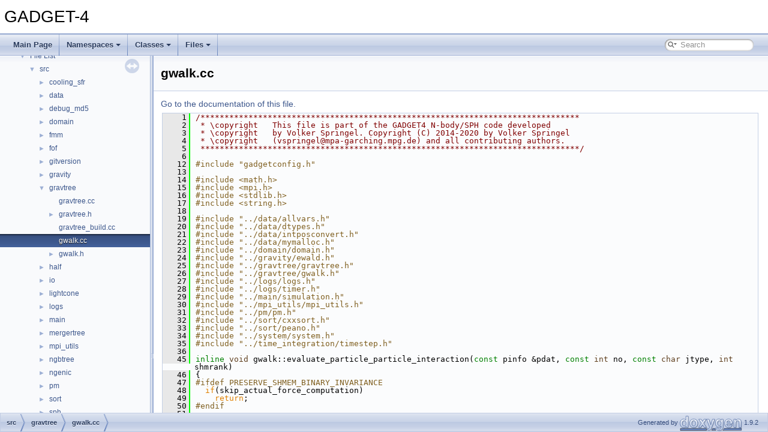

--- FILE ---
content_type: text/html
request_url: https://wwwmpa.mpa-garching.mpg.de/gadget4/doxygen/gwalk_8cc_source.html
body_size: 264021
content:
<!DOCTYPE html PUBLIC "-//W3C//DTD XHTML 1.0 Transitional//EN" "https://www.w3.org/TR/xhtml1/DTD/xhtml1-transitional.dtd">
<html xmlns="http://www.w3.org/1999/xhtml">
<head>
<meta http-equiv="Content-Type" content="text/xhtml;charset=UTF-8"/>
<meta http-equiv="X-UA-Compatible" content="IE=11"/>
<meta name="generator" content="Doxygen 1.9.2"/>
<meta name="viewport" content="width=device-width, initial-scale=1"/>
<title>GADGET-4: src/gravtree/gwalk.cc Source File</title>
<link href="tabs.css" rel="stylesheet" type="text/css"/>
<script type="text/javascript" src="jquery.js"></script>
<script type="text/javascript" src="dynsections.js"></script>
<link href="navtree.css" rel="stylesheet" type="text/css"/>
<script type="text/javascript" src="resize.js"></script>
<script type="text/javascript" src="navtreedata.js"></script>
<script type="text/javascript" src="navtree.js"></script>
<link href="search/search.css" rel="stylesheet" type="text/css"/>
<script type="text/javascript" src="search/searchdata.js"></script>
<script type="text/javascript" src="search/search.js"></script>
<link href="doxygen.css" rel="stylesheet" type="text/css" />
</head>
<body>
<div id="top"><!-- do not remove this div, it is closed by doxygen! -->
<div id="titlearea">
<table cellspacing="0" cellpadding="0">
 <tbody>
 <tr style="height: 56px;">
  <td id="projectalign" style="padding-left: 0.5em;">
   <div id="projectname">GADGET-4
   </div>
  </td>
 </tr>
 </tbody>
</table>
</div>
<!-- end header part -->
<!-- Generated by Doxygen 1.9.2 -->
<script type="text/javascript">
/* @license magnet:?xt=urn:btih:d3d9a9a6595521f9666a5e94cc830dab83b65699&amp;dn=expat.txt MIT */
var searchBox = new SearchBox("searchBox", "search",'Search','.html');
/* @license-end */
</script>
<script type="text/javascript" src="menudata.js"></script>
<script type="text/javascript" src="menu.js"></script>
<script type="text/javascript">
/* @license magnet:?xt=urn:btih:d3d9a9a6595521f9666a5e94cc830dab83b65699&amp;dn=expat.txt MIT */
$(function() {
  initMenu('',true,false,'search.php','Search');
  $(document).ready(function() { init_search(); });
});
/* @license-end */
</script>
<div id="main-nav"></div>
</div><!-- top -->
<div id="side-nav" class="ui-resizable side-nav-resizable">
  <div id="nav-tree">
    <div id="nav-tree-contents">
      <div id="nav-sync" class="sync"></div>
    </div>
  </div>
  <div id="splitbar" style="-moz-user-select:none;" 
       class="ui-resizable-handle">
  </div>
</div>
<script type="text/javascript">
/* @license magnet:?xt=urn:btih:d3d9a9a6595521f9666a5e94cc830dab83b65699&amp;dn=expat.txt MIT */
$(document).ready(function(){initNavTree('gwalk_8cc_source.html',''); initResizable(); });
/* @license-end */
</script>
<div id="doc-content">
<!-- window showing the filter options -->
<div id="MSearchSelectWindow"
     onmouseover="return searchBox.OnSearchSelectShow()"
     onmouseout="return searchBox.OnSearchSelectHide()"
     onkeydown="return searchBox.OnSearchSelectKey(event)">
</div>

<!-- iframe showing the search results (closed by default) -->
<div id="MSearchResultsWindow">
<iframe src="javascript:void(0)" frameborder="0" 
        name="MSearchResults" id="MSearchResults">
</iframe>
</div>

<div class="header">
  <div class="headertitle"><div class="title">gwalk.cc</div></div>
</div><!--header-->
<div class="contents">
<a href="gwalk_8cc.html">Go to the documentation of this file.</a><div class="fragment"><div class="line"><a id="l00001" name="l00001"></a><span class="lineno">    1</span><span class="comment">/*******************************************************************************</span></div>
<div class="line"><a id="l00002" name="l00002"></a><span class="lineno">    2</span><span class="comment"> * \copyright   This file is part of the GADGET4 N-body/SPH code developed</span></div>
<div class="line"><a id="l00003" name="l00003"></a><span class="lineno">    3</span><span class="comment"> * \copyright   by Volker Springel. Copyright (C) 2014-2020 by Volker Springel</span></div>
<div class="line"><a id="l00004" name="l00004"></a><span class="lineno">    4</span><span class="comment"> * \copyright   (vspringel@mpa-garching.mpg.de) and all contributing authors.</span></div>
<div class="line"><a id="l00005" name="l00005"></a><span class="lineno">    5</span><span class="comment"> *******************************************************************************/</span></div>
<div class="line"><a id="l00006" name="l00006"></a><span class="lineno">    6</span> </div>
<div class="line"><a id="l00012" name="l00012"></a><span class="lineno">   12</span><span class="preprocessor">#include &quot;gadgetconfig.h&quot;</span></div>
<div class="line"><a id="l00013" name="l00013"></a><span class="lineno">   13</span> </div>
<div class="line"><a id="l00014" name="l00014"></a><span class="lineno">   14</span><span class="preprocessor">#include &lt;math.h&gt;</span></div>
<div class="line"><a id="l00015" name="l00015"></a><span class="lineno">   15</span><span class="preprocessor">#include &lt;mpi.h&gt;</span></div>
<div class="line"><a id="l00016" name="l00016"></a><span class="lineno">   16</span><span class="preprocessor">#include &lt;stdlib.h&gt;</span></div>
<div class="line"><a id="l00017" name="l00017"></a><span class="lineno">   17</span><span class="preprocessor">#include &lt;string.h&gt;</span></div>
<div class="line"><a id="l00018" name="l00018"></a><span class="lineno">   18</span> </div>
<div class="line"><a id="l00019" name="l00019"></a><span class="lineno">   19</span><span class="preprocessor">#include &quot;../data/allvars.h&quot;</span></div>
<div class="line"><a id="l00020" name="l00020"></a><span class="lineno">   20</span><span class="preprocessor">#include &quot;../data/dtypes.h&quot;</span></div>
<div class="line"><a id="l00021" name="l00021"></a><span class="lineno">   21</span><span class="preprocessor">#include &quot;../data/intposconvert.h&quot;</span></div>
<div class="line"><a id="l00022" name="l00022"></a><span class="lineno">   22</span><span class="preprocessor">#include &quot;../data/mymalloc.h&quot;</span></div>
<div class="line"><a id="l00023" name="l00023"></a><span class="lineno">   23</span><span class="preprocessor">#include &quot;../domain/domain.h&quot;</span></div>
<div class="line"><a id="l00024" name="l00024"></a><span class="lineno">   24</span><span class="preprocessor">#include &quot;../gravity/ewald.h&quot;</span></div>
<div class="line"><a id="l00025" name="l00025"></a><span class="lineno">   25</span><span class="preprocessor">#include &quot;../gravtree/gravtree.h&quot;</span></div>
<div class="line"><a id="l00026" name="l00026"></a><span class="lineno">   26</span><span class="preprocessor">#include &quot;../gravtree/gwalk.h&quot;</span></div>
<div class="line"><a id="l00027" name="l00027"></a><span class="lineno">   27</span><span class="preprocessor">#include &quot;../logs/logs.h&quot;</span></div>
<div class="line"><a id="l00028" name="l00028"></a><span class="lineno">   28</span><span class="preprocessor">#include &quot;../logs/timer.h&quot;</span></div>
<div class="line"><a id="l00029" name="l00029"></a><span class="lineno">   29</span><span class="preprocessor">#include &quot;../main/simulation.h&quot;</span></div>
<div class="line"><a id="l00030" name="l00030"></a><span class="lineno">   30</span><span class="preprocessor">#include &quot;../mpi_utils/mpi_utils.h&quot;</span></div>
<div class="line"><a id="l00031" name="l00031"></a><span class="lineno">   31</span><span class="preprocessor">#include &quot;../pm/pm.h&quot;</span></div>
<div class="line"><a id="l00032" name="l00032"></a><span class="lineno">   32</span><span class="preprocessor">#include &quot;../sort/cxxsort.h&quot;</span></div>
<div class="line"><a id="l00033" name="l00033"></a><span class="lineno">   33</span><span class="preprocessor">#include &quot;../sort/peano.h&quot;</span></div>
<div class="line"><a id="l00034" name="l00034"></a><span class="lineno">   34</span><span class="preprocessor">#include &quot;../system/system.h&quot;</span></div>
<div class="line"><a id="l00035" name="l00035"></a><span class="lineno">   35</span><span class="preprocessor">#include &quot;../time_integration/timestep.h&quot;</span></div>
<div class="line"><a id="l00036" name="l00036"></a><span class="lineno">   36</span> </div>
<div class="line"><a id="l00045" name="l00045"></a><span class="lineno">   45</span><span class="keyword">inline</span> <span class="keywordtype">void</span> gwalk::evaluate_particle_particle_interaction(<span class="keyword">const</span> pinfo &amp;pdat, <span class="keyword">const</span> <span class="keywordtype">int</span> no, <span class="keyword">const</span> <span class="keywordtype">char</span> jtype, <span class="keywordtype">int</span> shmrank)</div>
<div class="line"><a id="l00046" name="l00046"></a><span class="lineno">   46</span>{</div>
<div class="line"><a id="l00047" name="l00047"></a><span class="lineno">   47</span><span class="preprocessor">#ifdef PRESERVE_SHMEM_BINARY_INVARIANCE</span></div>
<div class="line"><a id="l00048" name="l00048"></a><span class="lineno">   48</span>  <span class="keywordflow">if</span>(skip_actual_force_computation)</div>
<div class="line"><a id="l00049" name="l00049"></a><span class="lineno">   49</span>    <span class="keywordflow">return</span>;</div>
<div class="line"><a id="l00050" name="l00050"></a><span class="lineno">   50</span><span class="preprocessor">#endif</span></div>
<div class="line"><a id="l00051" name="l00051"></a><span class="lineno">   51</span> </div>
<div class="line"><a id="l00052" name="l00052"></a><span class="lineno">   52</span>  <span class="comment">/* first, let&#39;s get the relevant information of our partner particle, which can be in three different lists */</span></div>
<div class="line"><a id="l00053" name="l00053"></a><span class="lineno">   53</span> </div>
<div class="line"><a id="l00054" name="l00054"></a><span class="lineno">   54</span>  <a class="code hl_typedef" href="dtypes_8h.html#a6d7b6096ee8c874ed293aa2e50d33fcd">MyIntPosType</a> *intpos;</div>
<div class="line"><a id="l00055" name="l00055"></a><span class="lineno">   55</span>  <a class="code hl_typedef" href="dtypes_8h.html#aa34e7b099c1cc47218b078dc972916bc">MyReal</a> mass;</div>
<div class="line"><a id="l00056" name="l00056"></a><span class="lineno">   56</span><span class="preprocessor">#if defined(PMGRID) &amp;&amp; defined(PLACEHIGHRESREGION)</span></div>
<div class="line"><a id="l00057" name="l00057"></a><span class="lineno">   57</span>  <span class="keywordtype">int</span> overlap_check;</div>
<div class="line"><a id="l00058" name="l00058"></a><span class="lineno">   58</span><span class="preprocessor">#endif</span></div>
<div class="line"><a id="l00059" name="l00059"></a><span class="lineno">   59</span> </div>
<div class="line"><a id="l00060" name="l00060"></a><span class="lineno">   60</span>  <a class="code hl_typedef" href="dtypes_8h.html#aa34e7b099c1cc47218b078dc972916bc">MyReal</a> hmax = pdat.h_i;</div>
<div class="line"><a id="l00061" name="l00061"></a><span class="lineno">   61</span> </div>
<div class="line"><a id="l00062" name="l00062"></a><span class="lineno">   62</span>  <span class="keywordflow">if</span>(jtype == <a class="code hl_define" href="gravtree_8h.html#af3e054b107d79d6e595f5d6b64d7f920">NODE_TYPE_LOCAL_PARTICLE</a>)</div>
<div class="line"><a id="l00063" name="l00063"></a><span class="lineno">   63</span>    {</div>
<div class="line"><a id="l00064" name="l00064"></a><span class="lineno">   64</span>      <a class="code hl_struct" href="structparticle__data.html">particle_data</a> *P = <a class="code hl_function" href="classtree.html#a57f134206d7527c3bcc117d68dd19d56">get_Pp</a>(no, shmrank);</div>
<div class="line"><a id="l00065" name="l00065"></a><span class="lineno">   65</span> </div>
<div class="line"><a id="l00066" name="l00066"></a><span class="lineno">   66</span>      intpos = P-&gt;<a class="code hl_variable" href="structparticle__data.html#af8fdf4ac6a6053d7315e1c563b7f6e71">IntPos</a>;</div>
<div class="line"><a id="l00067" name="l00067"></a><span class="lineno">   67</span>      mass   = P-&gt;<a class="code hl_function" href="structparticle__data.html#a3318749ab30e8d5c855da6bb3fd33ea0">getMass</a>();</div>
<div class="line"><a id="l00068" name="l00068"></a><span class="lineno">   68</span> </div>
<div class="line"><a id="l00069" name="l00069"></a><span class="lineno">   69</span><span class="preprocessor">#if NSOFTCLASSES &gt; 1</span></div>
<div class="line"><a id="l00070" name="l00070"></a><span class="lineno">   70</span>      <a class="code hl_typedef" href="dtypes_8h.html#aa34e7b099c1cc47218b078dc972916bc">MyReal</a> h_j = <a class="code hl_variable" href="allvars_8h.html#a52cbcff32bc0e24971c749fe02ba1cfb">All</a>.<a class="code hl_variable" href="structglobal__data__all__processes.html#a99e7d8d717fc6bb9836a41ad274bfc85">ForceSoftening</a>[P-&gt;<a class="code hl_function" href="structparticle__data.html#a62d184b768c3522e7f09dae1d60ff40a">getSofteningClass</a>()];</div>
<div class="line"><a id="l00071" name="l00071"></a><span class="lineno">   71</span>      <span class="keywordflow">if</span>(h_j &gt; hmax)</div>
<div class="line"><a id="l00072" name="l00072"></a><span class="lineno">   72</span>        hmax = h_j;</div>
<div class="line"><a id="l00073" name="l00073"></a><span class="lineno">   73</span><span class="preprocessor">#endif</span></div>
<div class="line"><a id="l00074" name="l00074"></a><span class="lineno">   74</span><span class="preprocessor">#if defined(PMGRID) &amp;&amp; defined(PLACEHIGHRESREGION)</span></div>
<div class="line"><a id="l00075" name="l00075"></a><span class="lineno">   75</span>      overlap_check = P-&gt;InsideOutsideFlag;</div>
<div class="line"><a id="l00076" name="l00076"></a><span class="lineno">   76</span><span class="preprocessor">#endif</span></div>
<div class="line"><a id="l00077" name="l00077"></a><span class="lineno">   77</span>    }</div>
<div class="line"><a id="l00078" name="l00078"></a><span class="lineno">   78</span>  <span class="keywordflow">else</span> <span class="keywordflow">if</span>(jtype == <a class="code hl_define" href="gravtree_8h.html#a860de94d96edf9a410f850198b91c286">NODE_TYPE_TREEPOINT_PARTICLE</a>)</div>
<div class="line"><a id="l00079" name="l00079"></a><span class="lineno">   79</span>    {</div>
<div class="line"><a id="l00080" name="l00080"></a><span class="lineno">   80</span>      <span class="keywordtype">int</span> n = no - <a class="code hl_variable" href="classtree.html#ad3b53bf970e13fe95d49093cb351bb1d">ImportedNodeOffset</a>;</div>
<div class="line"><a id="l00081" name="l00081"></a><span class="lineno">   81</span> </div>
<div class="line"><a id="l00082" name="l00082"></a><span class="lineno">   82</span>      <a class="code hl_struct" href="structgravpoint__data.html">gravpoint_data</a> *Pointp = <a class="code hl_function" href="classtree.html#a27600a0dde1559ebb52026cbc4239439">get_pointsp</a>(n, shmrank);</div>
<div class="line"><a id="l00083" name="l00083"></a><span class="lineno">   83</span> </div>
<div class="line"><a id="l00084" name="l00084"></a><span class="lineno">   84</span>      intpos = Pointp-&gt;<a class="code hl_variable" href="structgravpoint__data.html#af8fdf4ac6a6053d7315e1c563b7f6e71">IntPos</a>;</div>
<div class="line"><a id="l00085" name="l00085"></a><span class="lineno">   85</span>      mass   = Pointp-&gt;<a class="code hl_variable" href="structgravpoint__data.html#a9c699eb7513ef1c26fe307d97d634923">Mass</a>;</div>
<div class="line"><a id="l00086" name="l00086"></a><span class="lineno">   86</span> </div>
<div class="line"><a id="l00087" name="l00087"></a><span class="lineno">   87</span><span class="preprocessor">#if NSOFTCLASSES &gt; 1</span></div>
<div class="line"><a id="l00088" name="l00088"></a><span class="lineno">   88</span>      <a class="code hl_typedef" href="dtypes_8h.html#aa34e7b099c1cc47218b078dc972916bc">MyReal</a> h_j = <a class="code hl_variable" href="allvars_8h.html#a52cbcff32bc0e24971c749fe02ba1cfb">All</a>.<a class="code hl_variable" href="structglobal__data__all__processes.html#a99e7d8d717fc6bb9836a41ad274bfc85">ForceSoftening</a>[Pointp-&gt;<a class="code hl_function" href="structgravpoint__data.html#a62d184b768c3522e7f09dae1d60ff40a">getSofteningClass</a>()];</div>
<div class="line"><a id="l00089" name="l00089"></a><span class="lineno">   89</span>      <span class="keywordflow">if</span>(h_j &gt; hmax)</div>
<div class="line"><a id="l00090" name="l00090"></a><span class="lineno">   90</span>        hmax = h_j;</div>
<div class="line"><a id="l00091" name="l00091"></a><span class="lineno">   91</span><span class="preprocessor">#endif</span></div>
<div class="line"><a id="l00092" name="l00092"></a><span class="lineno">   92</span><span class="preprocessor">#if defined(PMGRID) &amp;&amp; defined(PLACEHIGHRESREGION)</span></div>
<div class="line"><a id="l00093" name="l00093"></a><span class="lineno">   93</span>      overlap_check = Pointp-&gt;InsideOutsideFlag;</div>
<div class="line"><a id="l00094" name="l00094"></a><span class="lineno">   94</span><span class="preprocessor">#endif</span></div>
<div class="line"><a id="l00095" name="l00095"></a><span class="lineno">   95</span>    }</div>
<div class="line"><a id="l00096" name="l00096"></a><span class="lineno">   96</span>  <span class="keywordflow">else</span> <span class="comment">/* a point that was fetched */</span></div>
<div class="line"><a id="l00097" name="l00097"></a><span class="lineno">   97</span>    {</div>
<div class="line"><a id="l00098" name="l00098"></a><span class="lineno">   98</span>      <span class="keywordtype">int</span> n = no - <a class="code hl_variable" href="classtree.html#a88f262a65c89c232c440329084c6043c">EndOfForeignNodes</a>;</div>
<div class="line"><a id="l00099" name="l00099"></a><span class="lineno">   99</span> </div>
<div class="line"><a id="l00100" name="l00100"></a><span class="lineno">  100</span>      <a class="code hl_struct" href="structforeign__gravpoint__data.html">foreign_gravpoint_data</a> *foreignpoint = <a class="code hl_function" href="classtree.html#a30cf7f24f2272929a130aca3d7aa4566">get_foreignpointsp</a>(n, shmrank);</div>
<div class="line"><a id="l00101" name="l00101"></a><span class="lineno">  101</span> </div>
<div class="line"><a id="l00102" name="l00102"></a><span class="lineno">  102</span>      intpos = foreignpoint-&gt;<a class="code hl_variable" href="structforeign__gravpoint__data.html#af8fdf4ac6a6053d7315e1c563b7f6e71">IntPos</a>;</div>
<div class="line"><a id="l00103" name="l00103"></a><span class="lineno">  103</span>      mass   = foreignpoint-&gt;<a class="code hl_variable" href="structforeign__gravpoint__data.html#a9c699eb7513ef1c26fe307d97d634923">Mass</a>;</div>
<div class="line"><a id="l00104" name="l00104"></a><span class="lineno">  104</span><span class="preprocessor">#if NSOFTCLASSES &gt; 1</span></div>
<div class="line"><a id="l00105" name="l00105"></a><span class="lineno">  105</span>      <a class="code hl_typedef" href="dtypes_8h.html#aa34e7b099c1cc47218b078dc972916bc">MyReal</a> h_j = <a class="code hl_variable" href="allvars_8h.html#a52cbcff32bc0e24971c749fe02ba1cfb">All</a>.<a class="code hl_variable" href="structglobal__data__all__processes.html#a99e7d8d717fc6bb9836a41ad274bfc85">ForceSoftening</a>[foreignpoint-&gt;<a class="code hl_function" href="structforeign__gravpoint__data.html#a62d184b768c3522e7f09dae1d60ff40a">getSofteningClass</a>()];</div>
<div class="line"><a id="l00106" name="l00106"></a><span class="lineno">  106</span>      <span class="keywordflow">if</span>(h_j &gt; hmax)</div>
<div class="line"><a id="l00107" name="l00107"></a><span class="lineno">  107</span>        hmax = h_j;</div>
<div class="line"><a id="l00108" name="l00108"></a><span class="lineno">  108</span><span class="preprocessor">#endif</span></div>
<div class="line"><a id="l00109" name="l00109"></a><span class="lineno">  109</span><span class="preprocessor">#if defined(PMGRID) &amp;&amp; defined(PLACEHIGHRESREGION)</span></div>
<div class="line"><a id="l00110" name="l00110"></a><span class="lineno">  110</span>      overlap_check = foreignpoint-&gt;InsideOutsideFlag;</div>
<div class="line"><a id="l00111" name="l00111"></a><span class="lineno">  111</span><span class="preprocessor">#endif</span></div>
<div class="line"><a id="l00112" name="l00112"></a><span class="lineno">  112</span>    }</div>
<div class="line"><a id="l00113" name="l00113"></a><span class="lineno">  113</span> </div>
<div class="line"><a id="l00114" name="l00114"></a><span class="lineno">  114</span><span class="preprocessor">#ifdef PMGRID</span></div>
<div class="line"><a id="l00115" name="l00115"></a><span class="lineno">  115</span>  mesh_factors *mfp = &amp;<a class="code hl_variable" href="classgravtree.html#a48809cfbd51c7c54362621d8cf58bb5d">mf</a>[<a class="code hl_define" href="constants_8h.html#a2ed5d21b1f8975a88333d3fc6bf98b5f">LOW_MESH</a>];</div>
<div class="line"><a id="l00116" name="l00116"></a><span class="lineno">  116</span><span class="preprocessor">#if defined(PLACEHIGHRESREGION)</span></div>
<div class="line"><a id="l00117" name="l00117"></a><span class="lineno">  117</span>  <span class="keywordflow">if</span>((DoPM &amp; <a class="code hl_define" href="gravtree_8h.html#a2b0316e59005556ad39644b3bb07e67d">TREE_ACTIVE_CUTTOFF_HIGHRES_PM</a>))</div>
<div class="line"><a id="l00118" name="l00118"></a><span class="lineno">  118</span>    {</div>
<div class="line"><a id="l00119" name="l00119"></a><span class="lineno">  119</span>      <span class="keywordflow">if</span>(overlap_check == <a class="code hl_define" href="constants_8h.html#a2debb92fe9f9b9cb7246a9123ab3a206">FLAG_INSIDE</a> &amp;&amp; pdat.InsideOutsideFlag == <a class="code hl_define" href="constants_8h.html#a2debb92fe9f9b9cb7246a9123ab3a206">FLAG_INSIDE</a>)</div>
<div class="line"><a id="l00120" name="l00120"></a><span class="lineno">  120</span>        mfp = &amp;<a class="code hl_variable" href="classgravtree.html#a48809cfbd51c7c54362621d8cf58bb5d">mf</a>[<a class="code hl_define" href="constants_8h.html#a43048512bf2a96f726c8bcad569e044e">HIGH_MESH</a>];</div>
<div class="line"><a id="l00121" name="l00121"></a><span class="lineno">  121</span>    }</div>
<div class="line"><a id="l00122" name="l00122"></a><span class="lineno">  122</span><span class="preprocessor">#endif</span></div>
<div class="line"><a id="l00123" name="l00123"></a><span class="lineno">  123</span><span class="preprocessor">#endif</span></div>
<div class="line"><a id="l00124" name="l00124"></a><span class="lineno">  124</span> </div>
<div class="line"><a id="l00125" name="l00125"></a><span class="lineno">  125</span>  <a class="code hl_class" href="classvector.html">vector&lt;MyReal&gt;</a> dxyz;</div>
<div class="line"><a id="l00126" name="l00126"></a><span class="lineno">  126</span>  <a class="code hl_variable" href="classtree.html#a58ddda649e0706aa6ba94c33e99e0830">Tp</a>-&gt;<a class="code hl_function" href="classintposconvert.html#a4e021ffe95231f5d87f04de9f8dcabfa">nearest_image_intpos_to_pos</a>(intpos, pdat.intpos, dxyz.<a class="code hl_variable" href="classvector.html#adb5643a416aaa6f71aabb1c8a0660e51">da</a>);</div>
<div class="line"><a id="l00127" name="l00127"></a><span class="lineno">  127</span> </div>
<div class="line"><a id="l00128" name="l00128"></a><span class="lineno">  128</span>  <a class="code hl_typedef" href="dtypes_8h.html#aa34e7b099c1cc47218b078dc972916bc">MyReal</a> r2   = dxyz.<a class="code hl_function" href="classvector.html#a746601585c96fa20a558370ceff77f4b">r2</a>();</div>
<div class="line"><a id="l00129" name="l00129"></a><span class="lineno">  129</span>  <a class="code hl_typedef" href="dtypes_8h.html#aa34e7b099c1cc47218b078dc972916bc">MyReal</a> r    = <a class="code hl_function" href="namespacehalf__float_1_1detail.html#af714c124a18db9b79b703007b8d66162">sqrt</a>(r2);</div>
<div class="line"><a id="l00130" name="l00130"></a><span class="lineno">  130</span>  <a class="code hl_typedef" href="dtypes_8h.html#aa34e7b099c1cc47218b078dc972916bc">MyReal</a> rinv = (r &gt; 0) ? 1 / r : 0;</div>
<div class="line"><a id="l00131" name="l00131"></a><span class="lineno">  131</span> </div>
<div class="line"><a id="l00132" name="l00132"></a><span class="lineno">  132</span>  <a class="code hl_class" href="classgravtree.html">gravtree&lt;simparticles&gt;::gfactors</a> gfac;</div>
<div class="line"><a id="l00133" name="l00133"></a><span class="lineno">  133</span> </div>
<div class="line"><a id="l00134" name="l00134"></a><span class="lineno">  134</span><span class="preprocessor">#ifdef PMGRID</span></div>
<div class="line"><a id="l00135" name="l00135"></a><span class="lineno">  135</span>  <span class="keywordflow">if</span>((DoPM &amp; (<a class="code hl_define" href="gravtree_8h.html#ad148db95f7bcf8167e5e8dfbdbf3f100">TREE_ACTIVE_CUTTOFF_BASE_PM</a> + <a class="code hl_define" href="gravtree_8h.html#a2b0316e59005556ad39644b3bb07e67d">TREE_ACTIVE_CUTTOFF_HIGHRES_PM</a>)))</div>
<div class="line"><a id="l00136" name="l00136"></a><span class="lineno">  136</span>    {</div>
<div class="line"><a id="l00137" name="l00137"></a><span class="lineno">  137</span>      <span class="keywordflow">if</span>(modify_gfactors_pm_monopole(gfac, r, rinv, mfp))</div>
<div class="line"><a id="l00138" name="l00138"></a><span class="lineno">  138</span>        <span class="keywordflow">return</span>;  <span class="comment">// if we are outside the cut-off radius, we have no interaction</span></div>
<div class="line"><a id="l00139" name="l00139"></a><span class="lineno">  139</span>    }</div>
<div class="line"><a id="l00140" name="l00140"></a><span class="lineno">  140</span><span class="preprocessor">#endif</span></div>
<div class="line"><a id="l00141" name="l00141"></a><span class="lineno">  141</span> </div>
<div class="line"><a id="l00142" name="l00142"></a><span class="lineno">  142</span>  <a class="code hl_function" href="classgravtree.html#afd5a91c11b1f8b54eb03a7aa6e70d48b">get_gfactors_monopole</a>(gfac, r, hmax, rinv);</div>
<div class="line"><a id="l00143" name="l00143"></a><span class="lineno">  143</span> </div>
<div class="line"><a id="l00144" name="l00144"></a><span class="lineno">  144</span><span class="preprocessor">#ifdef EVALPOTENTIAL</span></div>
<div class="line"><a id="l00145" name="l00145"></a><span class="lineno">  145</span>  *pdat.pot -= mass * gfac.fac0;</div>
<div class="line"><a id="l00146" name="l00146"></a><span class="lineno">  146</span><span class="preprocessor">#endif</span></div>
<div class="line"><a id="l00147" name="l00147"></a><span class="lineno">  147</span>  *pdat.acc -= (mass * gfac.fac1 * rinv) * dxyz;</div>
<div class="line"><a id="l00148" name="l00148"></a><span class="lineno">  148</span> </div>
<div class="line"><a id="l00149" name="l00149"></a><span class="lineno">  149</span>  <span class="keywordflow">if</span>(<a class="code hl_variable" href="classgravtree.html#a949fcb26094f3ad6aed913a9b23d4955">DoEwald</a>)</div>
<div class="line"><a id="l00150" name="l00150"></a><span class="lineno">  150</span>    {</div>
<div class="line"><a id="l00151" name="l00151"></a><span class="lineno">  151</span>      <span class="comment">// EWALD treatment, only done for periodic boundaries in case PM is not active</span></div>
<div class="line"><a id="l00152" name="l00152"></a><span class="lineno">  152</span> </div>
<div class="line"><a id="l00153" name="l00153"></a><span class="lineno">  153</span>      <a class="code hl_struct" href="structewald__data.html">ewald_data</a> ew;</div>
<div class="line"><a id="l00154" name="l00154"></a><span class="lineno">  154</span>      <a class="code hl_variable" href="ewald_8h.html#a5b41f9333e4738496371fb911f2a21f1">Ewald</a>.<a class="code hl_function" href="classewald.html#af2f9e20eeedd31c69226b17f90570ae7">ewald_gridlookup</a>(intpos, pdat.intpos, <a class="code hl_enumvalue" href="classewald.html#a87ed3af4188115bd8eb54d8129336c0da5eea3ecd5f23a4da029051774e4e6df9">ewald::POINTMASS</a>, ew);</div>
<div class="line"><a id="l00155" name="l00155"></a><span class="lineno">  155</span> </div>
<div class="line"><a id="l00156" name="l00156"></a><span class="lineno">  156</span><span class="preprocessor">#ifdef EVALPOTENTIAL</span></div>
<div class="line"><a id="l00157" name="l00157"></a><span class="lineno">  157</span>      *pdat.pot += mass * ew.<a class="code hl_variable" href="structewald__data.html#a4f8ead27598d4f24ca5edea61db981f9">D0phi</a>;</div>
<div class="line"><a id="l00158" name="l00158"></a><span class="lineno">  158</span><span class="preprocessor">#endif</span></div>
<div class="line"><a id="l00159" name="l00159"></a><span class="lineno">  159</span>      *pdat.acc += mass * ew.<a class="code hl_variable" href="structewald__data.html#a11054a32b4e93ad79d38056637636c18">D1phi</a>;</div>
<div class="line"><a id="l00160" name="l00160"></a><span class="lineno">  160</span>    }</div>
<div class="line"><a id="l00161" name="l00161"></a><span class="lineno">  161</span> </div>
<div class="line"><a id="l00162" name="l00162"></a><span class="lineno">  162</span>  <span class="keywordflow">if</span>(<a class="code hl_variable" href="classgravtree.html#ad26f6c114d11876f3d80e70824fd7c89">MeasureCostFlag</a>)</div>
<div class="line"><a id="l00163" name="l00163"></a><span class="lineno">  163</span>    *pdat.GravCost += 1;</div>
<div class="line"><a id="l00164" name="l00164"></a><span class="lineno">  164</span> </div>
<div class="line"><a id="l00165" name="l00165"></a><span class="lineno">  165</span>  interactioncountPP += 1;</div>
<div class="line"><a id="l00166" name="l00166"></a><span class="lineno">  166</span>}</div>
<div class="line"><a id="l00167" name="l00167"></a><span class="lineno">  167</span> </div>
<div class="line"><a id="l00168" name="l00168"></a><span class="lineno">  168</span><span class="keyword">inline</span> <span class="keywordtype">int</span> gwalk::evaluate_particle_node_opening_criterion_and_interaction(<span class="keyword">const</span> pinfo &amp;pdat, <a class="code hl_struct" href="structgravnode.html">gravnode</a> *nop)</div>
<div class="line"><a id="l00169" name="l00169"></a><span class="lineno">  169</span>{</div>
<div class="line"><a id="l00170" name="l00170"></a><span class="lineno">  170</span>  <span class="keywordflow">if</span>(nop-&gt;<a class="code hl_variable" href="structbasenode.html#a0d957bf1afecc6bd1ebcb451c7abe11d">level</a> &lt;= <a class="code hl_define" href="dtypes_8h.html#a9671eafba6152735b7c55955d7a508bf">LEVEL_ALWAYS_OPEN</a>)  <span class="comment">// always open the root node (note: full node length does not fit in the integer type)</span></div>
<div class="line"><a id="l00171" name="l00171"></a><span class="lineno">  171</span>    <span class="keywordflow">return</span> <a class="code hl_define" href="gravtree_8h.html#ab5f80cd497c28fc9d46bb551746c4f8c">NODE_OPEN</a>;</div>
<div class="line"><a id="l00172" name="l00172"></a><span class="lineno">  172</span> </div>
<div class="line"><a id="l00173" name="l00173"></a><span class="lineno">  173</span>  <a class="code hl_typedef" href="dtypes_8h.html#a6d7b6096ee8c874ed293aa2e50d33fcd">MyIntPosType</a> halflen = ((<a class="code hl_typedef" href="dtypes_8h.html#a6d7b6096ee8c874ed293aa2e50d33fcd">MyIntPosType</a>)1) &lt;&lt; ((<a class="code hl_define" href="dtypes_8h.html#ad88292f33c8c8d7660fbfc6596e137fb">BITS_FOR_POSITIONS</a> - 1) - nop-&gt;<a class="code hl_variable" href="structbasenode.html#a0d957bf1afecc6bd1ebcb451c7abe11d">level</a>);</div>
<div class="line"><a id="l00174" name="l00174"></a><span class="lineno">  174</span>  <a class="code hl_typedef" href="dtypes_8h.html#a6d7b6096ee8c874ed293aa2e50d33fcd">MyIntPosType</a> intlen  = halflen &lt;&lt; 1;</div>
<div class="line"><a id="l00175" name="l00175"></a><span class="lineno">  175</span> </div>
<div class="line"><a id="l00176" name="l00176"></a><span class="lineno">  176</span><span class="preprocessor">#if defined(PMGRID) || !defined(TREE_NO_SAFETY_BOX)</span></div>
<div class="line"><a id="l00177" name="l00177"></a><span class="lineno">  177</span>  <a class="code hl_typedef" href="dtypes_8h.html#a6d7b6096ee8c874ed293aa2e50d33fcd">MyIntPosType</a> dist[3];</div>
<div class="line"><a id="l00178" name="l00178"></a><span class="lineno">  178</span>  <a class="code hl_variable" href="classtree.html#a58ddda649e0706aa6ba94c33e99e0830">Tp</a>-&gt;<a class="code hl_function" href="classintposconvert.html#a06c82dd45d1e93147692395fd6cab05b">nearest_image_intpos_to_absolute_intdist</a>(nop-&gt;<a class="code hl_variable" href="structbasenode.html#ab2700263c7fee16c7db622166b4afc7a">center</a>.da, pdat.intpos, dist);</div>
<div class="line"><a id="l00179" name="l00179"></a><span class="lineno">  179</span><span class="preprocessor">#endif</span></div>
<div class="line"><a id="l00180" name="l00180"></a><span class="lineno">  180</span> </div>
<div class="line"><a id="l00181" name="l00181"></a><span class="lineno">  181</span><span class="preprocessor">#ifndef TREE_NO_SAFETY_BOX</span></div>
<div class="line"><a id="l00182" name="l00182"></a><span class="lineno">  182</span>  <span class="comment">// if we are close to the node, and therefore open it to protect against worst-case force errors</span></div>
<div class="line"><a id="l00183" name="l00183"></a><span class="lineno">  183</span>  <span class="keywordflow">if</span>(dist[0] &lt; intlen &amp;&amp; dist[1] &lt; intlen &amp;&amp; dist[2] &lt; intlen)</div>
<div class="line"><a id="l00184" name="l00184"></a><span class="lineno">  184</span>    <span class="keywordflow">return</span> <a class="code hl_define" href="gravtree_8h.html#ab5f80cd497c28fc9d46bb551746c4f8c">NODE_OPEN</a>;</div>
<div class="line"><a id="l00185" name="l00185"></a><span class="lineno">  185</span><span class="preprocessor">#endif</span></div>
<div class="line"><a id="l00186" name="l00186"></a><span class="lineno">  186</span> </div>
<div class="line"><a id="l00187" name="l00187"></a><span class="lineno">  187</span><span class="preprocessor">#ifdef PMGRID</span></div>
<div class="line"><a id="l00188" name="l00188"></a><span class="lineno">  188</span>  mesh_factors *mfp = &amp;<a class="code hl_variable" href="classgravtree.html#a48809cfbd51c7c54362621d8cf58bb5d">mf</a>[<a class="code hl_define" href="constants_8h.html#a2ed5d21b1f8975a88333d3fc6bf98b5f">LOW_MESH</a>];</div>
<div class="line"><a id="l00189" name="l00189"></a><span class="lineno">  189</span> </div>
<div class="line"><a id="l00190" name="l00190"></a><span class="lineno">  190</span>  <span class="keywordflow">if</span>((DoPM &amp; (<a class="code hl_define" href="gravtree_8h.html#ad148db95f7bcf8167e5e8dfbdbf3f100">TREE_ACTIVE_CUTTOFF_BASE_PM</a> + <a class="code hl_define" href="gravtree_8h.html#a2b0316e59005556ad39644b3bb07e67d">TREE_ACTIVE_CUTTOFF_HIGHRES_PM</a>)))</div>
<div class="line"><a id="l00191" name="l00191"></a><span class="lineno">  191</span>    {</div>
<div class="line"><a id="l00192" name="l00192"></a><span class="lineno">  192</span><span class="preprocessor">#ifdef PLACEHIGHRESREGION</span></div>
<div class="line"><a id="l00193" name="l00193"></a><span class="lineno">  193</span>      <span class="keywordflow">if</span>((DoPM &amp; <a class="code hl_define" href="gravtree_8h.html#a2b0316e59005556ad39644b3bb07e67d">TREE_ACTIVE_CUTTOFF_HIGHRES_PM</a>))</div>
<div class="line"><a id="l00194" name="l00194"></a><span class="lineno">  194</span>        {</div>
<div class="line"><a id="l00195" name="l00195"></a><span class="lineno">  195</span>          <span class="keywordtype">int</span> overlap_check = nop-&gt;overlap_flag;</div>
<div class="line"><a id="l00196" name="l00196"></a><span class="lineno">  196</span> </div>
<div class="line"><a id="l00197" name="l00197"></a><span class="lineno">  197</span>          <span class="keywordflow">if</span>(pdat.InsideOutsideFlag == <a class="code hl_define" href="constants_8h.html#a2debb92fe9f9b9cb7246a9123ab3a206">FLAG_INSIDE</a> &amp;&amp; overlap_check == <a class="code hl_define" href="constants_8h.html#a1f2afe554eed17125cf5337e94403d41">FLAG_BOUNDARYOVERLAP</a>)</div>
<div class="line"><a id="l00198" name="l00198"></a><span class="lineno">  198</span>            <a class="code hl_define" href="macros_8h.html#a723e9e4fdca8a400833e0f355b38df31">Terminate</a>(</div>
<div class="line"><a id="l00199" name="l00199"></a><span class="lineno">  199</span>                <span class="stringliteral">&quot;this case should not happen:  node center=(%g|%g|%g)  len=%g   particle=(%g|%g|%g)  &quot;</span></div>
<div class="line"><a id="l00200" name="l00200"></a><span class="lineno">  200</span>                <span class="stringliteral">&quot;rel-dist=(%g|%g|%g)\n&quot;</span>,</div>
<div class="line"><a id="l00201" name="l00201"></a><span class="lineno">  201</span>                nop-&gt;<a class="code hl_variable" href="structbasenode.html#ab2700263c7fee16c7db622166b4afc7a">center</a>[0] * <a class="code hl_variable" href="classtree.html#a58ddda649e0706aa6ba94c33e99e0830">Tp</a>-&gt;<a class="code hl_variable" href="classintposconvert.html#ac0a0887cc5759cccec0e1922d211497f">FacIntToCoord</a>, nop-&gt;<a class="code hl_variable" href="structbasenode.html#ab2700263c7fee16c7db622166b4afc7a">center</a>[1] * <a class="code hl_variable" href="classtree.html#a58ddda649e0706aa6ba94c33e99e0830">Tp</a>-&gt;<a class="code hl_variable" href="classintposconvert.html#ac0a0887cc5759cccec0e1922d211497f">FacIntToCoord</a>, nop-&gt;<a class="code hl_variable" href="structbasenode.html#ab2700263c7fee16c7db622166b4afc7a">center</a>[2] * <a class="code hl_variable" href="classtree.html#a58ddda649e0706aa6ba94c33e99e0830">Tp</a>-&gt;<a class="code hl_variable" href="classintposconvert.html#ac0a0887cc5759cccec0e1922d211497f">FacIntToCoord</a>,</div>
<div class="line"><a id="l00202" name="l00202"></a><span class="lineno">  202</span>                intlen * <a class="code hl_variable" href="classtree.html#a58ddda649e0706aa6ba94c33e99e0830">Tp</a>-&gt;<a class="code hl_variable" href="classintposconvert.html#ac0a0887cc5759cccec0e1922d211497f">FacIntToCoord</a>, pdat.intpos[0] * <a class="code hl_variable" href="classtree.html#a58ddda649e0706aa6ba94c33e99e0830">Tp</a>-&gt;<a class="code hl_variable" href="classintposconvert.html#ac0a0887cc5759cccec0e1922d211497f">FacIntToCoord</a>, pdat.intpos[1] * <a class="code hl_variable" href="classtree.html#a58ddda649e0706aa6ba94c33e99e0830">Tp</a>-&gt;<a class="code hl_variable" href="classintposconvert.html#ac0a0887cc5759cccec0e1922d211497f">FacIntToCoord</a>,</div>
<div class="line"><a id="l00203" name="l00203"></a><span class="lineno">  203</span>                pdat.intpos[2] * <a class="code hl_variable" href="classtree.html#a58ddda649e0706aa6ba94c33e99e0830">Tp</a>-&gt;<a class="code hl_variable" href="classintposconvert.html#ac0a0887cc5759cccec0e1922d211497f">FacIntToCoord</a>, pdat.intpos[0] * <a class="code hl_variable" href="classtree.html#a58ddda649e0706aa6ba94c33e99e0830">Tp</a>-&gt;<a class="code hl_variable" href="classintposconvert.html#ac0a0887cc5759cccec0e1922d211497f">FacIntToCoord</a> - nop-&gt;<a class="code hl_variable" href="structbasenode.html#ab2700263c7fee16c7db622166b4afc7a">center</a>[0] * <a class="code hl_variable" href="classtree.html#a58ddda649e0706aa6ba94c33e99e0830">Tp</a>-&gt;<a class="code hl_variable" href="classintposconvert.html#ac0a0887cc5759cccec0e1922d211497f">FacIntToCoord</a>,</div>
<div class="line"><a id="l00204" name="l00204"></a><span class="lineno">  204</span>                pdat.intpos[1] * <a class="code hl_variable" href="classtree.html#a58ddda649e0706aa6ba94c33e99e0830">Tp</a>-&gt;<a class="code hl_variable" href="classintposconvert.html#ac0a0887cc5759cccec0e1922d211497f">FacIntToCoord</a> - nop-&gt;<a class="code hl_variable" href="structbasenode.html#ab2700263c7fee16c7db622166b4afc7a">center</a>[1] * <a class="code hl_variable" href="classtree.html#a58ddda649e0706aa6ba94c33e99e0830">Tp</a>-&gt;<a class="code hl_variable" href="classintposconvert.html#ac0a0887cc5759cccec0e1922d211497f">FacIntToCoord</a>,</div>
<div class="line"><a id="l00205" name="l00205"></a><span class="lineno">  205</span>                pdat.intpos[2] * <a class="code hl_variable" href="classtree.html#a58ddda649e0706aa6ba94c33e99e0830">Tp</a>-&gt;<a class="code hl_variable" href="classintposconvert.html#ac0a0887cc5759cccec0e1922d211497f">FacIntToCoord</a> - nop-&gt;<a class="code hl_variable" href="structbasenode.html#ab2700263c7fee16c7db622166b4afc7a">center</a>[2] * <a class="code hl_variable" href="classtree.html#a58ddda649e0706aa6ba94c33e99e0830">Tp</a>-&gt;<a class="code hl_variable" href="classintposconvert.html#ac0a0887cc5759cccec0e1922d211497f">FacIntToCoord</a>);</div>
<div class="line"><a id="l00206" name="l00206"></a><span class="lineno">  206</span> </div>
<div class="line"><a id="l00207" name="l00207"></a><span class="lineno">  207</span>          <span class="keywordflow">if</span>(overlap_check == <a class="code hl_define" href="constants_8h.html#a2debb92fe9f9b9cb7246a9123ab3a206">FLAG_INSIDE</a> &amp;&amp; pdat.InsideOutsideFlag == <a class="code hl_define" href="constants_8h.html#a2debb92fe9f9b9cb7246a9123ab3a206">FLAG_INSIDE</a>)</div>
<div class="line"><a id="l00208" name="l00208"></a><span class="lineno">  208</span>            mfp = &amp;<a class="code hl_variable" href="classgravtree.html#a48809cfbd51c7c54362621d8cf58bb5d">mf</a>[<a class="code hl_define" href="constants_8h.html#a43048512bf2a96f726c8bcad569e044e">HIGH_MESH</a>];</div>
<div class="line"><a id="l00209" name="l00209"></a><span class="lineno">  209</span>        }</div>
<div class="line"><a id="l00210" name="l00210"></a><span class="lineno">  210</span><span class="preprocessor">#endif</span></div>
<div class="line"><a id="l00211" name="l00211"></a><span class="lineno">  211</span> </div>
<div class="line"><a id="l00212" name="l00212"></a><span class="lineno">  212</span>      <span class="comment">/* check whether we can stop walking along this branch */</span></div>
<div class="line"><a id="l00213" name="l00213"></a><span class="lineno">  213</span>      <span class="keywordflow">if</span>(dist[0] &gt; mfp-&gt;intrcut[0] + halflen)</div>
<div class="line"><a id="l00214" name="l00214"></a><span class="lineno">  214</span>        <span class="keywordflow">return</span> <a class="code hl_define" href="gravtree_8h.html#a4aa5968f6344273bc63cc4cbe862fa0f">NODE_DISCARD</a>;</div>
<div class="line"><a id="l00215" name="l00215"></a><span class="lineno">  215</span> </div>
<div class="line"><a id="l00216" name="l00216"></a><span class="lineno">  216</span>      <span class="comment">/* check whether we can stop walking along this branch */</span></div>
<div class="line"><a id="l00217" name="l00217"></a><span class="lineno">  217</span>      <span class="keywordflow">if</span>(dist[1] &gt; mfp-&gt;intrcut[1] + halflen)</div>
<div class="line"><a id="l00218" name="l00218"></a><span class="lineno">  218</span>        <span class="keywordflow">return</span> <a class="code hl_define" href="gravtree_8h.html#a4aa5968f6344273bc63cc4cbe862fa0f">NODE_DISCARD</a>;</div>
<div class="line"><a id="l00219" name="l00219"></a><span class="lineno">  219</span> </div>
<div class="line"><a id="l00220" name="l00220"></a><span class="lineno">  220</span>      <span class="comment">/* check whether we can stop walking along this branch */</span></div>
<div class="line"><a id="l00221" name="l00221"></a><span class="lineno">  221</span>      <span class="keywordflow">if</span>(dist[2] &gt; mfp-&gt;intrcut[2] + halflen)</div>
<div class="line"><a id="l00222" name="l00222"></a><span class="lineno">  222</span>        <span class="keywordflow">return</span> <a class="code hl_define" href="gravtree_8h.html#a4aa5968f6344273bc63cc4cbe862fa0f">NODE_DISCARD</a>;</div>
<div class="line"><a id="l00223" name="l00223"></a><span class="lineno">  223</span>    }</div>
<div class="line"><a id="l00224" name="l00224"></a><span class="lineno">  224</span><span class="preprocessor">#endif</span></div>
<div class="line"><a id="l00225" name="l00225"></a><span class="lineno">  225</span> </div>
<div class="line"><a id="l00226" name="l00226"></a><span class="lineno">  226</span>  <span class="comment">/* converts the integer distance to floating point */</span></div>
<div class="line"><a id="l00227" name="l00227"></a><span class="lineno">  227</span>  <a class="code hl_class" href="classvector.html">vector&lt;MyReal&gt;</a> dxyz;</div>
<div class="line"><a id="l00228" name="l00228"></a><span class="lineno">  228</span>  <a class="code hl_variable" href="classtree.html#a58ddda649e0706aa6ba94c33e99e0830">Tp</a>-&gt;<a class="code hl_function" href="classintposconvert.html#a4e021ffe95231f5d87f04de9f8dcabfa">nearest_image_intpos_to_pos</a>(nop-&gt;<a class="code hl_variable" href="structgravnode.html#a6f1f07c951107cf52d260dd11c7571ab">s</a>.da, pdat.intpos, dxyz.<a class="code hl_variable" href="classvector.html#adb5643a416aaa6f71aabb1c8a0660e51">da</a>);</div>
<div class="line"><a id="l00229" name="l00229"></a><span class="lineno">  229</span> </div>
<div class="line"><a id="l00230" name="l00230"></a><span class="lineno">  230</span>  <a class="code hl_typedef" href="dtypes_8h.html#aa34e7b099c1cc47218b078dc972916bc">MyReal</a> r2 = dxyz.<a class="code hl_function" href="classvector.html#a746601585c96fa20a558370ceff77f4b">r2</a>();</div>
<div class="line"><a id="l00231" name="l00231"></a><span class="lineno">  231</span> </div>
<div class="line"><a id="l00232" name="l00232"></a><span class="lineno">  232</span>  <a class="code hl_typedef" href="dtypes_8h.html#aa34e7b099c1cc47218b078dc972916bc">MyReal</a> mass = nop-&gt;<a class="code hl_variable" href="structgravnode.html#a4d3c230d206790c25884c7a7cf59f6f9">mass</a>;</div>
<div class="line"><a id="l00233" name="l00233"></a><span class="lineno">  233</span> </div>
<div class="line"><a id="l00234" name="l00234"></a><span class="lineno">  234</span>  <a class="code hl_typedef" href="dtypes_8h.html#aa34e7b099c1cc47218b078dc972916bc">MyReal</a> len  = intlen * <a class="code hl_variable" href="classtree.html#a58ddda649e0706aa6ba94c33e99e0830">Tp</a>-&gt;<a class="code hl_variable" href="classintposconvert.html#ac0a0887cc5759cccec0e1922d211497f">FacIntToCoord</a>;</div>
<div class="line"><a id="l00235" name="l00235"></a><span class="lineno">  235</span>  <a class="code hl_typedef" href="dtypes_8h.html#aa34e7b099c1cc47218b078dc972916bc">MyReal</a> len2 = len * len;</div>
<div class="line"><a id="l00236" name="l00236"></a><span class="lineno">  236</span> </div>
<div class="line"><a id="l00237" name="l00237"></a><span class="lineno">  237</span>  <span class="keywordflow">if</span>(<a class="code hl_variable" href="allvars_8h.html#a52cbcff32bc0e24971c749fe02ba1cfb">All</a>.<a class="code hl_variable" href="structglobal__data__all__processes.html#ae65b4b1e66d3a840c02d5a6fdb56733f">RelOpeningCriterionInUse</a> == 0) <span class="comment">/* check Barnes-Hut opening criterion */</span></div>
<div class="line"><a id="l00238" name="l00238"></a><span class="lineno">  238</span>    {</div>
<div class="line"><a id="l00239" name="l00239"></a><span class="lineno">  239</span>      <span class="keywordflow">if</span>(len2 &gt; r2 * theta2)</div>
<div class="line"><a id="l00240" name="l00240"></a><span class="lineno">  240</span>        <span class="keywordflow">return</span> <a class="code hl_define" href="gravtree_8h.html#ab5f80cd497c28fc9d46bb551746c4f8c">NODE_OPEN</a>;</div>
<div class="line"><a id="l00241" name="l00241"></a><span class="lineno">  241</span>    }</div>
<div class="line"><a id="l00242" name="l00242"></a><span class="lineno">  242</span>  <span class="keywordflow">else</span> <span class="comment">/* check relative opening criterion */</span></div>
<div class="line"><a id="l00243" name="l00243"></a><span class="lineno">  243</span>    {</div>
<div class="line"><a id="l00244" name="l00244"></a><span class="lineno">  244</span><span class="preprocessor">#if(MULTIPOLE_ORDER &lt;= 2)</span></div>
<div class="line"><a id="l00245" name="l00245"></a><span class="lineno">  245</span>      <span class="keywordflow">if</span>(mass * len2 &gt; r2 * r2 * errTolForceAcc * pdat.aold)</div>
<div class="line"><a id="l00246" name="l00246"></a><span class="lineno">  246</span>        <span class="keywordflow">return</span> <a class="code hl_define" href="gravtree_8h.html#ab5f80cd497c28fc9d46bb551746c4f8c">NODE_OPEN</a>;</div>
<div class="line"><a id="l00247" name="l00247"></a><span class="lineno">  247</span><span class="preprocessor">#elif(MULTIPOLE_ORDER == 3)</span></div>
<div class="line"><a id="l00248" name="l00248"></a><span class="lineno">  248</span>      <span class="keywordflow">if</span>(<a class="code hl_function" href="system_8h.html#ab698399be25b738310f0a8c52ad27cad">square</a>(mass * len * len2) &gt; r2 * <a class="code hl_function" href="system_8h.html#ab698399be25b738310f0a8c52ad27cad">square</a>(r2 * r2 * errTolForceAcc * pdat.aold))</div>
<div class="line"><a id="l00249" name="l00249"></a><span class="lineno">  249</span>        <span class="keywordflow">return</span> <a class="code hl_define" href="gravtree_8h.html#ab5f80cd497c28fc9d46bb551746c4f8c">NODE_OPEN</a>;</div>
<div class="line"><a id="l00250" name="l00250"></a><span class="lineno">  250</span><span class="preprocessor">#elif(MULTIPOLE_ORDER == 4)</span></div>
<div class="line"><a id="l00251" name="l00251"></a><span class="lineno">  251</span>      <span class="keywordflow">if</span>(mass * len2 * len2 &gt; r2 * r2 * r2 * errTolForceAcc * pdat.aold)</div>
<div class="line"><a id="l00252" name="l00252"></a><span class="lineno">  252</span>        <span class="keywordflow">return</span> <a class="code hl_define" href="gravtree_8h.html#ab5f80cd497c28fc9d46bb551746c4f8c">NODE_OPEN</a>;</div>
<div class="line"><a id="l00253" name="l00253"></a><span class="lineno">  253</span><span class="preprocessor">#elif(MULTIPOLE_ORDER == 5)</span></div>
<div class="line"><a id="l00254" name="l00254"></a><span class="lineno">  254</span>      <span class="keywordflow">if</span>(<a class="code hl_function" href="system_8h.html#ab698399be25b738310f0a8c52ad27cad">square</a>(mass * len2 * len2 * len) &gt; r2 * <a class="code hl_function" href="system_8h.html#ab698399be25b738310f0a8c52ad27cad">square</a>(r2 * r2 * r2 * errTolForceAcc * pdat.aold))</div>
<div class="line"><a id="l00255" name="l00255"></a><span class="lineno">  255</span>        <span class="keywordflow">return</span> <a class="code hl_define" href="gravtree_8h.html#ab5f80cd497c28fc9d46bb551746c4f8c">NODE_OPEN</a>;</div>
<div class="line"><a id="l00256" name="l00256"></a><span class="lineno">  256</span><span class="preprocessor">#endif</span></div>
<div class="line"><a id="l00257" name="l00257"></a><span class="lineno">  257</span>      <span class="comment">// carry out an additional test to protect against pathological force errors for very large opening angles</span></div>
<div class="line"><a id="l00258" name="l00258"></a><span class="lineno">  258</span>      <span class="keywordflow">if</span>(len2 &gt; r2 * thetamax2)</div>
<div class="line"><a id="l00259" name="l00259"></a><span class="lineno">  259</span>        <span class="keywordflow">return</span> <a class="code hl_define" href="gravtree_8h.html#ab5f80cd497c28fc9d46bb551746c4f8c">NODE_OPEN</a>;</div>
<div class="line"><a id="l00260" name="l00260"></a><span class="lineno">  260</span>    }</div>
<div class="line"><a id="l00261" name="l00261"></a><span class="lineno">  261</span> </div>
<div class="line"><a id="l00262" name="l00262"></a><span class="lineno">  262</span>  <a class="code hl_typedef" href="dtypes_8h.html#aa34e7b099c1cc47218b078dc972916bc">MyReal</a> hmax = pdat.h_i;</div>
<div class="line"><a id="l00263" name="l00263"></a><span class="lineno">  263</span> </div>
<div class="line"><a id="l00264" name="l00264"></a><span class="lineno">  264</span><span class="preprocessor">#if NSOFTCLASSES &gt; 1</span></div>
<div class="line"><a id="l00265" name="l00265"></a><span class="lineno">  265</span>  <a class="code hl_typedef" href="dtypes_8h.html#aa34e7b099c1cc47218b078dc972916bc">MyReal</a> h_j = <a class="code hl_variable" href="allvars_8h.html#a52cbcff32bc0e24971c749fe02ba1cfb">All</a>.<a class="code hl_variable" href="structglobal__data__all__processes.html#a99e7d8d717fc6bb9836a41ad274bfc85">ForceSoftening</a>[nop-&gt;<a class="code hl_variable" href="structgravnode.html#a999cc643d7e0c52b73ea9f9bfc897c8f">maxsofttype</a>];</div>
<div class="line"><a id="l00266" name="l00266"></a><span class="lineno">  266</span> </div>
<div class="line"><a id="l00267" name="l00267"></a><span class="lineno">  267</span>  <span class="keywordflow">if</span>(h_j &gt; hmax)</div>
<div class="line"><a id="l00268" name="l00268"></a><span class="lineno">  268</span>    {</div>
<div class="line"><a id="l00269" name="l00269"></a><span class="lineno">  269</span>      <span class="keywordflow">if</span>(r2 &lt; h_j * h_j)</div>
<div class="line"><a id="l00270" name="l00270"></a><span class="lineno">  270</span>        {</div>
<div class="line"><a id="l00271" name="l00271"></a><span class="lineno">  271</span>          <span class="keywordflow">if</span>(<a class="code hl_variable" href="allvars_8h.html#a52cbcff32bc0e24971c749fe02ba1cfb">All</a>.<a class="code hl_variable" href="structglobal__data__all__processes.html#a99e7d8d717fc6bb9836a41ad274bfc85">ForceSoftening</a>[nop-&gt;<a class="code hl_variable" href="structgravnode.html#acc48952ce26b5f1146d32071327b162c">minsofttype</a>] &lt; <a class="code hl_variable" href="allvars_8h.html#a52cbcff32bc0e24971c749fe02ba1cfb">All</a>.<a class="code hl_variable" href="structglobal__data__all__processes.html#a99e7d8d717fc6bb9836a41ad274bfc85">ForceSoftening</a>[nop-&gt;<a class="code hl_variable" href="structgravnode.html#a999cc643d7e0c52b73ea9f9bfc897c8f">maxsofttype</a>])</div>
<div class="line"><a id="l00272" name="l00272"></a><span class="lineno">  272</span>            <span class="keywordflow">return</span> <a class="code hl_define" href="gravtree_8h.html#ab5f80cd497c28fc9d46bb551746c4f8c">NODE_OPEN</a>;</div>
<div class="line"><a id="l00273" name="l00273"></a><span class="lineno">  273</span>        }</div>
<div class="line"><a id="l00274" name="l00274"></a><span class="lineno">  274</span>      hmax = h_j;</div>
<div class="line"><a id="l00275" name="l00275"></a><span class="lineno">  275</span>    }</div>
<div class="line"><a id="l00276" name="l00276"></a><span class="lineno">  276</span><span class="preprocessor">#endif</span></div>
<div class="line"><a id="l00277" name="l00277"></a><span class="lineno">  277</span> </div>
<div class="line"><a id="l00278" name="l00278"></a><span class="lineno">  278</span><span class="comment">    /**************************/</span></div>
<div class="line"><a id="l00279" name="l00279"></a><span class="lineno">  279</span> </div>
<div class="line"><a id="l00280" name="l00280"></a><span class="lineno">  280</span>    <span class="comment">// now evaluate the multipole moment interaction</span></div>
<div class="line"><a id="l00281" name="l00281"></a><span class="lineno">  281</span> </div>
<div class="line"><a id="l00282" name="l00282"></a><span class="lineno">  282</span><span class="preprocessor">#ifdef PRESERVE_SHMEM_BINARY_INVARIANCE</span></div>
<div class="line"><a id="l00283" name="l00283"></a><span class="lineno">  283</span>  <span class="keywordflow">if</span>(skip_actual_force_computation)</div>
<div class="line"><a id="l00284" name="l00284"></a><span class="lineno">  284</span>    <span class="keywordflow">return</span> <a class="code hl_define" href="gravtree_8h.html#a3c0c9c6dcea83290e6c63624476bba97">NODE_USE</a>;</div>
<div class="line"><a id="l00285" name="l00285"></a><span class="lineno">  285</span><span class="preprocessor">#endif</span></div>
<div class="line"><a id="l00286" name="l00286"></a><span class="lineno">  286</span> </div>
<div class="line"><a id="l00287" name="l00287"></a><span class="lineno">  287</span>  <a class="code hl_typedef" href="dtypes_8h.html#aa34e7b099c1cc47218b078dc972916bc">MyReal</a> r    = <a class="code hl_function" href="namespacehalf__float_1_1detail.html#af714c124a18db9b79b703007b8d66162">sqrt</a>(r2);</div>
<div class="line"><a id="l00288" name="l00288"></a><span class="lineno">  288</span>  <a class="code hl_typedef" href="dtypes_8h.html#aa34e7b099c1cc47218b078dc972916bc">MyReal</a> rinv = (r &gt; 0) ? 1 / r : 0;</div>
<div class="line"><a id="l00289" name="l00289"></a><span class="lineno">  289</span> </div>
<div class="line"><a id="l00290" name="l00290"></a><span class="lineno">  290</span>  <a class="code hl_class" href="classgravtree.html">gravtree&lt;simparticles&gt;::gfactors</a> gfac;</div>
<div class="line"><a id="l00291" name="l00291"></a><span class="lineno">  291</span> </div>
<div class="line"><a id="l00292" name="l00292"></a><span class="lineno">  292</span><span class="preprocessor">#ifdef PMGRID</span></div>
<div class="line"><a id="l00293" name="l00293"></a><span class="lineno">  293</span>  <span class="keywordflow">if</span>((DoPM &amp; (<a class="code hl_define" href="gravtree_8h.html#ad148db95f7bcf8167e5e8dfbdbf3f100">TREE_ACTIVE_CUTTOFF_BASE_PM</a> + <a class="code hl_define" href="gravtree_8h.html#a2b0316e59005556ad39644b3bb07e67d">TREE_ACTIVE_CUTTOFF_HIGHRES_PM</a>)))</div>
<div class="line"><a id="l00294" name="l00294"></a><span class="lineno">  294</span>    {</div>
<div class="line"><a id="l00295" name="l00295"></a><span class="lineno">  295</span>      <span class="keywordflow">if</span>(modify_gfactors_pm_multipole(gfac, r, rinv, mfp))</div>
<div class="line"><a id="l00296" name="l00296"></a><span class="lineno">  296</span>        <span class="keywordflow">return</span> <a class="code hl_define" href="gravtree_8h.html#a4aa5968f6344273bc63cc4cbe862fa0f">NODE_DISCARD</a>;  <span class="comment">// if we are outside the cut-off radius, we have no interaction</span></div>
<div class="line"><a id="l00297" name="l00297"></a><span class="lineno">  297</span>    }</div>
<div class="line"><a id="l00298" name="l00298"></a><span class="lineno">  298</span><span class="preprocessor">#endif</span></div>
<div class="line"><a id="l00299" name="l00299"></a><span class="lineno">  299</span> </div>
<div class="line"><a id="l00300" name="l00300"></a><span class="lineno">  300</span>  <a class="code hl_function" href="classgravtree.html#ab8979035d4e5a9da1f95234e6394c43e">get_gfactors_multipole</a>(gfac, r, hmax, rinv);</div>
<div class="line"><a id="l00301" name="l00301"></a><span class="lineno">  301</span> </div>
<div class="line"><a id="l00302" name="l00302"></a><span class="lineno">  302</span><span class="preprocessor">#ifdef EVALPOTENTIAL</span></div>
<div class="line"><a id="l00303" name="l00303"></a><span class="lineno">  303</span>  <a class="code hl_typedef" href="dtypes_8h.html#aa34e7b099c1cc47218b078dc972916bc">MyReal</a> g0 = gfac.fac0;</div>
<div class="line"><a id="l00304" name="l00304"></a><span class="lineno">  304</span>  *pdat.pot -= mass * g0;  <span class="comment">//                       monopole potential</span></div>
<div class="line"><a id="l00305" name="l00305"></a><span class="lineno">  305</span><span class="preprocessor">#endif</span></div>
<div class="line"><a id="l00306" name="l00306"></a><span class="lineno">  306</span> </div>
<div class="line"><a id="l00307" name="l00307"></a><span class="lineno">  307</span>  <a class="code hl_typedef" href="dtypes_8h.html#aa34e7b099c1cc47218b078dc972916bc">MyReal</a> g1 = gfac.fac1 * rinv;</div>
<div class="line"><a id="l00308" name="l00308"></a><span class="lineno">  308</span>  *pdat.acc -= (mass * g1) * dxyz;  <span class="comment">//              monopole force</span></div>
<div class="line"><a id="l00309" name="l00309"></a><span class="lineno">  309</span> </div>
<div class="line"><a id="l00310" name="l00310"></a><span class="lineno">  310</span><span class="preprocessor">#if(MULTIPOLE_ORDER &gt;= 3) || (MULTIPOLE_ORDER &gt;= 2 &amp;&amp; defined(EXTRAPOTTERM))</span></div>
<div class="line"><a id="l00311" name="l00311"></a><span class="lineno">  311</span>  <a class="code hl_typedef" href="dtypes_8h.html#aa34e7b099c1cc47218b078dc972916bc">MyReal</a> g2             = gfac.fac2 * gfac.rinv2;</div>
<div class="line"><a id="l00312" name="l00312"></a><span class="lineno">  312</span>  <a class="code hl_class" href="classvector.html">vector&lt;MyReal&gt;</a> Q2dxyz = nop-&gt;Q2Tensor * dxyz;</div>
<div class="line"><a id="l00313" name="l00313"></a><span class="lineno">  313</span>  <a class="code hl_typedef" href="dtypes_8h.html#aa34e7b099c1cc47218b078dc972916bc">MyReal</a> Q2dxyz2        = Q2dxyz * dxyz;</div>
<div class="line"><a id="l00314" name="l00314"></a><span class="lineno">  314</span>  <a class="code hl_typedef" href="dtypes_8h.html#aa34e7b099c1cc47218b078dc972916bc">MyReal</a> Q2trace        = nop-&gt;Q2Tensor.trace();</div>
<div class="line"><a id="l00315" name="l00315"></a><span class="lineno">  315</span><span class="preprocessor">#if(MULTIPOLE_ORDER &gt;= 3)</span></div>
<div class="line"><a id="l00316" name="l00316"></a><span class="lineno">  316</span>  <a class="code hl_typedef" href="dtypes_8h.html#aa34e7b099c1cc47218b078dc972916bc">MyReal</a> g3 = gfac.fac3 * gfac.rinv3;</div>
<div class="line"><a id="l00317" name="l00317"></a><span class="lineno">  317</span>  *pdat.acc -= <span class="keyword">static_cast&lt;</span><a class="code hl_typedef" href="dtypes_8h.html#aa34e7b099c1cc47218b078dc972916bc">MyReal</a><span class="keyword">&gt;</span>(0.5) * (g2 * Q2trace + g3 * Q2dxyz2) * dxyz + g2 * Q2dxyz;  <span class="comment">//  quadrupole force</span></div>
<div class="line"><a id="l00318" name="l00318"></a><span class="lineno">  318</span><span class="preprocessor">#endif</span></div>
<div class="line"><a id="l00319" name="l00319"></a><span class="lineno">  319</span><span class="preprocessor">#ifdef EVALPOTENTIAL</span></div>
<div class="line"><a id="l00320" name="l00320"></a><span class="lineno">  320</span>  *pdat.pot -= <span class="keyword">static_cast&lt;</span><a class="code hl_typedef" href="dtypes_8h.html#aa34e7b099c1cc47218b078dc972916bc">MyReal</a><span class="keyword">&gt;</span>(0.5) * (g1 * Q2trace + g2 * Q2dxyz2);  <span class="comment">//  quadrupole potential</span></div>
<div class="line"><a id="l00321" name="l00321"></a><span class="lineno">  321</span><span class="preprocessor">#endif</span></div>
<div class="line"><a id="l00322" name="l00322"></a><span class="lineno">  322</span><span class="preprocessor">#endif</span></div>
<div class="line"><a id="l00323" name="l00323"></a><span class="lineno">  323</span> </div>
<div class="line"><a id="l00324" name="l00324"></a><span class="lineno">  324</span><span class="preprocessor">#if(MULTIPOLE_ORDER &gt;= 4) || (MULTIPOLE_ORDER &gt;= 3 &amp;&amp; defined(EXTRAPOTTERM))</span></div>
<div class="line"><a id="l00325" name="l00325"></a><span class="lineno">  325</span>  <a class="code hl_class" href="classsymtensor3.html">symtensor3&lt;MyDouble&gt;</a> &amp;Q3 = nop-&gt;Q3Tensor;</div>
<div class="line"><a id="l00326" name="l00326"></a><span class="lineno">  326</span> </div>
<div class="line"><a id="l00327" name="l00327"></a><span class="lineno">  327</span>  <a class="code hl_class" href="classsymtensor2.html">symtensor2&lt;MyDouble&gt;</a> Q3dxyz = Q3 * dxyz;</div>
<div class="line"><a id="l00328" name="l00328"></a><span class="lineno">  328</span>  <a class="code hl_class" href="classvector.html">vector&lt;MyDouble&gt;</a> Q3dxyz2    = Q3dxyz * dxyz;</div>
<div class="line"><a id="l00329" name="l00329"></a><span class="lineno">  329</span>  <a class="code hl_typedef" href="dtypes_8h.html#aa34e7b099c1cc47218b078dc972916bc">MyReal</a> Q3dxyz3              = Q3dxyz2 * dxyz;</div>
<div class="line"><a id="l00330" name="l00330"></a><span class="lineno">  330</span>  <a class="code hl_typedef" href="dtypes_8h.html#aa34e7b099c1cc47218b078dc972916bc">MyReal</a> Q3dxyzTrace          = Q3dxyz.<a class="code hl_function" href="classsymtensor2.html#a4862028b97efe68769cd682d834df65c">trace</a>();</div>
<div class="line"><a id="l00331" name="l00331"></a><span class="lineno">  331</span> </div>
<div class="line"><a id="l00332" name="l00332"></a><span class="lineno">  332</span>  <a class="code hl_class" href="classvector.html">vector&lt;MyDouble&gt;</a> Q3vec;</div>
<div class="line"><a id="l00333" name="l00333"></a><span class="lineno">  333</span>  Q3vec[0] = Q3[<a class="code hl_define" href="symtensor__indices_8h.html#a950c16019ceb772603008f6036428494">dXXX</a>] + Q3[<a class="code hl_define" href="symtensor__indices_8h.html#a23044816fbaf3ed0487720ed7552223a">dXYY</a>] + Q3[<a class="code hl_define" href="symtensor__indices_8h.html#af9a6b2bb60b4200f8103c8e1b8f2584a">dXZZ</a>];</div>
<div class="line"><a id="l00334" name="l00334"></a><span class="lineno">  334</span>  Q3vec[1] = Q3[<a class="code hl_define" href="symtensor__indices_8h.html#ac085853f6b9fd33b8eb09d7c6dea868d">dYXX</a>] + Q3[<a class="code hl_define" href="symtensor__indices_8h.html#a4be1b83cb583c8bbd6367ea28f851546">dYYY</a>] + Q3[<a class="code hl_define" href="symtensor__indices_8h.html#a0ce1b5e4566133be2d58805c2457fd19">dYZZ</a>];</div>
<div class="line"><a id="l00335" name="l00335"></a><span class="lineno">  335</span>  Q3vec[2] = Q3[<a class="code hl_define" href="symtensor__indices_8h.html#ad846e2f87f1a0066a25af43c508eed2d">dZXX</a>] + Q3[<a class="code hl_define" href="symtensor__indices_8h.html#ac608ceefda9d37e08c6a22f5c1a19634">dZYY</a>] + Q3[<a class="code hl_define" href="symtensor__indices_8h.html#a48cbc40a808be232b8675c57279a84a6">dZZZ</a>];</div>
<div class="line"><a id="l00336" name="l00336"></a><span class="lineno">  336</span> </div>
<div class="line"><a id="l00337" name="l00337"></a><span class="lineno">  337</span><span class="preprocessor">#if(MULTIPOLE_ORDER &gt;= 4)</span></div>
<div class="line"><a id="l00338" name="l00338"></a><span class="lineno">  338</span>  <a class="code hl_typedef" href="dtypes_8h.html#aa34e7b099c1cc47218b078dc972916bc">MyReal</a> g4 = gfac.fac4 * gfac.rinv2 * gfac.rinv2;</div>
<div class="line"><a id="l00339" name="l00339"></a><span class="lineno">  339</span>  *pdat.acc -=</div>
<div class="line"><a id="l00340" name="l00340"></a><span class="lineno">  340</span>      <span class="keyword">static_cast&lt;</span><a class="code hl_typedef" href="dtypes_8h.html#aa34e7b099c1cc47218b078dc972916bc">MyReal</a><span class="keyword">&gt;</span>(0.5) *</div>
<div class="line"><a id="l00341" name="l00341"></a><span class="lineno">  341</span>      (g2 * Q3vec + g3 * Q3dxyz2 + (<span class="keyword">static_cast&lt;</span><a class="code hl_typedef" href="dtypes_8h.html#aa34e7b099c1cc47218b078dc972916bc">MyReal</a><span class="keyword">&gt;</span>(1.0 / 3) * g4 * Q3dxyz3 + g3 * Q3dxyzTrace) * dxyz);  <span class="comment">//      octupole force</span></div>
<div class="line"><a id="l00342" name="l00342"></a><span class="lineno">  342</span><span class="preprocessor">#endif</span></div>
<div class="line"><a id="l00343" name="l00343"></a><span class="lineno">  343</span><span class="preprocessor">#ifdef EVALPOTENTIAL</span></div>
<div class="line"><a id="l00344" name="l00344"></a><span class="lineno">  344</span>  *pdat.pot -= <span class="keyword">static_cast&lt;</span><a class="code hl_typedef" href="dtypes_8h.html#aa34e7b099c1cc47218b078dc972916bc">MyReal</a><span class="keyword">&gt;</span>(1.0 / 6) * (3 * g2 * Q3dxyzTrace + g3 * Q3dxyz3);  <span class="comment">//       octupole potential</span></div>
<div class="line"><a id="l00345" name="l00345"></a><span class="lineno">  345</span><span class="preprocessor">#endif</span></div>
<div class="line"><a id="l00346" name="l00346"></a><span class="lineno">  346</span><span class="preprocessor">#endif</span></div>
<div class="line"><a id="l00347" name="l00347"></a><span class="lineno">  347</span> </div>
<div class="line"><a id="l00348" name="l00348"></a><span class="lineno">  348</span><span class="preprocessor">#if(MULTIPOLE_ORDER &gt;= 5) || (MULTIPOLE_ORDER &gt;= 4 &amp;&amp; defined(EXTRAPOTTERM))</span></div>
<div class="line"><a id="l00349" name="l00349"></a><span class="lineno">  349</span>  <span class="comment">// now compute the hexadecupole force</span></div>
<div class="line"><a id="l00350" name="l00350"></a><span class="lineno">  350</span>  <a class="code hl_class" href="classsymtensor4.html">symtensor4&lt;MyDouble&gt;</a> &amp;Q4 = nop-&gt;Q4Tensor;</div>
<div class="line"><a id="l00351" name="l00351"></a><span class="lineno">  351</span> </div>
<div class="line"><a id="l00352" name="l00352"></a><span class="lineno">  352</span>  <a class="code hl_class" href="classsymtensor3.html">symtensor3&lt;MyDouble&gt;</a> Q4dxyz  = Q4 * dxyz;</div>
<div class="line"><a id="l00353" name="l00353"></a><span class="lineno">  353</span>  <a class="code hl_class" href="classsymtensor2.html">symtensor2&lt;MyDouble&gt;</a> Q4dxyz2 = Q4dxyz * dxyz;</div>
<div class="line"><a id="l00354" name="l00354"></a><span class="lineno">  354</span>  <a class="code hl_class" href="classvector.html">vector&lt;MyDouble&gt;</a> Q4dxyz3     = Q4dxyz2 * dxyz;</div>
<div class="line"><a id="l00355" name="l00355"></a><span class="lineno">  355</span>  <a class="code hl_typedef" href="dtypes_8h.html#aa34e7b099c1cc47218b078dc972916bc">MyReal</a> Q4dxyz4               = Q4dxyz3 * dxyz;</div>
<div class="line"><a id="l00356" name="l00356"></a><span class="lineno">  356</span>  <a class="code hl_typedef" href="dtypes_8h.html#aa34e7b099c1cc47218b078dc972916bc">MyReal</a> Q4dxyz2trace          = Q4dxyz2.<a class="code hl_function" href="classsymtensor2.html#a4862028b97efe68769cd682d834df65c">trace</a>();</div>
<div class="line"><a id="l00357" name="l00357"></a><span class="lineno">  357</span> </div>
<div class="line"><a id="l00358" name="l00358"></a><span class="lineno">  358</span>  <a class="code hl_class" href="classsymtensor2.html">symtensor2&lt;MyDouble&gt;</a> QT;</div>
<div class="line"><a id="l00359" name="l00359"></a><span class="lineno">  359</span>  QT[<a class="code hl_define" href="symtensor__indices_8h.html#a39e5a99c4067bed1c8811d670f43df47">qXX</a>]        = Q4[<a class="code hl_define" href="symtensor__indices_8h.html#a116011dc4fbe89d4eb6e9cb955b3bd8c">sXXXX</a>] + Q4[<a class="code hl_define" href="symtensor__indices_8h.html#a058628da7e798644e2fa0a5cdfd3e5c4">sXXYY</a>] + Q4[<a class="code hl_define" href="symtensor__indices_8h.html#ac64733be5740a81daeee36cfa85ad88f">sXXZZ</a>];</div>
<div class="line"><a id="l00360" name="l00360"></a><span class="lineno">  360</span>  QT[<a class="code hl_define" href="symtensor__indices_8h.html#a6c153e78aea66a3b2969ba40efca6404">qYY</a>]        = Q4[<a class="code hl_define" href="symtensor__indices_8h.html#ac7900d70bafbd1dc7bdf31751723bd61">sYYXX</a>] + Q4[<a class="code hl_define" href="symtensor__indices_8h.html#a854454e3e22940c6e02d5d20e53e0019">sYYYY</a>] + Q4[<a class="code hl_define" href="symtensor__indices_8h.html#a18fda110c6cc8e053a1e9ae738123146">sYYZZ</a>];</div>
<div class="line"><a id="l00361" name="l00361"></a><span class="lineno">  361</span>  QT[<a class="code hl_define" href="symtensor__indices_8h.html#aba5a2c251adbc3372c172d69c927fd6c">qZZ</a>]        = Q4[<a class="code hl_define" href="symtensor__indices_8h.html#a11f1a6007fdd37cb5f435244ebc1b124">sZZXX</a>] + Q4[<a class="code hl_define" href="symtensor__indices_8h.html#a332b4669c44728e701954fe9e83a0b94">sZZYY</a>] + Q4[<a class="code hl_define" href="symtensor__indices_8h.html#a0c247f2c232f888f245414d1db7b7fdc">sZZZZ</a>];</div>
<div class="line"><a id="l00362" name="l00362"></a><span class="lineno">  362</span>  QT[<a class="code hl_define" href="symtensor__indices_8h.html#ad478aae31d5f7a3cf6a33bc81e3a93b2">qXY</a>]        = Q4[<a class="code hl_define" href="symtensor__indices_8h.html#a0661e6629c34bb6c10a85c4651f2b259">sXYXX</a>] + Q4[<a class="code hl_define" href="symtensor__indices_8h.html#a886b1c7b3671281e6a1468fb81cd18eb">sXYYY</a>] + Q4[<a class="code hl_define" href="symtensor__indices_8h.html#ab607e64fff02696fe2bc4dc6def54fd5">sXYZZ</a>];</div>
<div class="line"><a id="l00363" name="l00363"></a><span class="lineno">  363</span>  QT[<a class="code hl_define" href="symtensor__indices_8h.html#afc34b4da42e55ffeea196c6eef886e5f">qXZ</a>]        = Q4[<a class="code hl_define" href="symtensor__indices_8h.html#ae2bb0eda01a825327875cf503912c90c">sXZXX</a>] + Q4[<a class="code hl_define" href="symtensor__indices_8h.html#abe10da443347abe928aedb3a28efae3d">sXZYY</a>] + Q4[<a class="code hl_define" href="symtensor__indices_8h.html#a6a4e20f67f994245a6e81c48c459021e">sXZZZ</a>];</div>
<div class="line"><a id="l00364" name="l00364"></a><span class="lineno">  364</span>  QT[<a class="code hl_define" href="symtensor__indices_8h.html#a80277412996fe47140250a6c0278230b">qYZ</a>]        = Q4[<a class="code hl_define" href="symtensor__indices_8h.html#a82b767e4a9e313990c665a1575f88f14">sYZXX</a>] + Q4[<a class="code hl_define" href="symtensor__indices_8h.html#ae99a20187d7119f1348441b6f9cefaca">sYZYY</a>] + Q4[<a class="code hl_define" href="symtensor__indices_8h.html#ac624b4afa90a2c9a026398c1c8c92f06">sYZZZ</a>];</div>
<div class="line"><a id="l00365" name="l00365"></a><span class="lineno">  365</span>  <a class="code hl_typedef" href="dtypes_8h.html#aa34e7b099c1cc47218b078dc972916bc">MyReal</a> QTtrace = QT.<a class="code hl_function" href="classsymtensor2.html#a4862028b97efe68769cd682d834df65c">trace</a>();</div>
<div class="line"><a id="l00366" name="l00366"></a><span class="lineno">  366</span> </div>
<div class="line"><a id="l00367" name="l00367"></a><span class="lineno">  367</span><span class="preprocessor">#if(MULTIPOLE_ORDER &gt;= 5)</span></div>
<div class="line"><a id="l00368" name="l00368"></a><span class="lineno">  368</span>  <a class="code hl_class" href="classvector.html">vector&lt;MyDouble&gt;</a> QTdxyz = QT * dxyz;</div>
<div class="line"><a id="l00369" name="l00369"></a><span class="lineno">  369</span>  <a class="code hl_typedef" href="dtypes_8h.html#aa34e7b099c1cc47218b078dc972916bc">MyReal</a> g5               = gfac.fac5 * gfac.rinv2 * gfac.rinv3;</div>
<div class="line"><a id="l00370" name="l00370"></a><span class="lineno">  370</span>  *pdat.acc -=</div>
<div class="line"><a id="l00371" name="l00371"></a><span class="lineno">  371</span>      <span class="keyword">static_cast&lt;</span><a class="code hl_typedef" href="dtypes_8h.html#aa34e7b099c1cc47218b078dc972916bc">MyReal</a><span class="keyword">&gt;</span>(1.0 / 24) * (g3 * (3 * QTtrace * dxyz + 12 * QTdxyz) + g4 * (6 * Q4dxyz2trace * dxyz + 4 * Q4dxyz3) +</div>
<div class="line"><a id="l00372" name="l00372"></a><span class="lineno">  372</span>                                       g5 * Q4dxyz4 * dxyz);  <span class="comment">//  hexadecupole force</span></div>
<div class="line"><a id="l00373" name="l00373"></a><span class="lineno">  373</span><span class="preprocessor">#endif</span></div>
<div class="line"><a id="l00374" name="l00374"></a><span class="lineno">  374</span><span class="preprocessor">#ifdef EVALPOTENTIAL</span></div>
<div class="line"><a id="l00375" name="l00375"></a><span class="lineno">  375</span>  *pdat.pot -= <span class="keyword">static_cast&lt;</span><a class="code hl_typedef" href="dtypes_8h.html#aa34e7b099c1cc47218b078dc972916bc">MyReal</a><span class="keyword">&gt;</span>(1.0 / 24) * (g2 * 3 * QTtrace + g3 * 6 * Q4dxyz2trace + g4 * Q4dxyz4);  <span class="comment">//  hexadecupole potential</span></div>
<div class="line"><a id="l00376" name="l00376"></a><span class="lineno">  376</span><span class="preprocessor">#endif</span></div>
<div class="line"><a id="l00377" name="l00377"></a><span class="lineno">  377</span><span class="preprocessor">#endif</span></div>
<div class="line"><a id="l00378" name="l00378"></a><span class="lineno">  378</span> </div>
<div class="line"><a id="l00379" name="l00379"></a><span class="lineno">  379</span><span class="preprocessor">#if(MULTIPOLE_ORDER &gt;= 5 &amp;&amp; defined(EXTRAPOTTERM) &amp;&amp; defined(EVALPOTENTIAL))</span></div>
<div class="line"><a id="l00380" name="l00380"></a><span class="lineno">  380</span>  <a class="code hl_class" href="classsymtensor5.html">symtensor5&lt;MyDouble&gt;</a> &amp;Q5 = nop-&gt;Q5Tensor;</div>
<div class="line"><a id="l00381" name="l00381"></a><span class="lineno">  381</span> </div>
<div class="line"><a id="l00382" name="l00382"></a><span class="lineno">  382</span>  <a class="code hl_class" href="classsymtensor4.html">symtensor4&lt;MyDouble&gt;</a> Q5dxyz  = Q5 * dxyz;</div>
<div class="line"><a id="l00383" name="l00383"></a><span class="lineno">  383</span>  <a class="code hl_class" href="classsymtensor3.html">symtensor3&lt;MyDouble&gt;</a> Q5dxyz2 = Q5dxyz * dxyz;</div>
<div class="line"><a id="l00384" name="l00384"></a><span class="lineno">  384</span>  <a class="code hl_class" href="classsymtensor2.html">symtensor2&lt;MyDouble&gt;</a> Q5dxyz3 = Q5dxyz2 * dxyz;</div>
<div class="line"><a id="l00385" name="l00385"></a><span class="lineno">  385</span>  <a class="code hl_class" href="classvector.html">vector&lt;MyDouble&gt;</a> Q5dxyz4     = Q5dxyz3 * dxyz;</div>
<div class="line"><a id="l00386" name="l00386"></a><span class="lineno">  386</span>  <a class="code hl_typedef" href="dtypes_8h.html#aa34e7b099c1cc47218b078dc972916bc">MyReal</a> Q5dxyz5               = Q5dxyz4 * dxyz;</div>
<div class="line"><a id="l00387" name="l00387"></a><span class="lineno">  387</span> </div>
<div class="line"><a id="l00388" name="l00388"></a><span class="lineno">  388</span>  <a class="code hl_typedef" href="dtypes_8h.html#aa34e7b099c1cc47218b078dc972916bc">MyReal</a> Q5dxyzTtrace = Q5dxyz[<a class="code hl_define" href="symtensor__indices_8h.html#a116011dc4fbe89d4eb6e9cb955b3bd8c">sXXXX</a>] + Q5dxyz[<a class="code hl_define" href="symtensor__indices_8h.html#a854454e3e22940c6e02d5d20e53e0019">sYYYY</a>] + Q5dxyz[<a class="code hl_define" href="symtensor__indices_8h.html#a0c247f2c232f888f245414d1db7b7fdc">sZZZZ</a>] + 2 * (Q5dxyz[<a class="code hl_define" href="symtensor__indices_8h.html#a058628da7e798644e2fa0a5cdfd3e5c4">sXXYY</a>] + Q5dxyz[<a class="code hl_define" href="symtensor__indices_8h.html#ac64733be5740a81daeee36cfa85ad88f">sXXZZ</a>] + Q5dxyz[<a class="code hl_define" href="symtensor__indices_8h.html#a18fda110c6cc8e053a1e9ae738123146">sYYZZ</a>]);</div>
<div class="line"><a id="l00389" name="l00389"></a><span class="lineno">  389</span> </div>
<div class="line"><a id="l00390" name="l00390"></a><span class="lineno">  390</span>  <span class="comment">// now compute the triakontadipole  potential term</span></div>
<div class="line"><a id="l00391" name="l00391"></a><span class="lineno">  391</span>  *pdat.pot -= <span class="keyword">static_cast&lt;</span><a class="code hl_typedef" href="dtypes_8h.html#aa34e7b099c1cc47218b078dc972916bc">MyReal</a><span class="keyword">&gt;</span>(1.0 / 120) * (g3 * 15 * Q5dxyzTtrace + g4 * 10 * Q5dxyz3.<a class="code hl_function" href="classsymtensor2.html#a4862028b97efe68769cd682d834df65c">trace</a>() + g5 * Q5dxyz5);</div>
<div class="line"><a id="l00392" name="l00392"></a><span class="lineno">  392</span><span class="preprocessor">#endif</span></div>
<div class="line"><a id="l00393" name="l00393"></a><span class="lineno">  393</span> </div>
<div class="line"><a id="l00394" name="l00394"></a><span class="lineno">  394</span>  <span class="keywordflow">if</span>(<a class="code hl_variable" href="classgravtree.html#a949fcb26094f3ad6aed913a9b23d4955">DoEwald</a>)</div>
<div class="line"><a id="l00395" name="l00395"></a><span class="lineno">  395</span>    {</div>
<div class="line"><a id="l00396" name="l00396"></a><span class="lineno">  396</span>      <span class="comment">// EWALD treatment, only done for periodic boundaries in case PM is not active</span></div>
<div class="line"><a id="l00397" name="l00397"></a><span class="lineno">  397</span> </div>
<div class="line"><a id="l00398" name="l00398"></a><span class="lineno">  398</span>      <a class="code hl_struct" href="structewald__data.html">ewald_data</a> ew;</div>
<div class="line"><a id="l00399" name="l00399"></a><span class="lineno">  399</span>      <a class="code hl_variable" href="ewald_8h.html#a5b41f9333e4738496371fb911f2a21f1">Ewald</a>.<a class="code hl_function" href="classewald.html#af2f9e20eeedd31c69226b17f90570ae7">ewald_gridlookup</a>(nop-&gt;<a class="code hl_variable" href="structgravnode.html#a6f1f07c951107cf52d260dd11c7571ab">s</a>.da, pdat.intpos, <a class="code hl_enumvalue" href="classewald.html#a87ed3af4188115bd8eb54d8129336c0dad925a59e7704c9b076c66508080d8fe3">ewald::MULTIPOLES</a>, ew);</div>
<div class="line"><a id="l00400" name="l00400"></a><span class="lineno">  400</span> </div>
<div class="line"><a id="l00401" name="l00401"></a><span class="lineno">  401</span><span class="preprocessor">#ifdef EVALPOTENTIAL</span></div>
<div class="line"><a id="l00402" name="l00402"></a><span class="lineno">  402</span>      *pdat.pot += mass * ew.<a class="code hl_variable" href="structewald__data.html#a4f8ead27598d4f24ca5edea61db981f9">D0phi</a>;</div>
<div class="line"><a id="l00403" name="l00403"></a><span class="lineno">  403</span><span class="preprocessor">#if(MULTIPOLE_ORDER &gt;= 3) || (MULTIPOLE_ORDER &gt;= 2 &amp;&amp; defined(EXTRAPOTTERM))</span></div>
<div class="line"><a id="l00404" name="l00404"></a><span class="lineno">  404</span>      *pdat.pot += <span class="keyword">static_cast&lt;</span><a class="code hl_typedef" href="dtypes_8h.html#aa34e7b099c1cc47218b078dc972916bc">MyReal</a><span class="keyword">&gt;</span>(0.5) * (nop-&gt;Q2Tensor * ew.<a class="code hl_variable" href="structewald__data.html#ac58c75c4cc4543dfb9ebd7c8549bd260">D2phi</a>);</div>
<div class="line"><a id="l00405" name="l00405"></a><span class="lineno">  405</span><span class="preprocessor">#endif</span></div>
<div class="line"><a id="l00406" name="l00406"></a><span class="lineno">  406</span><span class="preprocessor">#if(MULTIPOLE_ORDER &gt;= 4) || (MULTIPOLE_ORDER &gt;= 3 &amp;&amp; defined(EXTRAPOTTERM))</span></div>
<div class="line"><a id="l00407" name="l00407"></a><span class="lineno">  407</span>      *pdat.pot += <span class="keyword">static_cast&lt;</span><a class="code hl_typedef" href="dtypes_8h.html#aa34e7b099c1cc47218b078dc972916bc">MyReal</a><span class="keyword">&gt;</span>(1.0 / 6) * (nop-&gt;Q3Tensor * ew.<a class="code hl_variable" href="structewald__data.html#a4a0dad96e25b85c188561f46fda5c85a">D3phi</a>);</div>
<div class="line"><a id="l00408" name="l00408"></a><span class="lineno">  408</span><span class="preprocessor">#endif</span></div>
<div class="line"><a id="l00409" name="l00409"></a><span class="lineno">  409</span><span class="preprocessor">#if(MULTIPOLE_ORDER &gt;= 5) || (MULTIPOLE_ORDER &gt;= 4 &amp;&amp; defined(EXTRAPOTTERM))</span></div>
<div class="line"><a id="l00410" name="l00410"></a><span class="lineno">  410</span>      *pdat.pot += <span class="keyword">static_cast&lt;</span><a class="code hl_typedef" href="dtypes_8h.html#aa34e7b099c1cc47218b078dc972916bc">MyReal</a><span class="keyword">&gt;</span>(1.0 / 24) * (nop-&gt;Q4Tensor * ew.D4phi);</div>
<div class="line"><a id="l00411" name="l00411"></a><span class="lineno">  411</span><span class="preprocessor">#endif</span></div>
<div class="line"><a id="l00412" name="l00412"></a><span class="lineno">  412</span><span class="preprocessor">#if(MULTIPOLE_ORDER &gt;= 5 &amp;&amp; defined(EXTRAPOTTERM) &amp;&amp; defined(EVALPOTENTIAL))</span></div>
<div class="line"><a id="l00413" name="l00413"></a><span class="lineno">  413</span>      *pdat.pot += <span class="keyword">static_cast&lt;</span><a class="code hl_typedef" href="dtypes_8h.html#aa34e7b099c1cc47218b078dc972916bc">MyReal</a><span class="keyword">&gt;</span>(1.0 / 120) * (nop-&gt;Q5Tensor * ew.D5phi);</div>
<div class="line"><a id="l00414" name="l00414"></a><span class="lineno">  414</span><span class="preprocessor">#endif</span></div>
<div class="line"><a id="l00415" name="l00415"></a><span class="lineno">  415</span><span class="preprocessor">#endif</span></div>
<div class="line"><a id="l00416" name="l00416"></a><span class="lineno">  416</span>      *pdat.acc += mass * ew.<a class="code hl_variable" href="structewald__data.html#a11054a32b4e93ad79d38056637636c18">D1phi</a>;</div>
<div class="line"><a id="l00417" name="l00417"></a><span class="lineno">  417</span><span class="preprocessor">#if(MULTIPOLE_ORDER &gt;= 3)</span></div>
<div class="line"><a id="l00418" name="l00418"></a><span class="lineno">  418</span>      *pdat.acc += <span class="keyword">static_cast&lt;</span><a class="code hl_typedef" href="dtypes_8h.html#aa34e7b099c1cc47218b078dc972916bc">MyReal</a><span class="keyword">&gt;</span>(0.5) * (ew.<a class="code hl_variable" href="structewald__data.html#a4a0dad96e25b85c188561f46fda5c85a">D3phi</a> * nop-&gt;Q2Tensor);</div>
<div class="line"><a id="l00419" name="l00419"></a><span class="lineno">  419</span><span class="preprocessor">#endif</span></div>
<div class="line"><a id="l00420" name="l00420"></a><span class="lineno">  420</span><span class="preprocessor">#if(MULTIPOLE_ORDER &gt;= 4)</span></div>
<div class="line"><a id="l00421" name="l00421"></a><span class="lineno">  421</span>      *pdat.acc += <span class="keyword">static_cast&lt;</span><a class="code hl_typedef" href="dtypes_8h.html#aa34e7b099c1cc47218b078dc972916bc">MyReal</a><span class="keyword">&gt;</span>(1.0 / 6) * (ew.D4phi * nop-&gt;Q3Tensor);</div>
<div class="line"><a id="l00422" name="l00422"></a><span class="lineno">  422</span><span class="preprocessor">#endif</span></div>
<div class="line"><a id="l00423" name="l00423"></a><span class="lineno">  423</span><span class="preprocessor">#if(MULTIPOLE_ORDER &gt;= 5)</span></div>
<div class="line"><a id="l00424" name="l00424"></a><span class="lineno">  424</span>      *pdat.acc += <span class="keyword">static_cast&lt;</span><a class="code hl_typedef" href="dtypes_8h.html#aa34e7b099c1cc47218b078dc972916bc">MyReal</a><span class="keyword">&gt;</span>(1.0 / 24) * (ew.D5phi * nop-&gt;Q4Tensor);</div>
<div class="line"><a id="l00425" name="l00425"></a><span class="lineno">  425</span><span class="preprocessor">#endif</span></div>
<div class="line"><a id="l00426" name="l00426"></a><span class="lineno">  426</span>    }</div>
<div class="line"><a id="l00427" name="l00427"></a><span class="lineno">  427</span> </div>
<div class="line"><a id="l00428" name="l00428"></a><span class="lineno">  428</span>  interactioncountPN += 1;</div>
<div class="line"><a id="l00429" name="l00429"></a><span class="lineno">  429</span> </div>
<div class="line"><a id="l00430" name="l00430"></a><span class="lineno">  430</span>  <span class="keywordflow">if</span>(<a class="code hl_variable" href="classgravtree.html#ad26f6c114d11876f3d80e70824fd7c89">MeasureCostFlag</a>)</div>
<div class="line"><a id="l00431" name="l00431"></a><span class="lineno">  431</span>    *pdat.GravCost += 1;</div>
<div class="line"><a id="l00432" name="l00432"></a><span class="lineno">  432</span> </div>
<div class="line"><a id="l00433" name="l00433"></a><span class="lineno">  433</span>  <span class="keywordflow">return</span> <a class="code hl_define" href="gravtree_8h.html#a3c0c9c6dcea83290e6c63624476bba97">NODE_USE</a>;</div>
<div class="line"><a id="l00434" name="l00434"></a><span class="lineno">  434</span>}</div>
<div class="line"><a id="l00435" name="l00435"></a><span class="lineno">  435</span> </div>
<div class="line"><a id="l00436" name="l00436"></a><span class="lineno">  436</span><span class="keyword">inline</span> <span class="keywordtype">void</span> gwalk::gwalk_open_node(<span class="keyword">const</span> pinfo &amp;pdat, <span class="keywordtype">int</span> i, <span class="keywordtype">char</span> ptype, <a class="code hl_struct" href="structgravnode.html">gravnode</a> *nop, <span class="keywordtype">int</span> mintopleafnode, <span class="keywordtype">int</span> committed)</div>
<div class="line"><a id="l00437" name="l00437"></a><span class="lineno">  437</span>{</div>
<div class="line"><a id="l00438" name="l00438"></a><span class="lineno">  438</span>  <span class="comment">/* open node */</span></div>
<div class="line"><a id="l00439" name="l00439"></a><span class="lineno">  439</span>  <span class="keywordtype">int</span> p                 = nop-&gt;<a class="code hl_variable" href="structbasenode.html#aabe488b9a33c1f34020a5cb65203815c">nextnode</a>;</div>
<div class="line"><a id="l00440" name="l00440"></a><span class="lineno">  440</span>  <span class="keywordtype">unsigned</span> <span class="keywordtype">char</span> shmrank = nop-&gt;<a class="code hl_variable" href="structbasenode.html#a19a383069150162783c6a86eee293c76">nextnode_shmrank</a>;</div>
<div class="line"><a id="l00441" name="l00441"></a><span class="lineno">  441</span> </div>
<div class="line"><a id="l00442" name="l00442"></a><span class="lineno">  442</span>  <span class="keywordflow">while</span>(p != nop-&gt;<a class="code hl_variable" href="structbasenode.html#ac714c5f0aa18a9673e985a8b4c371429">sibling</a> || (shmrank != nop-&gt;<a class="code hl_variable" href="structbasenode.html#ac6198ef77d6ace43590acc984a3c3666">sibling_shmrank</a> &amp;&amp; nop-&gt;<a class="code hl_variable" href="structbasenode.html#ac714c5f0aa18a9673e985a8b4c371429">sibling</a> &gt;= <a class="code hl_variable" href="classtree.html#a1bc00d99593c6b80e097446ab8aed7db">MaxPart</a> + <a class="code hl_variable" href="classtree.html#a4a705910e7d0f4fcf0b82a722b0d527f">D</a>-&gt;NTopnodes))</div>
<div class="line"><a id="l00443" name="l00443"></a><span class="lineno">  443</span>    {</div>
<div class="line"><a id="l00444" name="l00444"></a><span class="lineno">  444</span>      <span class="keywordflow">if</span>(p &lt; 0)</div>
<div class="line"><a id="l00445" name="l00445"></a><span class="lineno">  445</span>        <a class="code hl_define" href="macros_8h.html#a723e9e4fdca8a400833e0f355b38df31">Terminate</a>(</div>
<div class="line"><a id="l00446" name="l00446"></a><span class="lineno">  446</span>            <span class="stringliteral">&quot;p=%d &lt; 0  nop-&gt;sibling=%d nop-&gt;nextnode=%d shmrank=%d nop-&gt;sibling_shmrank=%d nop-&gt;foreigntask=%d  mass=%g  &quot;</span></div>
<div class="line"><a id="l00447" name="l00447"></a><span class="lineno">  447</span>            <span class="stringliteral">&quot;first_nontoplevelnode=%d&quot;</span>,</div>
<div class="line"><a id="l00448" name="l00448"></a><span class="lineno">  448</span>            p, nop-&gt;<a class="code hl_variable" href="structbasenode.html#ac714c5f0aa18a9673e985a8b4c371429">sibling</a>, nop-&gt;<a class="code hl_variable" href="structbasenode.html#aabe488b9a33c1f34020a5cb65203815c">nextnode</a>, shmrank, nop-&gt;<a class="code hl_variable" href="structbasenode.html#ac6198ef77d6ace43590acc984a3c3666">sibling_shmrank</a>, nop-&gt;<a class="code hl_variable" href="structbasenode.html#abca4459047ea90bc7677b38d669f3886">OriginTask</a>, nop-&gt;<a class="code hl_variable" href="structgravnode.html#a4d3c230d206790c25884c7a7cf59f6f9">mass</a>, <a class="code hl_variable" href="classtree.html#a1bc00d99593c6b80e097446ab8aed7db">MaxPart</a> + <a class="code hl_variable" href="classtree.html#a4a705910e7d0f4fcf0b82a722b0d527f">D</a>-&gt;NTopnodes);</div>
<div class="line"><a id="l00449" name="l00449"></a><span class="lineno">  449</span> </div>
<div class="line"><a id="l00450" name="l00450"></a><span class="lineno">  450</span>      <span class="keywordtype">int</span> next;</div>
<div class="line"><a id="l00451" name="l00451"></a><span class="lineno">  451</span>      <span class="keywordtype">unsigned</span> <span class="keywordtype">char</span> next_shmrank;</div>
<div class="line"><a id="l00452" name="l00452"></a><span class="lineno">  452</span>      <span class="keywordtype">char</span> type;</div>
<div class="line"><a id="l00453" name="l00453"></a><span class="lineno">  453</span> </div>
<div class="line"><a id="l00454" name="l00454"></a><span class="lineno">  454</span>      <span class="keywordflow">if</span>(p &lt; <a class="code hl_variable" href="classtree.html#a1bc00d99593c6b80e097446ab8aed7db">MaxPart</a>) <span class="comment">/* a local particle */</span></div>
<div class="line"><a id="l00455" name="l00455"></a><span class="lineno">  455</span>        {</div>
<div class="line"><a id="l00456" name="l00456"></a><span class="lineno">  456</span>          <span class="comment">/* note: here shmrank cannot change */</span></div>
<div class="line"><a id="l00457" name="l00457"></a><span class="lineno">  457</span>          next         = <a class="code hl_function" href="classtree.html#a64e0a00a1ea0372ee438171a3aa93ee5">get_nextnodep</a>(shmrank)[p];</div>
<div class="line"><a id="l00458" name="l00458"></a><span class="lineno">  458</span>          next_shmrank = shmrank;</div>
<div class="line"><a id="l00459" name="l00459"></a><span class="lineno">  459</span>          type         = <a class="code hl_define" href="gravtree_8h.html#af3e054b107d79d6e595f5d6b64d7f920">NODE_TYPE_LOCAL_PARTICLE</a>;</div>
<div class="line"><a id="l00460" name="l00460"></a><span class="lineno">  460</span>        }</div>
<div class="line"><a id="l00461" name="l00461"></a><span class="lineno">  461</span>      <span class="keywordflow">else</span> <span class="keywordflow">if</span>(p &lt; <a class="code hl_variable" href="classtree.html#a1bc00d99593c6b80e097446ab8aed7db">MaxPart</a> + <a class="code hl_variable" href="classtree.html#aca70a1751175167a36c1c6775a338bee">MaxNodes</a>) <span class="comment">/* an internal node  */</span></div>
<div class="line"><a id="l00462" name="l00462"></a><span class="lineno">  462</span>        {</div>
<div class="line"><a id="l00463" name="l00463"></a><span class="lineno">  463</span>          <a class="code hl_struct" href="structgravnode.html">gravnode</a> *nop = <a class="code hl_function" href="classtree.html#ad5dabb07649a4bd3eb56a7015b3a2a48">get_nodep</a>(p, shmrank);</div>
<div class="line"><a id="l00464" name="l00464"></a><span class="lineno">  464</span>          next          = nop-&gt;<a class="code hl_variable" href="structbasenode.html#ac714c5f0aa18a9673e985a8b4c371429">sibling</a>;</div>
<div class="line"><a id="l00465" name="l00465"></a><span class="lineno">  465</span>          next_shmrank  = nop-&gt;<a class="code hl_variable" href="structbasenode.html#ac6198ef77d6ace43590acc984a3c3666">sibling_shmrank</a>;</div>
<div class="line"><a id="l00466" name="l00466"></a><span class="lineno">  466</span>          type          = <a class="code hl_define" href="gravtree_8h.html#ac2ccb01e1ae55fd67c89662b980f1fe6">NODE_TYPE_LOCAL_NODE</a>;</div>
<div class="line"><a id="l00467" name="l00467"></a><span class="lineno">  467</span>        }</div>
<div class="line"><a id="l00468" name="l00468"></a><span class="lineno">  468</span>      <span class="keywordflow">else</span> <span class="keywordflow">if</span>(p &gt;= <a class="code hl_variable" href="classtree.html#ad3b53bf970e13fe95d49093cb351bb1d">ImportedNodeOffset</a> &amp;&amp; p &lt; <a class="code hl_variable" href="classtree.html#afa3781d52b9007dddb5eece1ba53c4fa">EndOfTreePoints</a>) <span class="comment">/* an imported Treepoint particle  */</span></div>
<div class="line"><a id="l00469" name="l00469"></a><span class="lineno">  469</span>        {</div>
<div class="line"><a id="l00470" name="l00470"></a><span class="lineno">  470</span>          <span class="comment">/* note: here shmrank cannot change */</span></div>
<div class="line"><a id="l00471" name="l00471"></a><span class="lineno">  471</span>          next         = <a class="code hl_function" href="classtree.html#a64e0a00a1ea0372ee438171a3aa93ee5">get_nextnodep</a>(shmrank)[p - <a class="code hl_variable" href="classtree.html#aca70a1751175167a36c1c6775a338bee">MaxNodes</a>];</div>
<div class="line"><a id="l00472" name="l00472"></a><span class="lineno">  472</span>          next_shmrank = shmrank;</div>
<div class="line"><a id="l00473" name="l00473"></a><span class="lineno">  473</span>          type         = <a class="code hl_define" href="gravtree_8h.html#a860de94d96edf9a410f850198b91c286">NODE_TYPE_TREEPOINT_PARTICLE</a>;</div>
<div class="line"><a id="l00474" name="l00474"></a><span class="lineno">  474</span>        }</div>
<div class="line"><a id="l00475" name="l00475"></a><span class="lineno">  475</span>      <span class="keywordflow">else</span> <span class="keywordflow">if</span>(p &gt;= <a class="code hl_variable" href="classtree.html#afa3781d52b9007dddb5eece1ba53c4fa">EndOfTreePoints</a> &amp;&amp; p &lt; <a class="code hl_variable" href="classtree.html#a88f262a65c89c232c440329084c6043c">EndOfForeignNodes</a>) <span class="comment">/* an imported tree node */</span></div>
<div class="line"><a id="l00476" name="l00476"></a><span class="lineno">  476</span>        {</div>
<div class="line"><a id="l00477" name="l00477"></a><span class="lineno">  477</span>          <a class="code hl_struct" href="structgravnode.html">gravnode</a> *nop = <a class="code hl_function" href="classtree.html#ad5dabb07649a4bd3eb56a7015b3a2a48">get_nodep</a>(p, shmrank);</div>
<div class="line"><a id="l00478" name="l00478"></a><span class="lineno">  478</span>          next          = nop-&gt;<a class="code hl_variable" href="structbasenode.html#ac714c5f0aa18a9673e985a8b4c371429">sibling</a>;</div>
<div class="line"><a id="l00479" name="l00479"></a><span class="lineno">  479</span>          next_shmrank  = nop-&gt;<a class="code hl_variable" href="structbasenode.html#ac6198ef77d6ace43590acc984a3c3666">sibling_shmrank</a>;</div>
<div class="line"><a id="l00480" name="l00480"></a><span class="lineno">  480</span>          type          = <a class="code hl_define" href="gravtree_8h.html#a4b3b707b14a0bbdf60acfa30f982cc15">NODE_TYPE_FETCHED_NODE</a>;</div>
<div class="line"><a id="l00481" name="l00481"></a><span class="lineno">  481</span>        }</div>
<div class="line"><a id="l00482" name="l00482"></a><span class="lineno">  482</span>      <span class="keywordflow">else</span> <span class="keywordflow">if</span>(p &gt;= <a class="code hl_variable" href="classtree.html#a88f262a65c89c232c440329084c6043c">EndOfForeignNodes</a>) <span class="comment">/* an imported particle below an imported tree node */</span></div>
<div class="line"><a id="l00483" name="l00483"></a><span class="lineno">  483</span>        {</div>
<div class="line"><a id="l00484" name="l00484"></a><span class="lineno">  484</span>          <a class="code hl_struct" href="structforeign__gravpoint__data.html">foreign_gravpoint_data</a> *foreignpoint = <a class="code hl_function" href="classtree.html#a30cf7f24f2272929a130aca3d7aa4566">get_foreignpointsp</a>(p - <a class="code hl_variable" href="classtree.html#a88f262a65c89c232c440329084c6043c">EndOfForeignNodes</a>, shmrank);</div>
<div class="line"><a id="l00485" name="l00485"></a><span class="lineno">  485</span> </div>
<div class="line"><a id="l00486" name="l00486"></a><span class="lineno">  486</span>          next         = foreignpoint-&gt;<a class="code hl_variable" href="structforeign__gravpoint__data.html#ae3da67e0ea65b08f56043257c75da113">Nextnode</a>;</div>
<div class="line"><a id="l00487" name="l00487"></a><span class="lineno">  487</span>          next_shmrank = foreignpoint-&gt;<a class="code hl_variable" href="structforeign__gravpoint__data.html#ab30f1c04a33e0263d831e55721e45d0e">Nextnode_shmrank</a>;</div>
<div class="line"><a id="l00488" name="l00488"></a><span class="lineno">  488</span>          type         = <a class="code hl_define" href="gravtree_8h.html#ab24793b7ce4e17dfc6935e143b27cdd7">NODE_TYPE_FETCHED_PARTICLE</a>;</div>
<div class="line"><a id="l00489" name="l00489"></a><span class="lineno">  489</span>        }</div>
<div class="line"><a id="l00490" name="l00490"></a><span class="lineno">  490</span>      <span class="keywordflow">else</span></div>
<div class="line"><a id="l00491" name="l00491"></a><span class="lineno">  491</span>        {</div>
<div class="line"><a id="l00492" name="l00492"></a><span class="lineno">  492</span>          <span class="comment">/* a pseudo point */</span></div>
<div class="line"><a id="l00493" name="l00493"></a><span class="lineno">  493</span>          <a class="code hl_define" href="macros_8h.html#a723e9e4fdca8a400833e0f355b38df31">Terminate</a>(</div>
<div class="line"><a id="l00494" name="l00494"></a><span class="lineno">  494</span>              <span class="stringliteral">&quot;should not happen: p=%d MaxPart=%d MaxNodes=%d  ImportedNodeOffset=%d  EndOfTreePoints=%d  EndOfForeignNodes=%d &quot;</span></div>
<div class="line"><a id="l00495" name="l00495"></a><span class="lineno">  495</span>              <span class="stringliteral">&quot;shmrank=%d&quot;</span>,</div>
<div class="line"><a id="l00496" name="l00496"></a><span class="lineno">  496</span>              p, <a class="code hl_variable" href="classtree.html#a1bc00d99593c6b80e097446ab8aed7db">MaxPart</a>, <a class="code hl_variable" href="classtree.html#aca70a1751175167a36c1c6775a338bee">MaxNodes</a>, <a class="code hl_variable" href="classtree.html#ad3b53bf970e13fe95d49093cb351bb1d">ImportedNodeOffset</a>, <a class="code hl_variable" href="classtree.html#afa3781d52b9007dddb5eece1ba53c4fa">EndOfTreePoints</a>, <a class="code hl_variable" href="classtree.html#a88f262a65c89c232c440329084c6043c">EndOfForeignNodes</a>, shmrank);</div>
<div class="line"><a id="l00497" name="l00497"></a><span class="lineno">  497</span>        }</div>
<div class="line"><a id="l00498" name="l00498"></a><span class="lineno">  498</span> </div>
<div class="line"><a id="l00499" name="l00499"></a><span class="lineno">  499</span>      gravity_force_interact(pdat, i, p, ptype, type, shmrank, mintopleafnode, committed);</div>
<div class="line"><a id="l00500" name="l00500"></a><span class="lineno">  500</span> </div>
<div class="line"><a id="l00501" name="l00501"></a><span class="lineno">  501</span>      p       = next;</div>
<div class="line"><a id="l00502" name="l00502"></a><span class="lineno">  502</span>      shmrank = next_shmrank;</div>
<div class="line"><a id="l00503" name="l00503"></a><span class="lineno">  503</span>    }</div>
<div class="line"><a id="l00504" name="l00504"></a><span class="lineno">  504</span>}</div>
<div class="line"><a id="l00505" name="l00505"></a><span class="lineno">  505</span> </div>
<div class="line"><a id="l00506" name="l00506"></a><span class="lineno">  506</span><span class="keywordtype">void</span> gwalk::gravity_force_interact(<span class="keyword">const</span> pinfo &amp;pdat, <span class="keywordtype">int</span> i, <span class="keywordtype">int</span> no, <span class="keywordtype">char</span> ptype, <span class="keywordtype">char</span> no_type, <span class="keywordtype">unsigned</span> <span class="keywordtype">char</span> shmrank,</div>
<div class="line"><a id="l00507" name="l00507"></a><span class="lineno">  507</span>                                   <span class="keywordtype">int</span> mintopleafnode, <span class="keywordtype">int</span> committed)</div>
<div class="line"><a id="l00508" name="l00508"></a><span class="lineno">  508</span>{</div>
<div class="line"><a id="l00509" name="l00509"></a><span class="lineno">  509</span>  <span class="keywordflow">if</span>(no_type &lt;= <a class="code hl_define" href="gravtree_8h.html#ab24793b7ce4e17dfc6935e143b27cdd7">NODE_TYPE_FETCHED_PARTICLE</a>)  <span class="comment">// we are interacting with a particle</span></div>
<div class="line"><a id="l00510" name="l00510"></a><span class="lineno">  510</span>    {</div>
<div class="line"><a id="l00511" name="l00511"></a><span class="lineno">  511</span>      evaluate_particle_particle_interaction(pdat, no, no_type, shmrank);</div>
<div class="line"><a id="l00512" name="l00512"></a><span class="lineno">  512</span>    }</div>
<div class="line"><a id="l00513" name="l00513"></a><span class="lineno">  513</span>  <span class="keywordflow">else</span>  <span class="comment">// we are interacting with a node</span></div>
<div class="line"><a id="l00514" name="l00514"></a><span class="lineno">  514</span>    {</div>
<div class="line"><a id="l00515" name="l00515"></a><span class="lineno">  515</span>      <a class="code hl_struct" href="structgravnode.html">gravnode</a> *nop = <a class="code hl_function" href="classtree.html#ad5dabb07649a4bd3eb56a7015b3a2a48">get_nodep</a>(no, shmrank);</div>
<div class="line"><a id="l00516" name="l00516"></a><span class="lineno">  516</span> </div>
<div class="line"><a id="l00517" name="l00517"></a><span class="lineno">  517</span>      <span class="keywordflow">if</span>(nop-&gt;<a class="code hl_variable" href="structbasenode.html#a920fa17953a0798edc89117698590cf4">not_empty</a> == 0)</div>
<div class="line"><a id="l00518" name="l00518"></a><span class="lineno">  518</span>        <span class="keywordflow">return</span>;</div>
<div class="line"><a id="l00519" name="l00519"></a><span class="lineno">  519</span> </div>
<div class="line"><a id="l00520" name="l00520"></a><span class="lineno">  520</span>      <span class="keywordflow">if</span>(no &lt; <a class="code hl_variable" href="classtree.html#a1bc00d99593c6b80e097446ab8aed7db">MaxPart</a> + <a class="code hl_variable" href="classtree.html#aca70a1751175167a36c1c6775a338bee">MaxNodes</a>)                <span class="comment">// we have a top-level node</span></div>
<div class="line"><a id="l00521" name="l00521"></a><span class="lineno">  521</span>        <span class="keywordflow">if</span>(nop-&gt;<a class="code hl_variable" href="structbasenode.html#aabe488b9a33c1f34020a5cb65203815c">nextnode</a> &gt;= <a class="code hl_variable" href="classtree.html#a1bc00d99593c6b80e097446ab8aed7db">MaxPart</a> + <a class="code hl_variable" href="classtree.html#aca70a1751175167a36c1c6775a338bee">MaxNodes</a>)  <span class="comment">// if the next node is not a top-level, we have a leaf node</span></div>
<div class="line"><a id="l00522" name="l00522"></a><span class="lineno">  522</span>          {</div>
<div class="line"><a id="l00523" name="l00523"></a><span class="lineno">  523</span>            mintopleafnode = no;</div>
<div class="line"><a id="l00524" name="l00524"></a><span class="lineno">  524</span> </div>
<div class="line"><a id="l00525" name="l00525"></a><span class="lineno">  525</span><span class="preprocessor">#ifdef PRESERVE_SHMEM_BINARY_INVARIANCE</span></div>
<div class="line"><a id="l00526" name="l00526"></a><span class="lineno">  526</span>            <span class="comment">// if the leaf node is on this shared memory, we have all the data, so we for sure don&#39;t need to import anything on this</span></div>
<div class="line"><a id="l00527" name="l00527"></a><span class="lineno">  527</span>            <span class="comment">// branch</span></div>
<div class="line"><a id="l00528" name="l00528"></a><span class="lineno">  528</span>            <span class="keywordflow">if</span>(skip_actual_force_computation)</div>
<div class="line"><a id="l00529" name="l00529"></a><span class="lineno">  529</span>              <span class="keywordflow">if</span>(<a class="code hl_variable" href="main_8cc.html#a5a060f3139b97dc7f8e33abdb60f521a">Shmem</a>.<a class="code hl_variable" href="classshmem.html#a42b1ec73349a81672360ab1fd6ee74d1">GetNodeIDForSimulCommRank</a>[nop-&gt;<a class="code hl_variable" href="structbasenode.html#abca4459047ea90bc7677b38d669f3886">OriginTask</a>] == <a class="code hl_variable" href="main_8cc.html#a5a060f3139b97dc7f8e33abdb60f521a">Shmem</a>.<a class="code hl_variable" href="classshmem.html#a42b1ec73349a81672360ab1fd6ee74d1">GetNodeIDForSimulCommRank</a>[<a class="code hl_variable" href="classtree.html#a4a705910e7d0f4fcf0b82a722b0d527f">D</a>-&gt;ThisTask])</div>
<div class="line"><a id="l00530" name="l00530"></a><span class="lineno">  530</span>                <span class="keywordflow">return</span>;</div>
<div class="line"><a id="l00531" name="l00531"></a><span class="lineno">  531</span><span class="preprocessor">#endif</span></div>
<div class="line"><a id="l00532" name="l00532"></a><span class="lineno">  532</span>          }</div>
<div class="line"><a id="l00533" name="l00533"></a><span class="lineno">  533</span> </div>
<div class="line"><a id="l00534" name="l00534"></a><span class="lineno">  534</span>      <span class="keywordtype">int</span> openflag = evaluate_particle_node_opening_criterion_and_interaction(pdat, nop);</div>
<div class="line"><a id="l00535" name="l00535"></a><span class="lineno">  535</span> </div>
<div class="line"><a id="l00536" name="l00536"></a><span class="lineno">  536</span>      <span class="keywordflow">if</span>(openflag == <a class="code hl_define" href="gravtree_8h.html#ab5f80cd497c28fc9d46bb551746c4f8c">NODE_OPEN</a>) <span class="comment">/* cell can&#39;t be used, need to open it */</span></div>
<div class="line"><a id="l00537" name="l00537"></a><span class="lineno">  537</span>        {</div>
<div class="line"><a id="l00538" name="l00538"></a><span class="lineno">  538</span>          <span class="keywordflow">if</span>(nop-&gt;<a class="code hl_variable" href="structbasenode.html#a1fced7ed288ab758d54a543460f9fce2">cannot_be_opened_locally</a>.load(std::memory_order_acquire))</div>
<div class="line"><a id="l00539" name="l00539"></a><span class="lineno">  539</span>            {</div>
<div class="line"><a id="l00540" name="l00540"></a><span class="lineno">  540</span>              <span class="comment">// are we in the same shared memory node?</span></div>
<div class="line"><a id="l00541" name="l00541"></a><span class="lineno">  541</span>              <span class="keywordflow">if</span>(<a class="code hl_variable" href="main_8cc.html#a5a060f3139b97dc7f8e33abdb60f521a">Shmem</a>.<a class="code hl_variable" href="classshmem.html#a42b1ec73349a81672360ab1fd6ee74d1">GetNodeIDForSimulCommRank</a>[nop-&gt;<a class="code hl_variable" href="structbasenode.html#abca4459047ea90bc7677b38d669f3886">OriginTask</a>] == <a class="code hl_variable" href="main_8cc.html#a5a060f3139b97dc7f8e33abdb60f521a">Shmem</a>.<a class="code hl_variable" href="classshmem.html#a42b1ec73349a81672360ab1fd6ee74d1">GetNodeIDForSimulCommRank</a>[<a class="code hl_variable" href="classtree.html#a4a705910e7d0f4fcf0b82a722b0d527f">D</a>-&gt;ThisTask])</div>
<div class="line"><a id="l00542" name="l00542"></a><span class="lineno">  542</span>                {</div>
<div class="line"><a id="l00543" name="l00543"></a><span class="lineno">  543</span>                  <a class="code hl_define" href="macros_8h.html#a723e9e4fdca8a400833e0f355b38df31">Terminate</a>(<span class="stringliteral">&quot;this should not happen any more&quot;</span>);</div>
<div class="line"><a id="l00544" name="l00544"></a><span class="lineno">  544</span>                }</div>
<div class="line"><a id="l00545" name="l00545"></a><span class="lineno">  545</span>              <span class="keywordflow">else</span></div>
<div class="line"><a id="l00546" name="l00546"></a><span class="lineno">  546</span>                {</div>
<div class="line"><a id="l00547" name="l00547"></a><span class="lineno">  547</span>                  <a class="code hl_function" href="classtree.html#ad73eed1c49ab164b3d4a8a0c3454d71f">tree_add_to_fetch_stack</a>(nop, no, shmrank);  <span class="comment">// will only add unique copies</span></div>
<div class="line"><a id="l00548" name="l00548"></a><span class="lineno">  548</span> </div>
<div class="line"><a id="l00549" name="l00549"></a><span class="lineno">  549</span>                  <a class="code hl_function" href="classtree.html#ae2bc9499b4d717e015f8f6ebc33eb3b3">tree_add_to_work_stack</a>(i, no, shmrank, mintopleafnode);</div>
<div class="line"><a id="l00550" name="l00550"></a><span class="lineno">  550</span>                }</div>
<div class="line"><a id="l00551" name="l00551"></a><span class="lineno">  551</span>            }</div>
<div class="line"><a id="l00552" name="l00552"></a><span class="lineno">  552</span>          <span class="keywordflow">else</span></div>
<div class="line"><a id="l00553" name="l00553"></a><span class="lineno">  553</span>            {</div>
<div class="line"><a id="l00554" name="l00554"></a><span class="lineno">  554</span>              <span class="keywordtype">int</span> min_buffer_space =</div>
<div class="line"><a id="l00555" name="l00555"></a><span class="lineno">  555</span>                  std::min&lt;int&gt;(<a class="code hl_variable" href="classtree.html#a5b4db763972a674301a86433528a5d6c">MaxOnWorkStack</a> - (<a class="code hl_variable" href="classtree.html#abc0a7ef0dfa56f5b153c7139976760ff">NumOnWorkStack</a> + <a class="code hl_variable" href="classtree.html#aa5556152d3f8519ef0175ca080be9a43">NewOnWorkStack</a>), <a class="code hl_variable" href="classtree.html#a4286faaddf10ddcf42ef7553e724f9ea">MaxOnFetchStack</a> - <a class="code hl_variable" href="classtree.html#a27bd86fba0773e448aeb09018bc4b337">NumOnFetchStack</a>);</div>
<div class="line"><a id="l00556" name="l00556"></a><span class="lineno">  556</span> </div>
<div class="line"><a id="l00557" name="l00557"></a><span class="lineno">  557</span>              <span class="keywordflow">if</span>(min_buffer_space &gt;= committed + 8 * <a class="code hl_define" href="tree_8h.html#ab9fd1558a4a11703a7e2f169063fbc6b">TREE_NUM_BEFORE_NODESPLIT</a>)</div>
<div class="line"><a id="l00558" name="l00558"></a><span class="lineno">  558</span>                gwalk_open_node(pdat, i, ptype, nop, mintopleafnode, committed + 8 * <a class="code hl_define" href="tree_8h.html#ab9fd1558a4a11703a7e2f169063fbc6b">TREE_NUM_BEFORE_NODESPLIT</a>);</div>
<div class="line"><a id="l00559" name="l00559"></a><span class="lineno">  559</span>              <span class="keywordflow">else</span></div>
<div class="line"><a id="l00560" name="l00560"></a><span class="lineno">  560</span>                <a class="code hl_function" href="classtree.html#ae2bc9499b4d717e015f8f6ebc33eb3b3">tree_add_to_work_stack</a>(i, no, shmrank, mintopleafnode);</div>
<div class="line"><a id="l00561" name="l00561"></a><span class="lineno">  561</span>            }</div>
<div class="line"><a id="l00562" name="l00562"></a><span class="lineno">  562</span>        }</div>
<div class="line"><a id="l00563" name="l00563"></a><span class="lineno">  563</span>    }</div>
<div class="line"><a id="l00564" name="l00564"></a><span class="lineno">  564</span>}</div>
<div class="line"><a id="l00565" name="l00565"></a><span class="lineno">  565</span> </div>
<div class="line"><a id="l00566" name="l00566"></a><span class="lineno">  566</span><span class="comment">/*</span></div>
<div class="line"><a id="l00567" name="l00567"></a><span class="lineno">  567</span><span class="comment"></span> </div>
<div class="line"><a id="l00568" name="l00568"></a><span class="lineno">  568</span><span class="comment">*/</span></div>
<div class="line"><a id="l00569" name="l00569"></a><span class="lineno">  569</span> </div>
<div class="line"><a id="l00600" name="l00600"></a><span class="lineno"><a class="line" href="classgwalk.html#a2552b5801b42c1b08f6b3b3bbc4c315d">  600</a></span><span class="keywordtype">void</span> <a class="code hl_function" href="classgwalk.html#a2552b5801b42c1b08f6b3b3bbc4c315d">gwalk::gravity_tree</a>(<span class="keywordtype">int</span> timebin)</div>
<div class="line"><a id="l00601" name="l00601"></a><span class="lineno">  601</span>{</div>
<div class="line"><a id="l00602" name="l00602"></a><span class="lineno">  602</span>  interactioncountPP = 0;</div>
<div class="line"><a id="l00603" name="l00603"></a><span class="lineno">  603</span>  interactioncountPN = 0;</div>
<div class="line"><a id="l00604" name="l00604"></a><span class="lineno">  604</span> </div>
<div class="line"><a id="l00605" name="l00605"></a><span class="lineno">  605</span>  <a class="code hl_define" href="logs_8h.html#abb1a336b16c25edab7ce016bd7f6a6c0">TIMER_STORE</a>;</div>
<div class="line"><a id="l00606" name="l00606"></a><span class="lineno">  606</span>  <a class="code hl_define" href="logs_8h.html#a56d7de6505d8b9587f89b8693d20cad8">TIMER_START</a>(CPU_TREE);</div>
<div class="line"><a id="l00607" name="l00607"></a><span class="lineno">  607</span> </div>
<div class="line"><a id="l00608" name="l00608"></a><span class="lineno">  608</span>  <a class="code hl_variable" href="classtree.html#a4a705910e7d0f4fcf0b82a722b0d527f">D</a>-&gt;mpi_printf(<span class="stringliteral">&quot;GRAVTREE: Begin tree force. timebin=%d (presently allocated=%g MB)\n&quot;</span>, timebin, <a class="code hl_variable" href="mymalloc_8h.html#a29a35af5675476f0f5745ad1182d9dd7">Mem</a>.<a class="code hl_function" href="classmemory.html#a0322b79dc8ad762e347a012d5601cd54">getAllocatedBytesInMB</a>());</div>
<div class="line"><a id="l00609" name="l00609"></a><span class="lineno">  609</span> </div>
<div class="line"><a id="l00610" name="l00610"></a><span class="lineno">  610</span><span class="preprocessor">#ifdef PMGRID</span></div>
<div class="line"><a id="l00611" name="l00611"></a><span class="lineno">  611</span>  set_mesh_factors();</div>
<div class="line"><a id="l00612" name="l00612"></a><span class="lineno">  612</span><span class="preprocessor">#endif</span></div>
<div class="line"><a id="l00613" name="l00613"></a><span class="lineno">  613</span> </div>
<div class="line"><a id="l00614" name="l00614"></a><span class="lineno">  614</span>  <a class="code hl_define" href="logs_8h.html#a56d7de6505d8b9587f89b8693d20cad8">TIMER_START</a>(CPU_TREESTACK);</div>
<div class="line"><a id="l00615" name="l00615"></a><span class="lineno">  615</span> </div>
<div class="line"><a id="l00616" name="l00616"></a><span class="lineno">  616</span>  <span class="comment">// Create list of targets (the work queue). There are initially two possible sources of points, local ones, and imported ones.</span></div>
<div class="line"><a id="l00617" name="l00617"></a><span class="lineno">  617</span> </div>
<div class="line"><a id="l00618" name="l00618"></a><span class="lineno">  618</span>  <a class="code hl_variable" href="classtree.html#abc0a7ef0dfa56f5b153c7139976760ff">NumOnWorkStack</a>         = 0;</div>
<div class="line"><a id="l00619" name="l00619"></a><span class="lineno">  619</span>  <a class="code hl_variable" href="classtree.html#aec5d12470ccaed8afb5fcdc4fbedadcf">AllocWorkStackBaseLow</a>  = std::max&lt;int&gt;(1.5 * (<a class="code hl_variable" href="classtree.html#a58ddda649e0706aa6ba94c33e99e0830">Tp</a>-&gt;<a class="code hl_variable" href="classsimparticles.html#a9ec69b53278f9bbe12890e50299026af">NumPart</a> + <a class="code hl_variable" href="classtree.html#a770d759d174730c71a4a4c8d98df7ffa">NumPartImported</a>), <a class="code hl_define" href="gravtree_8h.html#a2c1b6b52c25604fab930e952e001dfe9">TREE_MIN_WORKSTACK_SIZE</a>);</div>
<div class="line"><a id="l00620" name="l00620"></a><span class="lineno">  620</span>  <a class="code hl_variable" href="classtree.html#ab0d38303106969669adb8be9bd8daa67">AllocWorkStackBaseHigh</a> = <a class="code hl_variable" href="classtree.html#aec5d12470ccaed8afb5fcdc4fbedadcf">AllocWorkStackBaseLow</a> + <a class="code hl_define" href="gravtree_8h.html#a94426ce22973575a5481963100680520">TREE_EXPECTED_CYCLES</a> * <a class="code hl_define" href="gravtree_8h.html#a2c1b6b52c25604fab930e952e001dfe9">TREE_MIN_WORKSTACK_SIZE</a>;</div>
<div class="line"><a id="l00621" name="l00621"></a><span class="lineno">  621</span>  <a class="code hl_variable" href="classtree.html#a5b4db763972a674301a86433528a5d6c">MaxOnWorkStack</a>         = <a class="code hl_variable" href="classtree.html#aec5d12470ccaed8afb5fcdc4fbedadcf">AllocWorkStackBaseLow</a>;</div>
<div class="line"><a id="l00622" name="l00622"></a><span class="lineno">  622</span> </div>
<div class="line"><a id="l00623" name="l00623"></a><span class="lineno">  623</span>  <a class="code hl_variable" href="classtree.html#a1a72fd6eb1d39b559ee42882e3cab2ff">WorkStack</a>       = (workstack_data *)<a class="code hl_variable" href="mymalloc_8h.html#a29a35af5675476f0f5745ad1182d9dd7">Mem</a>.mymalloc(<span class="stringliteral">&quot;WorkStack&quot;</span>, <a class="code hl_variable" href="classtree.html#ab0d38303106969669adb8be9bd8daa67">AllocWorkStackBaseHigh</a> * <span class="keyword">sizeof</span>(workstack_data));</div>
<div class="line"><a id="l00624" name="l00624"></a><span class="lineno">  624</span>  <a class="code hl_variable" href="classtree.html#ace68922b5f9955f00ac9d9fa67cb5b68">ResultIndexList</a> = (<span class="keywordtype">int</span> *)<a class="code hl_variable" href="mymalloc_8h.html#a29a35af5675476f0f5745ad1182d9dd7">Mem</a>.mymalloc(<span class="stringliteral">&quot;ResultIndexList&quot;</span>, <a class="code hl_variable" href="classtree.html#a770d759d174730c71a4a4c8d98df7ffa">NumPartImported</a> * <span class="keyword">sizeof</span>(<span class="keywordtype">int</span>));</div>
<div class="line"><a id="l00625" name="l00625"></a><span class="lineno">  625</span> </div>
<div class="line"><a id="l00626" name="l00626"></a><span class="lineno">  626</span>  <span class="keywordflow">for</span>(<span class="keywordtype">int</span> i = 0; i &lt; <a class="code hl_variable" href="classtree.html#a58ddda649e0706aa6ba94c33e99e0830">Tp</a>-&gt;<a class="code hl_variable" href="classsimparticles.html#aa11095c891207aa21c1cdeaf01b11e1f">TimeBinsGravity</a>.<a class="code hl_variable" href="struct_time_bin_data.html#a28d014a511e64bd24bdb08d934907236">NActiveParticles</a>; i++)</div>
<div class="line"><a id="l00627" name="l00627"></a><span class="lineno">  627</span>    {</div>
<div class="line"><a id="l00628" name="l00628"></a><span class="lineno">  628</span>      <span class="keywordtype">int</span> target = <a class="code hl_variable" href="classtree.html#a58ddda649e0706aa6ba94c33e99e0830">Tp</a>-&gt;<a class="code hl_variable" href="classsimparticles.html#aa11095c891207aa21c1cdeaf01b11e1f">TimeBinsGravity</a>.<a class="code hl_variable" href="struct_time_bin_data.html#a3d0f99dcafa0cd8c2150eeaa2eb9a705">ActiveParticleList</a>[i];</div>
<div class="line"><a id="l00629" name="l00629"></a><span class="lineno">  629</span> </div>
<div class="line"><a id="l00630" name="l00630"></a><span class="lineno">  630</span>      <span class="comment">// if we have exported particles, we need to explicitly check whether this particle is among them</span></div>
<div class="line"><a id="l00631" name="l00631"></a><span class="lineno">  631</span>      <span class="keywordflow">if</span>(<a class="code hl_variable" href="classtree.html#a2b453ad4a17c5033440c292921500dbf">NumPartExported</a> &gt; 0)</div>
<div class="line"><a id="l00632" name="l00632"></a><span class="lineno">  632</span>        {</div>
<div class="line"><a id="l00633" name="l00633"></a><span class="lineno">  633</span>          <a class="code hl_typedef" href="dtypes_8h.html#a6d7b6096ee8c874ed293aa2e50d33fcd">MyIntPosType</a> xxb       = <a class="code hl_variable" href="classtree.html#a58ddda649e0706aa6ba94c33e99e0830">Tp</a>-&gt;<a class="code hl_variable" href="classsimparticles.html#ab66050c329f73b85853fe777f3d311c1">P</a>[target].<a class="code hl_variable" href="structparticle__data.html#af8fdf4ac6a6053d7315e1c563b7f6e71">IntPos</a>[0];</div>
<div class="line"><a id="l00634" name="l00634"></a><span class="lineno">  634</span>          <a class="code hl_typedef" href="dtypes_8h.html#a6d7b6096ee8c874ed293aa2e50d33fcd">MyIntPosType</a> yyb       = <a class="code hl_variable" href="classtree.html#a58ddda649e0706aa6ba94c33e99e0830">Tp</a>-&gt;<a class="code hl_variable" href="classsimparticles.html#ab66050c329f73b85853fe777f3d311c1">P</a>[target].<a class="code hl_variable" href="structparticle__data.html#af8fdf4ac6a6053d7315e1c563b7f6e71">IntPos</a>[1];</div>
<div class="line"><a id="l00635" name="l00635"></a><span class="lineno">  635</span>          <a class="code hl_typedef" href="dtypes_8h.html#a6d7b6096ee8c874ed293aa2e50d33fcd">MyIntPosType</a> zzb       = <a class="code hl_variable" href="classtree.html#a58ddda649e0706aa6ba94c33e99e0830">Tp</a>-&gt;<a class="code hl_variable" href="classsimparticles.html#ab66050c329f73b85853fe777f3d311c1">P</a>[target].<a class="code hl_variable" href="structparticle__data.html#af8fdf4ac6a6053d7315e1c563b7f6e71">IntPos</a>[2];</div>
<div class="line"><a id="l00636" name="l00636"></a><span class="lineno">  636</span>          <a class="code hl_typedef" href="dtypes_8h.html#a6d7b6096ee8c874ed293aa2e50d33fcd">MyIntPosType</a> mask      = (((<a class="code hl_typedef" href="dtypes_8h.html#a6d7b6096ee8c874ed293aa2e50d33fcd">MyIntPosType</a>)1) &lt;&lt; (<a class="code hl_define" href="dtypes_8h.html#ad88292f33c8c8d7660fbfc6596e137fb">BITS_FOR_POSITIONS</a> - 1));</div>
<div class="line"><a id="l00637" name="l00637"></a><span class="lineno">  637</span>          <span class="keywordtype">unsigned</span> <span class="keywordtype">char</span> shiftx   = (<a class="code hl_define" href="dtypes_8h.html#ad88292f33c8c8d7660fbfc6596e137fb">BITS_FOR_POSITIONS</a> - 3);</div>
<div class="line"><a id="l00638" name="l00638"></a><span class="lineno">  638</span>          <span class="keywordtype">unsigned</span> <span class="keywordtype">char</span> shifty   = (<a class="code hl_define" href="dtypes_8h.html#ad88292f33c8c8d7660fbfc6596e137fb">BITS_FOR_POSITIONS</a> - 2);</div>
<div class="line"><a id="l00639" name="l00639"></a><span class="lineno">  639</span>          <span class="keywordtype">unsigned</span> <span class="keywordtype">char</span> shiftz   = (<a class="code hl_define" href="dtypes_8h.html#ad88292f33c8c8d7660fbfc6596e137fb">BITS_FOR_POSITIONS</a> - 1);</div>
<div class="line"><a id="l00640" name="l00640"></a><span class="lineno">  640</span>          <span class="keywordtype">unsigned</span> <span class="keywordtype">char</span> level    = 0;</div>
<div class="line"><a id="l00641" name="l00641"></a><span class="lineno">  641</span>          <span class="keywordtype">unsigned</span> <span class="keywordtype">char</span> rotation = 0;</div>
<div class="line"><a id="l00642" name="l00642"></a><span class="lineno">  642</span> </div>
<div class="line"><a id="l00643" name="l00643"></a><span class="lineno">  643</span>          <span class="keywordtype">int</span> no = 0;</div>
<div class="line"><a id="l00644" name="l00644"></a><span class="lineno">  644</span>          <span class="keywordflow">while</span>(<a class="code hl_variable" href="classtree.html#a4a705910e7d0f4fcf0b82a722b0d527f">D</a>-&gt;TopNodes[no].Daughter &gt;= 0) <span class="comment">/* walk down top tree to find correct leaf */</span></div>
<div class="line"><a id="l00645" name="l00645"></a><span class="lineno">  645</span>            {</div>
<div class="line"><a id="l00646" name="l00646"></a><span class="lineno">  646</span>              <span class="keywordtype">unsigned</span> <span class="keywordtype">char</span> pix     = (((<span class="keywordtype">unsigned</span> char)((xxb &amp; mask) &gt;&gt; (shiftx--))) | ((<span class="keywordtype">unsigned</span> <span class="keywordtype">char</span>)((yyb &amp; mask) &gt;&gt; (shifty--))) |</div>
<div class="line"><a id="l00647" name="l00647"></a><span class="lineno">  647</span>                                   ((<span class="keywordtype">unsigned</span> char)((zzb &amp; mask) &gt;&gt; (shiftz--))));</div>
<div class="line"><a id="l00648" name="l00648"></a><span class="lineno">  648</span>              <span class="keywordtype">unsigned</span> <span class="keywordtype">char</span> subnode = <a class="code hl_function" href="peano_8cc.html#a670ca498495bb31502e28d3dd5b1d6f4">peano_incremental_key</a>(pix, &amp;rotation);</div>
<div class="line"><a id="l00649" name="l00649"></a><span class="lineno">  649</span>              mask &gt;&gt;= 1;</div>
<div class="line"><a id="l00650" name="l00650"></a><span class="lineno">  650</span>              level++;</div>
<div class="line"><a id="l00651" name="l00651"></a><span class="lineno">  651</span>              no = <a class="code hl_variable" href="classtree.html#a4a705910e7d0f4fcf0b82a722b0d527f">D</a>-&gt;TopNodes[no].Daughter + subnode;</div>
<div class="line"><a id="l00652" name="l00652"></a><span class="lineno">  652</span>            }</div>
<div class="line"><a id="l00653" name="l00653"></a><span class="lineno">  653</span> </div>
<div class="line"><a id="l00654" name="l00654"></a><span class="lineno">  654</span>          no       = <a class="code hl_variable" href="classtree.html#a4a705910e7d0f4fcf0b82a722b0d527f">D</a>-&gt;TopNodes[no].Leaf;</div>
<div class="line"><a id="l00655" name="l00655"></a><span class="lineno">  655</span>          <span class="keywordtype">int</span> task = <a class="code hl_variable" href="classtree.html#a4a705910e7d0f4fcf0b82a722b0d527f">D</a>-&gt;TaskOfLeaf[no];</div>
<div class="line"><a id="l00656" name="l00656"></a><span class="lineno">  656</span> </div>
<div class="line"><a id="l00657" name="l00657"></a><span class="lineno">  657</span>          <span class="keywordflow">if</span>(task == <a class="code hl_variable" href="classtree.html#a4a705910e7d0f4fcf0b82a722b0d527f">D</a>-&gt;ThisTask)</div>
<div class="line"><a id="l00658" name="l00658"></a><span class="lineno">  658</span>            {</div>
<div class="line"><a id="l00659" name="l00659"></a><span class="lineno">  659</span>              <a class="code hl_variable" href="classtree.html#a1a72fd6eb1d39b559ee42882e3cab2ff">WorkStack</a>[<a class="code hl_variable" href="classtree.html#abc0a7ef0dfa56f5b153c7139976760ff">NumOnWorkStack</a>].Target         = target;</div>
<div class="line"><a id="l00660" name="l00660"></a><span class="lineno">  660</span>              <a class="code hl_variable" href="classtree.html#a1a72fd6eb1d39b559ee42882e3cab2ff">WorkStack</a>[<a class="code hl_variable" href="classtree.html#abc0a7ef0dfa56f5b153c7139976760ff">NumOnWorkStack</a>].Node           = <a class="code hl_variable" href="classtree.html#a1bc00d99593c6b80e097446ab8aed7db">MaxPart</a>;</div>
<div class="line"><a id="l00661" name="l00661"></a><span class="lineno">  661</span>              <a class="code hl_variable" href="classtree.html#a1a72fd6eb1d39b559ee42882e3cab2ff">WorkStack</a>[<a class="code hl_variable" href="classtree.html#abc0a7ef0dfa56f5b153c7139976760ff">NumOnWorkStack</a>].ShmRank        = <a class="code hl_variable" href="main_8cc.html#a5a060f3139b97dc7f8e33abdb60f521a">Shmem</a>.<a class="code hl_variable" href="classshmem.html#a4566d418bf1d893312f7ad7f8c068017">Island_ThisTask</a>;</div>
<div class="line"><a id="l00662" name="l00662"></a><span class="lineno">  662</span>              <a class="code hl_variable" href="classtree.html#a1a72fd6eb1d39b559ee42882e3cab2ff">WorkStack</a>[<a class="code hl_variable" href="classtree.html#abc0a7ef0dfa56f5b153c7139976760ff">NumOnWorkStack</a>].MinTopLeafNode = <a class="code hl_variable" href="classtree.html#a1bc00d99593c6b80e097446ab8aed7db">MaxPart</a> + <a class="code hl_variable" href="classtree.html#a4a705910e7d0f4fcf0b82a722b0d527f">D</a>-&gt;NTopnodes;</div>
<div class="line"><a id="l00663" name="l00663"></a><span class="lineno">  663</span>              <a class="code hl_variable" href="classtree.html#abc0a7ef0dfa56f5b153c7139976760ff">NumOnWorkStack</a>++;</div>
<div class="line"><a id="l00664" name="l00664"></a><span class="lineno">  664</span>            }</div>
<div class="line"><a id="l00665" name="l00665"></a><span class="lineno">  665</span>        }</div>
<div class="line"><a id="l00666" name="l00666"></a><span class="lineno">  666</span>      <span class="keywordflow">else</span></div>
<div class="line"><a id="l00667" name="l00667"></a><span class="lineno">  667</span>        {</div>
<div class="line"><a id="l00668" name="l00668"></a><span class="lineno">  668</span>          <a class="code hl_variable" href="classtree.html#a1a72fd6eb1d39b559ee42882e3cab2ff">WorkStack</a>[<a class="code hl_variable" href="classtree.html#abc0a7ef0dfa56f5b153c7139976760ff">NumOnWorkStack</a>].Target         = target;</div>
<div class="line"><a id="l00669" name="l00669"></a><span class="lineno">  669</span>          <a class="code hl_variable" href="classtree.html#a1a72fd6eb1d39b559ee42882e3cab2ff">WorkStack</a>[<a class="code hl_variable" href="classtree.html#abc0a7ef0dfa56f5b153c7139976760ff">NumOnWorkStack</a>].Node           = <a class="code hl_variable" href="classtree.html#a1bc00d99593c6b80e097446ab8aed7db">MaxPart</a>;</div>
<div class="line"><a id="l00670" name="l00670"></a><span class="lineno">  670</span>          <a class="code hl_variable" href="classtree.html#a1a72fd6eb1d39b559ee42882e3cab2ff">WorkStack</a>[<a class="code hl_variable" href="classtree.html#abc0a7ef0dfa56f5b153c7139976760ff">NumOnWorkStack</a>].ShmRank        = <a class="code hl_variable" href="main_8cc.html#a5a060f3139b97dc7f8e33abdb60f521a">Shmem</a>.<a class="code hl_variable" href="classshmem.html#a4566d418bf1d893312f7ad7f8c068017">Island_ThisTask</a>;</div>
<div class="line"><a id="l00671" name="l00671"></a><span class="lineno">  671</span>          <a class="code hl_variable" href="classtree.html#a1a72fd6eb1d39b559ee42882e3cab2ff">WorkStack</a>[<a class="code hl_variable" href="classtree.html#abc0a7ef0dfa56f5b153c7139976760ff">NumOnWorkStack</a>].MinTopLeafNode = <a class="code hl_variable" href="classtree.html#a1bc00d99593c6b80e097446ab8aed7db">MaxPart</a> + <a class="code hl_variable" href="classtree.html#a4a705910e7d0f4fcf0b82a722b0d527f">D</a>-&gt;NTopnodes;</div>
<div class="line"><a id="l00672" name="l00672"></a><span class="lineno">  672</span>          <a class="code hl_variable" href="classtree.html#abc0a7ef0dfa56f5b153c7139976760ff">NumOnWorkStack</a>++;</div>
<div class="line"><a id="l00673" name="l00673"></a><span class="lineno">  673</span>        }</div>
<div class="line"><a id="l00674" name="l00674"></a><span class="lineno">  674</span> </div>
<div class="line"><a id="l00675" name="l00675"></a><span class="lineno">  675</span>      <span class="comment">/* let&#39;s do a safety check here to protect against accidental use of zero softening lengths */</span></div>
<div class="line"><a id="l00676" name="l00676"></a><span class="lineno">  676</span>      <span class="keywordtype">int</span> softtype = <a class="code hl_variable" href="classtree.html#a58ddda649e0706aa6ba94c33e99e0830">Tp</a>-&gt;<a class="code hl_variable" href="classsimparticles.html#ab66050c329f73b85853fe777f3d311c1">P</a>[target].<a class="code hl_function" href="structparticle__data.html#a62d184b768c3522e7f09dae1d60ff40a">getSofteningClass</a>();</div>
<div class="line"><a id="l00677" name="l00677"></a><span class="lineno">  677</span>      <span class="keywordflow">if</span>(<a class="code hl_variable" href="allvars_8h.html#a52cbcff32bc0e24971c749fe02ba1cfb">All</a>.<a class="code hl_variable" href="structglobal__data__all__processes.html#a99e7d8d717fc6bb9836a41ad274bfc85">ForceSoftening</a>[softtype] == 0)</div>
<div class="line"><a id="l00678" name="l00678"></a><span class="lineno">  678</span>        <a class="code hl_define" href="macros_8h.html#a723e9e4fdca8a400833e0f355b38df31">Terminate</a>(<span class="stringliteral">&quot;Particle with ID=%lld of type=%d and softening type=%d was assigned zero softening\n&quot;</span>,</div>
<div class="line"><a id="l00679" name="l00679"></a><span class="lineno">  679</span>                  (<span class="keywordtype">long</span> <span class="keywordtype">long</span>)<a class="code hl_variable" href="classtree.html#a58ddda649e0706aa6ba94c33e99e0830">Tp</a>-&gt;<a class="code hl_variable" href="classsimparticles.html#ab66050c329f73b85853fe777f3d311c1">P</a>[target].<a class="code hl_variable" href="structparticle__data.html#a9498215678c7f6444fec54e30497cfb6">ID</a>.<a class="code hl_function" href="class_my_i_d_storage.html#a4a58ac346770e08657c985a6a6a76616">get</a>(), <a class="code hl_variable" href="classtree.html#a58ddda649e0706aa6ba94c33e99e0830">Tp</a>-&gt;<a class="code hl_variable" href="classsimparticles.html#ab66050c329f73b85853fe777f3d311c1">P</a>[target].<a class="code hl_function" href="structparticle__data.html#ac1a8196cd0b42d0a71e0f0d397ef9754">getType</a>(), softtype);</div>
<div class="line"><a id="l00680" name="l00680"></a><span class="lineno">  680</span>    }</div>
<div class="line"><a id="l00681" name="l00681"></a><span class="lineno">  681</span> </div>
<div class="line"><a id="l00682" name="l00682"></a><span class="lineno">  682</span>  <span class="keywordtype">int</span> ncount = 0;</div>
<div class="line"><a id="l00683" name="l00683"></a><span class="lineno">  683</span> </div>
<div class="line"><a id="l00684" name="l00684"></a><span class="lineno">  684</span>  <span class="keywordflow">for</span>(<span class="keywordtype">int</span> i = 0; i &lt; <a class="code hl_variable" href="classtree.html#a770d759d174730c71a4a4c8d98df7ffa">NumPartImported</a>; i++)</div>
<div class="line"><a id="l00685" name="l00685"></a><span class="lineno">  685</span>    {</div>
<div class="line"><a id="l00686" name="l00686"></a><span class="lineno">  686</span><span class="preprocessor">#ifndef HIERARCHICAL_GRAVITY</span></div>
<div class="line"><a id="l00687" name="l00687"></a><span class="lineno">  687</span>      <span class="keywordflow">if</span>(<a class="code hl_variable" href="classtree.html#a40519fff9331adbdcffb006989dea69c">Points</a>[i].ActiveFlag)</div>
<div class="line"><a id="l00688" name="l00688"></a><span class="lineno">  688</span><span class="preprocessor">#endif</span></div>
<div class="line"><a id="l00689" name="l00689"></a><span class="lineno">  689</span>        {</div>
<div class="line"><a id="l00690" name="l00690"></a><span class="lineno">  690</span>          <a class="code hl_variable" href="classtree.html#ace68922b5f9955f00ac9d9fa67cb5b68">ResultIndexList</a>[i] = ncount++;</div>
<div class="line"><a id="l00691" name="l00691"></a><span class="lineno">  691</span> </div>
<div class="line"><a id="l00692" name="l00692"></a><span class="lineno">  692</span>          <a class="code hl_variable" href="classtree.html#a1a72fd6eb1d39b559ee42882e3cab2ff">WorkStack</a>[<a class="code hl_variable" href="classtree.html#abc0a7ef0dfa56f5b153c7139976760ff">NumOnWorkStack</a>].Target         = i + <a class="code hl_variable" href="classtree.html#ad3b53bf970e13fe95d49093cb351bb1d">ImportedNodeOffset</a>;</div>
<div class="line"><a id="l00693" name="l00693"></a><span class="lineno">  693</span>          <a class="code hl_variable" href="classtree.html#a1a72fd6eb1d39b559ee42882e3cab2ff">WorkStack</a>[<a class="code hl_variable" href="classtree.html#abc0a7ef0dfa56f5b153c7139976760ff">NumOnWorkStack</a>].Node           = <a class="code hl_variable" href="classtree.html#a1bc00d99593c6b80e097446ab8aed7db">MaxPart</a>;</div>
<div class="line"><a id="l00694" name="l00694"></a><span class="lineno">  694</span>          <a class="code hl_variable" href="classtree.html#a1a72fd6eb1d39b559ee42882e3cab2ff">WorkStack</a>[<a class="code hl_variable" href="classtree.html#abc0a7ef0dfa56f5b153c7139976760ff">NumOnWorkStack</a>].ShmRank        = <a class="code hl_variable" href="main_8cc.html#a5a060f3139b97dc7f8e33abdb60f521a">Shmem</a>.<a class="code hl_variable" href="classshmem.html#a4566d418bf1d893312f7ad7f8c068017">Island_ThisTask</a>;</div>
<div class="line"><a id="l00695" name="l00695"></a><span class="lineno">  695</span>          <a class="code hl_variable" href="classtree.html#a1a72fd6eb1d39b559ee42882e3cab2ff">WorkStack</a>[<a class="code hl_variable" href="classtree.html#abc0a7ef0dfa56f5b153c7139976760ff">NumOnWorkStack</a>].MinTopLeafNode = <a class="code hl_variable" href="classtree.html#a1bc00d99593c6b80e097446ab8aed7db">MaxPart</a> + <a class="code hl_variable" href="classtree.html#a4a705910e7d0f4fcf0b82a722b0d527f">D</a>-&gt;NTopnodes;</div>
<div class="line"><a id="l00696" name="l00696"></a><span class="lineno">  696</span>          <a class="code hl_variable" href="classtree.html#abc0a7ef0dfa56f5b153c7139976760ff">NumOnWorkStack</a>++;</div>
<div class="line"><a id="l00697" name="l00697"></a><span class="lineno">  697</span>        }</div>
<div class="line"><a id="l00698" name="l00698"></a><span class="lineno">  698</span>    }</div>
<div class="line"><a id="l00699" name="l00699"></a><span class="lineno">  699</span> </div>
<div class="line"><a id="l00700" name="l00700"></a><span class="lineno">  700</span><span class="preprocessor">#ifdef PRESERVE_SHMEM_BINARY_INVARIANCE</span></div>
<div class="line"><a id="l00701" name="l00701"></a><span class="lineno">  701</span>  workstack_data *WorkStackBak = (workstack_data *)<a class="code hl_variable" href="mymalloc_8h.html#a29a35af5675476f0f5745ad1182d9dd7">Mem</a>.mymalloc(<span class="stringliteral">&quot;WorkStackBak&quot;</span>, <a class="code hl_variable" href="classtree.html#abc0a7ef0dfa56f5b153c7139976760ff">NumOnWorkStack</a> * <span class="keyword">sizeof</span>(workstack_data));</div>
<div class="line"><a id="l00702" name="l00702"></a><span class="lineno">  702</span>  <span class="keywordtype">int</span> NumOnWorkStackBak        = <a class="code hl_variable" href="classtree.html#abc0a7ef0dfa56f5b153c7139976760ff">NumOnWorkStack</a>;</div>
<div class="line"><a id="l00703" name="l00703"></a><span class="lineno">  703</span>  memcpy(WorkStackBak, <a class="code hl_variable" href="classtree.html#a1a72fd6eb1d39b559ee42882e3cab2ff">WorkStack</a>, <a class="code hl_variable" href="classtree.html#abc0a7ef0dfa56f5b153c7139976760ff">NumOnWorkStack</a> * <span class="keyword">sizeof</span>(workstack_data));</div>
<div class="line"><a id="l00704" name="l00704"></a><span class="lineno">  704</span><span class="preprocessor">#endif</span></div>
<div class="line"><a id="l00705" name="l00705"></a><span class="lineno">  705</span> </div>
<div class="line"><a id="l00706" name="l00706"></a><span class="lineno">  706</span>  <a class="code hl_variable" href="classgravtree.html#a8b6ab3cad58c148b7626d342ca2db47e">ResultsActiveImported</a> =</div>
<div class="line"><a id="l00707" name="l00707"></a><span class="lineno">  707</span>      (resultsactiveimported_data *)<a class="code hl_variable" href="mymalloc_8h.html#a29a35af5675476f0f5745ad1182d9dd7">Mem</a>.mymalloc_clear(<span class="stringliteral">&quot;ResultsActiveImported&quot;</span>, ncount * <span class="keyword">sizeof</span>(resultsactiveimported_data));</div>
<div class="line"><a id="l00708" name="l00708"></a><span class="lineno">  708</span> </div>
<div class="line"><a id="l00709" name="l00709"></a><span class="lineno">  709</span><span class="comment">  /******************************************/</span></div>
<div class="line"><a id="l00710" name="l00710"></a><span class="lineno">  710</span>  <span class="comment">/* now execute the tree walk calculations */</span></div>
<div class="line"><a id="l00711" name="l00711"></a><span class="lineno">  711</span><span class="comment">  /******************************************/</span></div>
<div class="line"><a id="l00712" name="l00712"></a><span class="lineno">  712</span> </div>
<div class="line"><a id="l00713" name="l00713"></a><span class="lineno">  713</span>  theta2         = <a class="code hl_variable" href="allvars_8h.html#a52cbcff32bc0e24971c749fe02ba1cfb">All</a>.<a class="code hl_variable" href="structglobal__data__all__processes.html#a8f2c192549df98ff001c8ab23a0dd237">ErrTolTheta</a> * <a class="code hl_variable" href="allvars_8h.html#a52cbcff32bc0e24971c749fe02ba1cfb">All</a>.<a class="code hl_variable" href="structglobal__data__all__processes.html#a8f2c192549df98ff001c8ab23a0dd237">ErrTolTheta</a>;</div>
<div class="line"><a id="l00714" name="l00714"></a><span class="lineno">  714</span>  thetamax2      = <a class="code hl_variable" href="allvars_8h.html#a52cbcff32bc0e24971c749fe02ba1cfb">All</a>.<a class="code hl_variable" href="structglobal__data__all__processes.html#a0fcdeec6e8e205a9a90b2488be3dfe25">ErrTolThetaMax</a> * <a class="code hl_variable" href="allvars_8h.html#a52cbcff32bc0e24971c749fe02ba1cfb">All</a>.<a class="code hl_variable" href="structglobal__data__all__processes.html#a0fcdeec6e8e205a9a90b2488be3dfe25">ErrTolThetaMax</a>;</div>
<div class="line"><a id="l00715" name="l00715"></a><span class="lineno">  715</span>  errTolForceAcc = <a class="code hl_variable" href="allvars_8h.html#a52cbcff32bc0e24971c749fe02ba1cfb">All</a>.<a class="code hl_variable" href="structglobal__data__all__processes.html#a4ba339b6d1a0d0618af31cac7ad67cc7">ErrTolForceAcc</a>;</div>
<div class="line"><a id="l00716" name="l00716"></a><span class="lineno">  716</span> </div>
<div class="line"><a id="l00717" name="l00717"></a><span class="lineno">  717</span>  <a class="code hl_variable" href="classtree.html#a6b2abe668acd9327ab7b539580211f2e">sum_NumForeignNodes</a>  = 0;</div>
<div class="line"><a id="l00718" name="l00718"></a><span class="lineno">  718</span>  <a class="code hl_variable" href="classtree.html#a0ff49cb40384027ba3aba398b27de022">sum_NumForeignPoints</a> = 0;</div>
<div class="line"><a id="l00719" name="l00719"></a><span class="lineno">  719</span> </div>
<div class="line"><a id="l00720" name="l00720"></a><span class="lineno">  720</span>  <span class="comment">// set a default size of the fetch stack equal to half the work stack (this may still be somewhat too large)</span></div>
<div class="line"><a id="l00721" name="l00721"></a><span class="lineno">  721</span>  <a class="code hl_variable" href="classtree.html#a4286faaddf10ddcf42ef7553e724f9ea">MaxOnFetchStack</a> = std::max&lt;int&gt;(0.1 * (<a class="code hl_variable" href="classtree.html#a58ddda649e0706aa6ba94c33e99e0830">Tp</a>-&gt;<a class="code hl_variable" href="classsimparticles.html#a9ec69b53278f9bbe12890e50299026af">NumPart</a> + <a class="code hl_variable" href="classtree.html#a770d759d174730c71a4a4c8d98df7ffa">NumPartImported</a>), <a class="code hl_define" href="gravtree_8h.html#a2c1b6b52c25604fab930e952e001dfe9">TREE_MIN_WORKSTACK_SIZE</a>);</div>
<div class="line"><a id="l00722" name="l00722"></a><span class="lineno">  722</span>  <a class="code hl_variable" href="classtree.html#a9981a5eca5c19a58a2f42f1d7e8979e0">StackToFetch</a>    = (fetch_data *)<a class="code hl_variable" href="mymalloc_8h.html#a29a35af5675476f0f5745ad1182d9dd7">Mem</a>.mymalloc_movable(&amp;<a class="code hl_variable" href="classtree.html#a9981a5eca5c19a58a2f42f1d7e8979e0">StackToFetch</a>, <span class="stringliteral">&quot;StackToFetch&quot;</span>, <a class="code hl_variable" href="classtree.html#a4286faaddf10ddcf42ef7553e724f9ea">MaxOnFetchStack</a> * <span class="keyword">sizeof</span>(fetch_data));</div>
<div class="line"><a id="l00723" name="l00723"></a><span class="lineno">  723</span> </div>
<div class="line"><a id="l00724" name="l00724"></a><span class="lineno">  724</span>  <span class="comment">// let&#39;s grab at most half the still available memory for imported points and nodes</span></div>
<div class="line"><a id="l00725" name="l00725"></a><span class="lineno">  725</span>  <span class="keywordtype">int</span> nspace = (0.5 * <a class="code hl_variable" href="mymalloc_8h.html#a29a35af5675476f0f5745ad1182d9dd7">Mem</a>.<a class="code hl_variable" href="classmemory.html#a36f6887ec4c75d4bf65d6193ee48d2d4">FreeBytes</a>) / (<span class="keyword">sizeof</span>(<a class="code hl_struct" href="structgravnode.html">gravnode</a>) + 8 * <span class="keyword">sizeof</span>(<a class="code hl_struct" href="structforeign__gravpoint__data.html">foreign_gravpoint_data</a>));</div>
<div class="line"><a id="l00726" name="l00726"></a><span class="lineno">  726</span> </div>
<div class="line"><a id="l00727" name="l00727"></a><span class="lineno">  727</span>  <a class="code hl_variable" href="classtree.html#a5a2dd1f53a30f38c9192bc6009ae4304">MaxForeignNodes</a>  = nspace;</div>
<div class="line"><a id="l00728" name="l00728"></a><span class="lineno">  728</span>  <a class="code hl_variable" href="classtree.html#ab1587d27d6685af54e08945fefe1f69c">MaxForeignPoints</a> = 8 * nspace;</div>
<div class="line"><a id="l00729" name="l00729"></a><span class="lineno">  729</span>  <a class="code hl_variable" href="classtree.html#ae8646cc64c60f207eb47617cfc90bb6e">NumForeignNodes</a>  = 0;</div>
<div class="line"><a id="l00730" name="l00730"></a><span class="lineno">  730</span>  <a class="code hl_variable" href="classtree.html#a20c82531794698d8459dbf73ac91b38d">NumForeignPoints</a> = 0;</div>
<div class="line"><a id="l00731" name="l00731"></a><span class="lineno">  731</span> </div>
<div class="line"><a id="l00732" name="l00732"></a><span class="lineno">  732</span>  <span class="comment">/* the following two arrays hold imported tree nodes and imported points to augment the local tree */</span></div>
<div class="line"><a id="l00733" name="l00733"></a><span class="lineno">  733</span>  <a class="code hl_variable" href="classtree.html#a3437f5f3fda9f87a1a09fcaad02a3ea4">Foreign_Nodes</a>  = (<a class="code hl_struct" href="structgravnode.html">gravnode</a> *)<a class="code hl_variable" href="mymalloc_8h.html#a29a35af5675476f0f5745ad1182d9dd7">Mem</a>.mymalloc_movable(&amp;<a class="code hl_variable" href="classtree.html#a3437f5f3fda9f87a1a09fcaad02a3ea4">Foreign_Nodes</a>, <span class="stringliteral">&quot;Foreign_Nodes&quot;</span>, <a class="code hl_variable" href="classtree.html#a5a2dd1f53a30f38c9192bc6009ae4304">MaxForeignNodes</a> * <span class="keyword">sizeof</span>(<a class="code hl_struct" href="structgravnode.html">gravnode</a>));</div>
<div class="line"><a id="l00734" name="l00734"></a><span class="lineno">  734</span>  <a class="code hl_variable" href="classtree.html#a994806b7af19092ecb44c59eddcc018b">Foreign_Points</a> = (<a class="code hl_struct" href="structforeign__gravpoint__data.html">foreign_gravpoint_data</a> *)<a class="code hl_variable" href="mymalloc_8h.html#a29a35af5675476f0f5745ad1182d9dd7">Mem</a>.mymalloc_movable(&amp;<a class="code hl_variable" href="classtree.html#a994806b7af19092ecb44c59eddcc018b">Foreign_Points</a>, <span class="stringliteral">&quot;Foreign_Points&quot;</span>,</div>
<div class="line"><a id="l00735" name="l00735"></a><span class="lineno">  735</span>                                                                  <a class="code hl_variable" href="classtree.html#ab1587d27d6685af54e08945fefe1f69c">MaxForeignPoints</a> * <span class="keyword">sizeof</span>(<a class="code hl_struct" href="structforeign__gravpoint__data.html">foreign_gravpoint_data</a>));</div>
<div class="line"><a id="l00736" name="l00736"></a><span class="lineno">  736</span> </div>
<div class="line"><a id="l00737" name="l00737"></a><span class="lineno">  737</span>  <a class="code hl_function" href="classtree.html#ae668604a771afc0a55bc334c94ab5172">tree_initialize_leaf_node_access_info</a>();</div>
<div class="line"><a id="l00738" name="l00738"></a><span class="lineno">  738</span> </div>
<div class="line"><a id="l00739" name="l00739"></a><span class="lineno">  739</span>  <a class="code hl_define" href="logs_8h.html#aa37a66e5ab4af23226381c9feda9e575">TIMER_STOP</a>(CPU_TREESTACK);</div>
<div class="line"><a id="l00740" name="l00740"></a><span class="lineno">  740</span> </div>
<div class="line"><a id="l00741" name="l00741"></a><span class="lineno">  741</span>  <span class="keywordtype">double</span> t0       = <a class="code hl_variable" href="logs_8h.html#a16494991f253b87d420bbb2624e1954f">Logs</a>.<a class="code hl_function" href="classlogs.html#ad24c35a2016ce428248988795c1d3174">second</a>();</div>
<div class="line"><a id="l00742" name="l00742"></a><span class="lineno">  742</span>  <span class="keywordtype">int</span> max_ncycles = 0;</div>
<div class="line"><a id="l00743" name="l00743"></a><span class="lineno">  743</span> </div>
<div class="line"><a id="l00744" name="l00744"></a><span class="lineno">  744</span>  <a class="code hl_function" href="classtree.html#a9661705dde7675ad5da3dd9e9d071dd0">prepare_shared_memory_access</a>();</div>
<div class="line"><a id="l00745" name="l00745"></a><span class="lineno">  745</span> </div>
<div class="line"><a id="l00746" name="l00746"></a><span class="lineno">  746</span><span class="preprocessor">#ifdef PRESERVE_SHMEM_BINARY_INVARIANCE</span></div>
<div class="line"><a id="l00747" name="l00747"></a><span class="lineno">  747</span>  <span class="keywordflow">for</span>(<span class="keywordtype">int</span> rep = 0; rep &lt; 2; rep++)</div>
<div class="line"><a id="l00748" name="l00748"></a><span class="lineno">  748</span>    {</div>
<div class="line"><a id="l00749" name="l00749"></a><span class="lineno">  749</span>      <span class="keywordflow">if</span>(rep == 0)</div>
<div class="line"><a id="l00750" name="l00750"></a><span class="lineno">  750</span>        {</div>
<div class="line"><a id="l00751" name="l00751"></a><span class="lineno">  751</span>          skip_actual_force_computation = <span class="keyword">true</span>;</div>
<div class="line"><a id="l00752" name="l00752"></a><span class="lineno">  752</span>        }</div>
<div class="line"><a id="l00753" name="l00753"></a><span class="lineno">  753</span>      <span class="keywordflow">else</span></div>
<div class="line"><a id="l00754" name="l00754"></a><span class="lineno">  754</span>        {</div>
<div class="line"><a id="l00755" name="l00755"></a><span class="lineno">  755</span>          skip_actual_force_computation = <span class="keyword">false</span>;</div>
<div class="line"><a id="l00756" name="l00756"></a><span class="lineno">  756</span>          <a class="code hl_variable" href="classtree.html#abc0a7ef0dfa56f5b153c7139976760ff">NumOnWorkStack</a>                = NumOnWorkStackBak;</div>
<div class="line"><a id="l00757" name="l00757"></a><span class="lineno">  757</span>          memcpy(<a class="code hl_variable" href="classtree.html#a1a72fd6eb1d39b559ee42882e3cab2ff">WorkStack</a>, WorkStackBak, <a class="code hl_variable" href="classtree.html#abc0a7ef0dfa56f5b153c7139976760ff">NumOnWorkStack</a> * <span class="keyword">sizeof</span>(workstack_data));</div>
<div class="line"><a id="l00758" name="l00758"></a><span class="lineno">  758</span>        }</div>
<div class="line"><a id="l00759" name="l00759"></a><span class="lineno">  759</span><span class="preprocessor">#endif</span></div>
<div class="line"><a id="l00760" name="l00760"></a><span class="lineno">  760</span> </div>
<div class="line"><a id="l00761" name="l00761"></a><span class="lineno">  761</span>      <span class="keywordflow">while</span>(<a class="code hl_variable" href="classtree.html#abc0a7ef0dfa56f5b153c7139976760ff">NumOnWorkStack</a> &gt; 0)  <span class="comment">// repeat until we are out of work</span></div>
<div class="line"><a id="l00762" name="l00762"></a><span class="lineno">  762</span>        {</div>
<div class="line"><a id="l00763" name="l00763"></a><span class="lineno">  763</span>          <a class="code hl_variable" href="classtree.html#aa5556152d3f8519ef0175ca080be9a43">NewOnWorkStack</a>  = 0;  <span class="comment">// gives the new entries</span></div>
<div class="line"><a id="l00764" name="l00764"></a><span class="lineno">  764</span>          <a class="code hl_variable" href="classtree.html#a27bd86fba0773e448aeb09018bc4b337">NumOnFetchStack</a> = 0;</div>
<div class="line"><a id="l00765" name="l00765"></a><span class="lineno">  765</span>          <a class="code hl_variable" href="classtree.html#a5b4db763972a674301a86433528a5d6c">MaxOnWorkStack</a>  = std::min&lt;int&gt;(<a class="code hl_variable" href="classtree.html#aec5d12470ccaed8afb5fcdc4fbedadcf">AllocWorkStackBaseLow</a> + max_ncycles * <a class="code hl_define" href="gravtree_8h.html#a2c1b6b52c25604fab930e952e001dfe9">TREE_MIN_WORKSTACK_SIZE</a>, <a class="code hl_variable" href="classtree.html#ab0d38303106969669adb8be9bd8daa67">AllocWorkStackBaseHigh</a>);</div>
<div class="line"><a id="l00766" name="l00766"></a><span class="lineno">  766</span> </div>
<div class="line"><a id="l00767" name="l00767"></a><span class="lineno">  767</span>          <a class="code hl_define" href="logs_8h.html#a56d7de6505d8b9587f89b8693d20cad8">TIMER_START</a>(CPU_TREEWALK);</div>
<div class="line"><a id="l00768" name="l00768"></a><span class="lineno">  768</span> </div>
<div class="line"><a id="l00769" name="l00769"></a><span class="lineno">  769</span>          <span class="keywordtype">int</span> item = 0;</div>
<div class="line"><a id="l00770" name="l00770"></a><span class="lineno">  770</span> </div>
<div class="line"><a id="l00771" name="l00771"></a><span class="lineno">  771</span>          <span class="keywordflow">while</span>(item &lt; <a class="code hl_variable" href="classtree.html#abc0a7ef0dfa56f5b153c7139976760ff">NumOnWorkStack</a>)</div>
<div class="line"><a id="l00772" name="l00772"></a><span class="lineno">  772</span>            {</div>
<div class="line"><a id="l00773" name="l00773"></a><span class="lineno">  773</span>              <span class="keywordtype">int</span> committed = 8 * <a class="code hl_define" href="tree_8h.html#ab9fd1558a4a11703a7e2f169063fbc6b">TREE_NUM_BEFORE_NODESPLIT</a>;</div>
<div class="line"><a id="l00774" name="l00774"></a><span class="lineno">  774</span>              <span class="keywordtype">int</span> min_buffer_space =</div>
<div class="line"><a id="l00775" name="l00775"></a><span class="lineno">  775</span>                  std::min&lt;int&gt;(<a class="code hl_variable" href="classtree.html#a5b4db763972a674301a86433528a5d6c">MaxOnWorkStack</a> - (<a class="code hl_variable" href="classtree.html#abc0a7ef0dfa56f5b153c7139976760ff">NumOnWorkStack</a> + <a class="code hl_variable" href="classtree.html#aa5556152d3f8519ef0175ca080be9a43">NewOnWorkStack</a>), <a class="code hl_variable" href="classtree.html#a4286faaddf10ddcf42ef7553e724f9ea">MaxOnFetchStack</a> - <a class="code hl_variable" href="classtree.html#a27bd86fba0773e448aeb09018bc4b337">NumOnFetchStack</a>);</div>
<div class="line"><a id="l00776" name="l00776"></a><span class="lineno">  776</span>              <span class="keywordflow">if</span>(min_buffer_space &gt;= committed)</div>
<div class="line"><a id="l00777" name="l00777"></a><span class="lineno">  777</span>                {</div>
<div class="line"><a id="l00778" name="l00778"></a><span class="lineno">  778</span>                  <span class="keywordtype">int</span> target     = <a class="code hl_variable" href="classtree.html#a1a72fd6eb1d39b559ee42882e3cab2ff">WorkStack</a>[item].Target;</div>
<div class="line"><a id="l00779" name="l00779"></a><span class="lineno">  779</span>                  <span class="keywordtype">int</span> no         = <a class="code hl_variable" href="classtree.html#a1a72fd6eb1d39b559ee42882e3cab2ff">WorkStack</a>[item].Node;</div>
<div class="line"><a id="l00780" name="l00780"></a><span class="lineno">  780</span>                  <span class="keywordtype">int</span> shmrank    = <a class="code hl_variable" href="classtree.html#a1a72fd6eb1d39b559ee42882e3cab2ff">WorkStack</a>[item].ShmRank;</div>
<div class="line"><a id="l00781" name="l00781"></a><span class="lineno">  781</span>                  <span class="keywordtype">int</span> mintopleaf = <a class="code hl_variable" href="classtree.html#a1a72fd6eb1d39b559ee42882e3cab2ff">WorkStack</a>[item].MinTopLeafNode;</div>
<div class="line"><a id="l00782" name="l00782"></a><span class="lineno">  782</span>                  item++;</div>
<div class="line"><a id="l00783" name="l00783"></a><span class="lineno">  783</span> </div>
<div class="line"><a id="l00784" name="l00784"></a><span class="lineno">  784</span>                  pinfo pdat;</div>
<div class="line"><a id="l00785" name="l00785"></a><span class="lineno">  785</span>                  <span class="keywordtype">int</span> ptype = get_pinfo(target, pdat);</div>
<div class="line"><a id="l00786" name="l00786"></a><span class="lineno">  786</span> </div>
<div class="line"><a id="l00787" name="l00787"></a><span class="lineno">  787</span>                  <span class="keywordflow">if</span>(no == <a class="code hl_variable" href="classtree.html#a1bc00d99593c6b80e097446ab8aed7db">MaxPart</a>)</div>
<div class="line"><a id="l00788" name="l00788"></a><span class="lineno">  788</span>                    {</div>
<div class="line"><a id="l00789" name="l00789"></a><span class="lineno">  789</span>                      <span class="comment">// we have a pristine particle that&#39;s processed for the first time</span></div>
<div class="line"><a id="l00790" name="l00790"></a><span class="lineno">  790</span>                      gravity_force_interact(pdat, target, no, ptype, <a class="code hl_define" href="gravtree_8h.html#ac2ccb01e1ae55fd67c89662b980f1fe6">NODE_TYPE_LOCAL_NODE</a>, shmrank, mintopleaf, committed);</div>
<div class="line"><a id="l00791" name="l00791"></a><span class="lineno">  791</span>                    }</div>
<div class="line"><a id="l00792" name="l00792"></a><span class="lineno">  792</span>                  <span class="keywordflow">else</span></div>
<div class="line"><a id="l00793" name="l00793"></a><span class="lineno">  793</span>                    {</div>
<div class="line"><a id="l00794" name="l00794"></a><span class="lineno">  794</span>                      <span class="comment">// we have a node that we previously could not open</span></div>
<div class="line"><a id="l00795" name="l00795"></a><span class="lineno">  795</span>                      <a class="code hl_struct" href="structgravnode.html">gravnode</a> *nop = <a class="code hl_function" href="classtree.html#ad5dabb07649a4bd3eb56a7015b3a2a48">get_nodep</a>(no, shmrank);</div>
<div class="line"><a id="l00796" name="l00796"></a><span class="lineno">  796</span> </div>
<div class="line"><a id="l00797" name="l00797"></a><span class="lineno">  797</span>                      <span class="keywordflow">if</span>(nop-&gt;<a class="code hl_variable" href="structbasenode.html#a1fced7ed288ab758d54a543460f9fce2">cannot_be_opened_locally</a>)</div>
<div class="line"><a id="l00798" name="l00798"></a><span class="lineno">  798</span>                        {</div>
<div class="line"><a id="l00799" name="l00799"></a><span class="lineno">  799</span>                          <a class="code hl_define" href="macros_8h.html#a723e9e4fdca8a400833e0f355b38df31">Terminate</a>(<span class="stringliteral">&quot;item=%d:  no=%d  now we should be able to open it!&quot;</span>, item, no);</div>
<div class="line"><a id="l00800" name="l00800"></a><span class="lineno">  800</span>                        }</div>
<div class="line"><a id="l00801" name="l00801"></a><span class="lineno">  801</span>                      <span class="keywordflow">else</span></div>
<div class="line"><a id="l00802" name="l00802"></a><span class="lineno">  802</span>                        gwalk_open_node(pdat, target, ptype, nop, mintopleaf, committed);</div>
<div class="line"><a id="l00803" name="l00803"></a><span class="lineno">  803</span>                    }</div>
<div class="line"><a id="l00804" name="l00804"></a><span class="lineno">  804</span>                }</div>
<div class="line"><a id="l00805" name="l00805"></a><span class="lineno">  805</span>              <span class="keywordflow">else</span></div>
<div class="line"><a id="l00806" name="l00806"></a><span class="lineno">  806</span>                <span class="keywordflow">break</span>;</div>
<div class="line"><a id="l00807" name="l00807"></a><span class="lineno">  807</span>            }</div>
<div class="line"><a id="l00808" name="l00808"></a><span class="lineno">  808</span> </div>
<div class="line"><a id="l00809" name="l00809"></a><span class="lineno">  809</span>          <span class="keywordflow">if</span>(item == 0 &amp;&amp; <a class="code hl_variable" href="classtree.html#abc0a7ef0dfa56f5b153c7139976760ff">NumOnWorkStack</a> &gt; 0)</div>
<div class="line"><a id="l00810" name="l00810"></a><span class="lineno">  810</span>            <a class="code hl_define" href="macros_8h.html#a723e9e4fdca8a400833e0f355b38df31">Terminate</a>(<span class="stringliteral">&quot;Can&#39;t even process a single particle&quot;</span>);</div>
<div class="line"><a id="l00811" name="l00811"></a><span class="lineno">  811</span> </div>
<div class="line"><a id="l00812" name="l00812"></a><span class="lineno">  812</span>          <a class="code hl_define" href="logs_8h.html#aa37a66e5ab4af23226381c9feda9e575">TIMER_STOP</a>(CPU_TREEWALK);</div>
<div class="line"><a id="l00813" name="l00813"></a><span class="lineno">  813</span> </div>
<div class="line"><a id="l00814" name="l00814"></a><span class="lineno">  814</span>          <a class="code hl_define" href="logs_8h.html#a56d7de6505d8b9587f89b8693d20cad8">TIMER_START</a>(CPU_TREEFETCH);</div>
<div class="line"><a id="l00815" name="l00815"></a><span class="lineno">  815</span> </div>
<div class="line"><a id="l00816" name="l00816"></a><span class="lineno">  816</span>          <a class="code hl_function" href="classtree.html#a8f54d59ebef54429700c25de81a682a8">tree_fetch_foreign_nodes</a>(<a class="code hl_enumvalue" href="classtree.html#ae456f8b613bff281440a636849c7b5faa7971a1602ed73b82987a111446c49fe4">FETCH_GRAVTREE</a>);</div>
<div class="line"><a id="l00817" name="l00817"></a><span class="lineno">  817</span> </div>
<div class="line"><a id="l00818" name="l00818"></a><span class="lineno">  818</span>          <a class="code hl_define" href="logs_8h.html#aa37a66e5ab4af23226381c9feda9e575">TIMER_STOP</a>(CPU_TREEFETCH);</div>
<div class="line"><a id="l00819" name="l00819"></a><span class="lineno">  819</span> </div>
<div class="line"><a id="l00820" name="l00820"></a><span class="lineno">  820</span>          <a class="code hl_define" href="logs_8h.html#a56d7de6505d8b9587f89b8693d20cad8">TIMER_START</a>(CPU_TREESTACK);</div>
<div class="line"><a id="l00821" name="l00821"></a><span class="lineno">  821</span> </div>
<div class="line"><a id="l00822" name="l00822"></a><span class="lineno">  822</span>          <span class="comment">/* now reorder the workstack such that we are first going to do residual pristine particles, and then</span></div>
<div class="line"><a id="l00823" name="l00823"></a><span class="lineno">  823</span><span class="comment">           * imported nodes that hang below the first leaf nodes */</span></div>
<div class="line"><a id="l00824" name="l00824"></a><span class="lineno">  824</span>          <a class="code hl_variable" href="classtree.html#abc0a7ef0dfa56f5b153c7139976760ff">NumOnWorkStack</a> = <a class="code hl_variable" href="classtree.html#abc0a7ef0dfa56f5b153c7139976760ff">NumOnWorkStack</a> - item + <a class="code hl_variable" href="classtree.html#aa5556152d3f8519ef0175ca080be9a43">NewOnWorkStack</a>;</div>
<div class="line"><a id="l00825" name="l00825"></a><span class="lineno">  825</span>          memmove(<a class="code hl_variable" href="classtree.html#a1a72fd6eb1d39b559ee42882e3cab2ff">WorkStack</a>, <a class="code hl_variable" href="classtree.html#a1a72fd6eb1d39b559ee42882e3cab2ff">WorkStack</a> + item, <a class="code hl_variable" href="classtree.html#abc0a7ef0dfa56f5b153c7139976760ff">NumOnWorkStack</a> * <span class="keyword">sizeof</span>(workstack_data));</div>
<div class="line"><a id="l00826" name="l00826"></a><span class="lineno">  826</span> </div>
<div class="line"><a id="l00827" name="l00827"></a><span class="lineno">  827</span>          <span class="comment">/* now let&#39;s sort such that we can go deep on top-level node branches, allowing us to clear them out eventually */</span></div>
<div class="line"><a id="l00828" name="l00828"></a><span class="lineno">  828</span>          <a class="code hl_function" href="cxxsort_8h.html#a866d0b76dedc6a26df2dc6ba3e6fe2e4">mycxxsort</a>(<a class="code hl_variable" href="classtree.html#a1a72fd6eb1d39b559ee42882e3cab2ff">WorkStack</a>, <a class="code hl_variable" href="classtree.html#a1a72fd6eb1d39b559ee42882e3cab2ff">WorkStack</a> + <a class="code hl_variable" href="classtree.html#abc0a7ef0dfa56f5b153c7139976760ff">NumOnWorkStack</a>, <a class="code hl_function" href="classtree.html#a58dc90d5f9dc122240dac868caf97923">compare_workstack</a>);</div>
<div class="line"><a id="l00829" name="l00829"></a><span class="lineno">  829</span> </div>
<div class="line"><a id="l00830" name="l00830"></a><span class="lineno">  830</span>          <a class="code hl_define" href="logs_8h.html#aa37a66e5ab4af23226381c9feda9e575">TIMER_STOP</a>(CPU_TREESTACK);</div>
<div class="line"><a id="l00831" name="l00831"></a><span class="lineno">  831</span> </div>
<div class="line"><a id="l00832" name="l00832"></a><span class="lineno">  832</span>          max_ncycles++;</div>
<div class="line"><a id="l00833" name="l00833"></a><span class="lineno">  833</span>        }</div>
<div class="line"><a id="l00834" name="l00834"></a><span class="lineno">  834</span> </div>
<div class="line"><a id="l00835" name="l00835"></a><span class="lineno">  835</span><span class="preprocessor">#ifdef PRESERVE_SHMEM_BINARY_INVARIANCE</span></div>
<div class="line"><a id="l00836" name="l00836"></a><span class="lineno">  836</span>    }</div>
<div class="line"><a id="l00837" name="l00837"></a><span class="lineno">  837</span><span class="preprocessor">#endif</span></div>
<div class="line"><a id="l00838" name="l00838"></a><span class="lineno">  838</span> </div>
<div class="line"><a id="l00839" name="l00839"></a><span class="lineno">  839</span>  <a class="code hl_define" href="logs_8h.html#a56d7de6505d8b9587f89b8693d20cad8">TIMER_START</a>(CPU_TREEIMBALANCE);</div>
<div class="line"><a id="l00840" name="l00840"></a><span class="lineno">  840</span> </div>
<div class="line"><a id="l00841" name="l00841"></a><span class="lineno">  841</span>  MPI_Allreduce(MPI_IN_PLACE, &amp;max_ncycles, 1, MPI_INT, MPI_MAX, <a class="code hl_variable" href="classtree.html#a4a705910e7d0f4fcf0b82a722b0d527f">D</a>-&gt;Communicator);</div>
<div class="line"><a id="l00842" name="l00842"></a><span class="lineno">  842</span> </div>
<div class="line"><a id="l00843" name="l00843"></a><span class="lineno">  843</span>  <a class="code hl_define" href="logs_8h.html#aa37a66e5ab4af23226381c9feda9e575">TIMER_STOP</a>(CPU_TREEIMBALANCE);</div>
<div class="line"><a id="l00844" name="l00844"></a><span class="lineno">  844</span> </div>
<div class="line"><a id="l00845" name="l00845"></a><span class="lineno">  845</span>  <a class="code hl_function" href="classtree.html#a2db7716da98dcc9b59f10217e6efcbf1">cleanup_shared_memory_access</a>();</div>
<div class="line"><a id="l00846" name="l00846"></a><span class="lineno">  846</span> </div>
<div class="line"><a id="l00847" name="l00847"></a><span class="lineno">  847</span>  <span class="comment">/* free temporary buffers */</span></div>
<div class="line"><a id="l00848" name="l00848"></a><span class="lineno">  848</span> </div>
<div class="line"><a id="l00849" name="l00849"></a><span class="lineno">  849</span>  <a class="code hl_variable" href="mymalloc_8h.html#a29a35af5675476f0f5745ad1182d9dd7">Mem</a>.myfree(<a class="code hl_variable" href="classtree.html#a994806b7af19092ecb44c59eddcc018b">Foreign_Points</a>);</div>
<div class="line"><a id="l00850" name="l00850"></a><span class="lineno">  850</span>  <a class="code hl_variable" href="mymalloc_8h.html#a29a35af5675476f0f5745ad1182d9dd7">Mem</a>.myfree(<a class="code hl_variable" href="classtree.html#a3437f5f3fda9f87a1a09fcaad02a3ea4">Foreign_Nodes</a>);</div>
<div class="line"><a id="l00851" name="l00851"></a><span class="lineno">  851</span>  <a class="code hl_variable" href="mymalloc_8h.html#a29a35af5675476f0f5745ad1182d9dd7">Mem</a>.myfree(<a class="code hl_variable" href="classtree.html#a9981a5eca5c19a58a2f42f1d7e8979e0">StackToFetch</a>);</div>
<div class="line"><a id="l00852" name="l00852"></a><span class="lineno">  852</span> </div>
<div class="line"><a id="l00853" name="l00853"></a><span class="lineno">  853</span>  <span class="keywordtype">double</span> t1 = <a class="code hl_variable" href="logs_8h.html#a16494991f253b87d420bbb2624e1954f">Logs</a>.<a class="code hl_function" href="classlogs.html#ad24c35a2016ce428248988795c1d3174">second</a>();</div>
<div class="line"><a id="l00854" name="l00854"></a><span class="lineno">  854</span> </div>
<div class="line"><a id="l00855" name="l00855"></a><span class="lineno">  855</span>  <a class="code hl_variable" href="classtree.html#a4a705910e7d0f4fcf0b82a722b0d527f">D</a>-&gt;mpi_printf(<span class="stringliteral">&quot;GRAVTREE: tree-forces are calculated, with %d cycles took %g sec\n&quot;</span>, max_ncycles, <a class="code hl_variable" href="logs_8h.html#a16494991f253b87d420bbb2624e1954f">Logs</a>.<a class="code hl_function" href="classlogs.html#a890645bdc4536bd797ca53028072e30d">timediff</a>(t0, t1));</div>
<div class="line"><a id="l00856" name="l00856"></a><span class="lineno">  856</span> </div>
<div class="line"><a id="l00857" name="l00857"></a><span class="lineno">  857</span>  <span class="comment">/* now communicate the forces in ResultsActiveImported */</span></div>
<div class="line"><a id="l00858" name="l00858"></a><span class="lineno">  858</span>  <a class="code hl_function" href="classgravtree.html#a2a7f65f003a8c947df5e8a28e6c6a279">gravity_exchange_forces</a>();</div>
<div class="line"><a id="l00859" name="l00859"></a><span class="lineno">  859</span> </div>
<div class="line"><a id="l00860" name="l00860"></a><span class="lineno">  860</span>  <a class="code hl_variable" href="mymalloc_8h.html#a29a35af5675476f0f5745ad1182d9dd7">Mem</a>.myfree(<a class="code hl_variable" href="classgravtree.html#a8b6ab3cad58c148b7626d342ca2db47e">ResultsActiveImported</a>);</div>
<div class="line"><a id="l00861" name="l00861"></a><span class="lineno">  861</span><span class="preprocessor">#ifdef PRESERVE_SHMEM_BINARY_INVARIANCE</span></div>
<div class="line"><a id="l00862" name="l00862"></a><span class="lineno">  862</span>  <a class="code hl_variable" href="mymalloc_8h.html#a29a35af5675476f0f5745ad1182d9dd7">Mem</a>.myfree(WorkStackBak);</div>
<div class="line"><a id="l00863" name="l00863"></a><span class="lineno">  863</span><span class="preprocessor">#endif</span></div>
<div class="line"><a id="l00864" name="l00864"></a><span class="lineno">  864</span>  <a class="code hl_variable" href="mymalloc_8h.html#a29a35af5675476f0f5745ad1182d9dd7">Mem</a>.myfree(<a class="code hl_variable" href="classtree.html#ace68922b5f9955f00ac9d9fa67cb5b68">ResultIndexList</a>);</div>
<div class="line"><a id="l00865" name="l00865"></a><span class="lineno">  865</span>  <a class="code hl_variable" href="mymalloc_8h.html#a29a35af5675476f0f5745ad1182d9dd7">Mem</a>.myfree(<a class="code hl_variable" href="classtree.html#a1a72fd6eb1d39b559ee42882e3cab2ff">WorkStack</a>);</div>
<div class="line"><a id="l00866" name="l00866"></a><span class="lineno">  866</span> </div>
<div class="line"><a id="l00867" name="l00867"></a><span class="lineno">  867</span>  <a class="code hl_define" href="logs_8h.html#aa37a66e5ab4af23226381c9feda9e575">TIMER_STOP</a>(CPU_TREE);</div>
<div class="line"><a id="l00868" name="l00868"></a><span class="lineno">  868</span> </div>
<div class="line"><a id="l00869" name="l00869"></a><span class="lineno">  869</span>  <a class="code hl_variable" href="classtree.html#a4a705910e7d0f4fcf0b82a722b0d527f">D</a>-&gt;mpi_printf(<span class="stringliteral">&quot;GRAVTREE: tree-force is done.\n&quot;</span>);</div>
<div class="line"><a id="l00870" name="l00870"></a><span class="lineno">  870</span> </div>
<div class="line"><a id="l00871" name="l00871"></a><span class="lineno">  871</span>  <span class="comment">/*  gather some diagnostic information */</span></div>
<div class="line"><a id="l00872" name="l00872"></a><span class="lineno">  872</span> </div>
<div class="line"><a id="l00873" name="l00873"></a><span class="lineno">  873</span>  <a class="code hl_define" href="logs_8h.html#a56d7de6505d8b9587f89b8693d20cad8">TIMER_START</a>(CPU_LOGS);</div>
<div class="line"><a id="l00874" name="l00874"></a><span class="lineno">  874</span> </div>
<div class="line"><a id="l00875" name="l00875"></a><span class="lineno">  875</span>  <span class="keyword">struct </span>detailed_timings</div>
<div class="line"><a id="l00876" name="l00876"></a><span class="lineno">  876</span>  {</div>
<div class="line"><a id="l00877" name="l00877"></a><span class="lineno">  877</span>    <span class="keywordtype">double</span> <a class="code hl_function" href="classtree.html#a79479fa6f826f31efd8ba09968b0c6c4">tree</a>, wait, fetch, stack, all, lastpm;</div>
<div class="line"><a id="l00878" name="l00878"></a><span class="lineno">  878</span>    <span class="keywordtype">double</span> costtotal, numnodes;</div>
<div class="line"><a id="l00879" name="l00879"></a><span class="lineno">  879</span>    <span class="keywordtype">double</span> interactioncountPP, interactioncountPN;</div>
<div class="line"><a id="l00880" name="l00880"></a><span class="lineno">  880</span>    <span class="keywordtype">double</span> <a class="code hl_variable" href="classtree.html#ae8646cc64c60f207eb47617cfc90bb6e">NumForeignNodes</a>, <a class="code hl_variable" href="classtree.html#a20c82531794698d8459dbf73ac91b38d">NumForeignPoints</a>;</div>
<div class="line"><a id="l00881" name="l00881"></a><span class="lineno">  881</span>    <span class="keywordtype">double</span> fillfacFgnNodes, fillfacFgnPoints;</div>
<div class="line"><a id="l00882" name="l00882"></a><span class="lineno">  882</span>  };</div>
<div class="line"><a id="l00883" name="l00883"></a><span class="lineno">  883</span>  detailed_timings timer, tisum, timax;</div>
<div class="line"><a id="l00884" name="l00884"></a><span class="lineno">  884</span> </div>
<div class="line"><a id="l00885" name="l00885"></a><span class="lineno">  885</span>  timer.tree               = <a class="code hl_define" href="logs_8h.html#ad62e21b5622b24e9b832f4bc91d718cb">TIMER_DIFF</a>(CPU_TREEWALK);</div>
<div class="line"><a id="l00886" name="l00886"></a><span class="lineno">  886</span>  timer.wait               = <a class="code hl_define" href="logs_8h.html#ad62e21b5622b24e9b832f4bc91d718cb">TIMER_DIFF</a>(CPU_TREEIMBALANCE);</div>
<div class="line"><a id="l00887" name="l00887"></a><span class="lineno">  887</span>  timer.fetch              = <a class="code hl_define" href="logs_8h.html#ad62e21b5622b24e9b832f4bc91d718cb">TIMER_DIFF</a>(CPU_TREEFETCH);</div>
<div class="line"><a id="l00888" name="l00888"></a><span class="lineno">  888</span>  timer.stack              = <a class="code hl_define" href="logs_8h.html#ad62e21b5622b24e9b832f4bc91d718cb">TIMER_DIFF</a>(CPU_TREESTACK);</div>
<div class="line"><a id="l00889" name="l00889"></a><span class="lineno">  889</span>  timer.all                = timer.tree + timer.wait + timer.fetch + timer.stack + <a class="code hl_define" href="logs_8h.html#ad62e21b5622b24e9b832f4bc91d718cb">TIMER_DIFF</a>(CPU_TREE);</div>
<div class="line"><a id="l00890" name="l00890"></a><span class="lineno">  890</span>  timer.lastpm             = <a class="code hl_variable" href="allvars_8h.html#a52cbcff32bc0e24971c749fe02ba1cfb">All</a>.<a class="code hl_variable" href="structglobal__data__all__processes.html#a78df27036c161f1c92d86c7dc1e224fb">CPUForLastPMExecution</a>;</div>
<div class="line"><a id="l00891" name="l00891"></a><span class="lineno">  891</span>  timer.costtotal          = interactioncountPP + interactioncountPN;</div>
<div class="line"><a id="l00892" name="l00892"></a><span class="lineno">  892</span>  timer.numnodes           = <a class="code hl_variable" href="classtree.html#a94f403de13048a589418ba65f52f3f17">NumNodes</a>;</div>
<div class="line"><a id="l00893" name="l00893"></a><span class="lineno">  893</span>  timer.interactioncountPP = interactioncountPP;</div>
<div class="line"><a id="l00894" name="l00894"></a><span class="lineno">  894</span>  timer.interactioncountPN = interactioncountPN;</div>
<div class="line"><a id="l00895" name="l00895"></a><span class="lineno">  895</span>  timer.NumForeignNodes    = <a class="code hl_variable" href="classtree.html#ae8646cc64c60f207eb47617cfc90bb6e">NumForeignNodes</a>;</div>
<div class="line"><a id="l00896" name="l00896"></a><span class="lineno">  896</span>  timer.NumForeignPoints   = <a class="code hl_variable" href="classtree.html#a20c82531794698d8459dbf73ac91b38d">NumForeignPoints</a>;</div>
<div class="line"><a id="l00897" name="l00897"></a><span class="lineno">  897</span>  timer.fillfacFgnNodes    = <a class="code hl_variable" href="classtree.html#ae8646cc64c60f207eb47617cfc90bb6e">NumForeignNodes</a> / ((double)<a class="code hl_variable" href="classtree.html#a5a2dd1f53a30f38c9192bc6009ae4304">MaxForeignNodes</a>);</div>
<div class="line"><a id="l00898" name="l00898"></a><span class="lineno">  898</span>  timer.fillfacFgnPoints   = <a class="code hl_variable" href="classtree.html#a20c82531794698d8459dbf73ac91b38d">NumForeignPoints</a> / ((double)<a class="code hl_variable" href="classtree.html#ab1587d27d6685af54e08945fefe1f69c">MaxForeignPoints</a>);</div>
<div class="line"><a id="l00899" name="l00899"></a><span class="lineno">  899</span> </div>
<div class="line"><a id="l00900" name="l00900"></a><span class="lineno">  900</span>  MPI_Reduce((<span class="keywordtype">double</span> *)&amp;timer, (<span class="keywordtype">double</span> *)&amp;tisum, (<span class="keywordtype">int</span>)(<span class="keyword">sizeof</span>(detailed_timings) / <span class="keyword">sizeof</span>(<span class="keywordtype">double</span>)), MPI_DOUBLE, MPI_SUM, 0,</div>
<div class="line"><a id="l00901" name="l00901"></a><span class="lineno">  901</span>             <a class="code hl_variable" href="classtree.html#a4a705910e7d0f4fcf0b82a722b0d527f">D</a>-&gt;Communicator);</div>
<div class="line"><a id="l00902" name="l00902"></a><span class="lineno">  902</span>  MPI_Reduce((<span class="keywordtype">double</span> *)&amp;timer, (<span class="keywordtype">double</span> *)&amp;timax, (<span class="keywordtype">int</span>)(<span class="keyword">sizeof</span>(detailed_timings) / <span class="keyword">sizeof</span>(<span class="keywordtype">double</span>)), MPI_DOUBLE, MPI_MAX, 0,</div>
<div class="line"><a id="l00903" name="l00903"></a><span class="lineno">  903</span>             <a class="code hl_variable" href="classtree.html#a4a705910e7d0f4fcf0b82a722b0d527f">D</a>-&gt;Communicator);</div>
<div class="line"><a id="l00904" name="l00904"></a><span class="lineno">  904</span> </div>
<div class="line"><a id="l00905" name="l00905"></a><span class="lineno">  905</span>  <a class="code hl_variable" href="allvars_8h.html#a52cbcff32bc0e24971c749fe02ba1cfb">All</a>.<a class="code hl_variable" href="structglobal__data__all__processes.html#ab86fbc86555943e0fc7d5f746ca296ec">TotNumOfForces</a> += <a class="code hl_variable" href="classtree.html#a58ddda649e0706aa6ba94c33e99e0830">Tp</a>-&gt;<a class="code hl_variable" href="classsimparticles.html#aa11095c891207aa21c1cdeaf01b11e1f">TimeBinsGravity</a>.<a class="code hl_variable" href="struct_time_bin_data.html#aaf668299413e9b7a2c83a39f4ff69db6">GlobalNActiveParticles</a>;</div>
<div class="line"><a id="l00906" name="l00906"></a><span class="lineno">  906</span> </div>
<div class="line"><a id="l00907" name="l00907"></a><span class="lineno">  907</span>  <span class="keywordflow">if</span>(<a class="code hl_variable" href="classtree.html#a4a705910e7d0f4fcf0b82a722b0d527f">D</a>-&gt;ThisTask == 0)</div>
<div class="line"><a id="l00908" name="l00908"></a><span class="lineno">  908</span>    {</div>
<div class="line"><a id="l00909" name="l00909"></a><span class="lineno">  909</span>      fprintf(<a class="code hl_variable" href="logs_8h.html#a16494991f253b87d420bbb2624e1954f">Logs</a>.<a class="code hl_variable" href="classlogs.html#aa22f563cf8389aa681fe44da4dae8b4d">FdTimings</a>, <span class="stringliteral">&quot;Nf=%9lld  timebin=%d  total-Nf=%lld\n&quot;</span>, <a class="code hl_variable" href="classtree.html#a58ddda649e0706aa6ba94c33e99e0830">Tp</a>-&gt;<a class="code hl_variable" href="classsimparticles.html#aa11095c891207aa21c1cdeaf01b11e1f">TimeBinsGravity</a>.<a class="code hl_variable" href="struct_time_bin_data.html#aaf668299413e9b7a2c83a39f4ff69db6">GlobalNActiveParticles</a>, timebin,</div>
<div class="line"><a id="l00910" name="l00910"></a><span class="lineno">  910</span>              <a class="code hl_variable" href="allvars_8h.html#a52cbcff32bc0e24971c749fe02ba1cfb">All</a>.<a class="code hl_variable" href="structglobal__data__all__processes.html#ab86fbc86555943e0fc7d5f746ca296ec">TotNumOfForces</a>);</div>
<div class="line"><a id="l00911" name="l00911"></a><span class="lineno">  911</span>      fprintf(<a class="code hl_variable" href="logs_8h.html#a16494991f253b87d420bbb2624e1954f">Logs</a>.<a class="code hl_variable" href="classlogs.html#aa22f563cf8389aa681fe44da4dae8b4d">FdTimings</a>, <span class="stringliteral">&quot;   work-load balance: %g   part/sec: raw=%g, effective=%g     ia/part: avg=%g   (%g|%g)\n&quot;</span>,</div>
<div class="line"><a id="l00912" name="l00912"></a><span class="lineno">  912</span>              timax.tree / ((tisum.tree + 1e-20) / <a class="code hl_variable" href="classtree.html#a4a705910e7d0f4fcf0b82a722b0d527f">D</a>-&gt;NTask), <a class="code hl_variable" href="classtree.html#a58ddda649e0706aa6ba94c33e99e0830">Tp</a>-&gt;<a class="code hl_variable" href="classsimparticles.html#aa11095c891207aa21c1cdeaf01b11e1f">TimeBinsGravity</a>.<a class="code hl_variable" href="struct_time_bin_data.html#aaf668299413e9b7a2c83a39f4ff69db6">GlobalNActiveParticles</a> / (tisum.tree + 1.0e-20),</div>
<div class="line"><a id="l00913" name="l00913"></a><span class="lineno">  913</span>              <a class="code hl_variable" href="classtree.html#a58ddda649e0706aa6ba94c33e99e0830">Tp</a>-&gt;<a class="code hl_variable" href="classsimparticles.html#aa11095c891207aa21c1cdeaf01b11e1f">TimeBinsGravity</a>.<a class="code hl_variable" href="struct_time_bin_data.html#aaf668299413e9b7a2c83a39f4ff69db6">GlobalNActiveParticles</a> / ((timax.tree + 1.0e-20) * <a class="code hl_variable" href="classtree.html#a4a705910e7d0f4fcf0b82a722b0d527f">D</a>-&gt;NTask),</div>
<div class="line"><a id="l00914" name="l00914"></a><span class="lineno">  914</span>              tisum.costtotal / (<a class="code hl_variable" href="classtree.html#a58ddda649e0706aa6ba94c33e99e0830">Tp</a>-&gt;<a class="code hl_variable" href="classsimparticles.html#aa11095c891207aa21c1cdeaf01b11e1f">TimeBinsGravity</a>.<a class="code hl_variable" href="struct_time_bin_data.html#aaf668299413e9b7a2c83a39f4ff69db6">GlobalNActiveParticles</a> + 1.0e-20),</div>
<div class="line"><a id="l00915" name="l00915"></a><span class="lineno">  915</span>              tisum.interactioncountPP / (<a class="code hl_variable" href="classtree.html#a58ddda649e0706aa6ba94c33e99e0830">Tp</a>-&gt;<a class="code hl_variable" href="classsimparticles.html#aa11095c891207aa21c1cdeaf01b11e1f">TimeBinsGravity</a>.<a class="code hl_variable" href="struct_time_bin_data.html#aaf668299413e9b7a2c83a39f4ff69db6">GlobalNActiveParticles</a> + 1.0e-20),</div>
<div class="line"><a id="l00916" name="l00916"></a><span class="lineno">  916</span>              tisum.interactioncountPN / (<a class="code hl_variable" href="classtree.html#a58ddda649e0706aa6ba94c33e99e0830">Tp</a>-&gt;<a class="code hl_variable" href="classsimparticles.html#aa11095c891207aa21c1cdeaf01b11e1f">TimeBinsGravity</a>.<a class="code hl_variable" href="struct_time_bin_data.html#aaf668299413e9b7a2c83a39f4ff69db6">GlobalNActiveParticles</a> + 1.0e-20));</div>
<div class="line"><a id="l00917" name="l00917"></a><span class="lineno">  917</span>      fprintf(<a class="code hl_variable" href="logs_8h.html#a16494991f253b87d420bbb2624e1954f">Logs</a>.<a class="code hl_variable" href="classlogs.html#aa22f563cf8389aa681fe44da4dae8b4d">FdTimings</a>,</div>
<div class="line"><a id="l00918" name="l00918"></a><span class="lineno">  918</span>              <span class="stringliteral">&quot;   maximum number of nodes: %g, filled: %g  NumForeignNodes: max=%g avg=%g fill=%g NumForeignPoints: max=%g avg=%g &quot;</span></div>
<div class="line"><a id="l00919" name="l00919"></a><span class="lineno">  919</span>              <span class="stringliteral">&quot;fill=%g  cycles=%d\n&quot;</span>,</div>
<div class="line"><a id="l00920" name="l00920"></a><span class="lineno">  920</span>              timax.numnodes, timax.numnodes / <a class="code hl_variable" href="classtree.html#aca70a1751175167a36c1c6775a338bee">MaxNodes</a>, timax.NumForeignNodes, tisum.NumForeignNodes / <a class="code hl_variable" href="classtree.html#a4a705910e7d0f4fcf0b82a722b0d527f">D</a>-&gt;NTask,</div>
<div class="line"><a id="l00921" name="l00921"></a><span class="lineno">  921</span>              timax.fillfacFgnNodes, timax.NumForeignPoints, tisum.NumForeignPoints / <a class="code hl_variable" href="classtree.html#a4a705910e7d0f4fcf0b82a722b0d527f">D</a>-&gt;NTask, timax.fillfacFgnPoints, max_ncycles);</div>
<div class="line"><a id="l00922" name="l00922"></a><span class="lineno">  922</span>      fprintf(<a class="code hl_variable" href="logs_8h.html#a16494991f253b87d420bbb2624e1954f">Logs</a>.<a class="code hl_variable" href="classlogs.html#aa22f563cf8389aa681fe44da4dae8b4d">FdTimings</a>,</div>
<div class="line"><a id="l00923" name="l00923"></a><span class="lineno">  923</span>              <span class="stringliteral">&quot;   avg times: &lt;all&gt;=%g  &lt;tree&gt;=%g  &lt;wait&gt;=%g  &lt;fetch&gt;=%g  &lt;stack&gt;=%g  &quot;</span></div>
<div class="line"><a id="l00924" name="l00924"></a><span class="lineno">  924</span>              <span class="stringliteral">&quot;(lastpm=%g) sec\n&quot;</span>,</div>
<div class="line"><a id="l00925" name="l00925"></a><span class="lineno">  925</span>              tisum.all / <a class="code hl_variable" href="classtree.html#a4a705910e7d0f4fcf0b82a722b0d527f">D</a>-&gt;NTask, tisum.tree / <a class="code hl_variable" href="classtree.html#a4a705910e7d0f4fcf0b82a722b0d527f">D</a>-&gt;NTask, tisum.wait / <a class="code hl_variable" href="classtree.html#a4a705910e7d0f4fcf0b82a722b0d527f">D</a>-&gt;NTask, tisum.fetch / <a class="code hl_variable" href="classtree.html#a4a705910e7d0f4fcf0b82a722b0d527f">D</a>-&gt;NTask, tisum.stack / <a class="code hl_variable" href="classtree.html#a4a705910e7d0f4fcf0b82a722b0d527f">D</a>-&gt;NTask,</div>
<div class="line"><a id="l00926" name="l00926"></a><span class="lineno">  926</span>              tisum.lastpm / <a class="code hl_variable" href="classtree.html#a4a705910e7d0f4fcf0b82a722b0d527f">D</a>-&gt;NTask);</div>
<div class="line"><a id="l00927" name="l00927"></a><span class="lineno">  927</span>      fprintf(<a class="code hl_variable" href="logs_8h.html#a16494991f253b87d420bbb2624e1954f">Logs</a>.<a class="code hl_variable" href="classlogs.html#aa22f563cf8389aa681fe44da4dae8b4d">FdTimings</a>, <span class="stringliteral">&quot;   total interaction cost: %g  (imbalance=%g)\n&quot;</span>, tisum.costtotal,</div>
<div class="line"><a id="l00928" name="l00928"></a><span class="lineno">  928</span>              timax.costtotal / (tisum.costtotal / <a class="code hl_variable" href="classtree.html#a4a705910e7d0f4fcf0b82a722b0d527f">D</a>-&gt;NTask));</div>
<div class="line"><a id="l00929" name="l00929"></a><span class="lineno">  929</span>      <a class="code hl_function" href="system_8cc.html#a9e7af21b4f6bbaf0e7232af132d0e9ca">myflush</a>(<a class="code hl_variable" href="logs_8h.html#a16494991f253b87d420bbb2624e1954f">Logs</a>.<a class="code hl_variable" href="classlogs.html#aa22f563cf8389aa681fe44da4dae8b4d">FdTimings</a>);</div>
<div class="line"><a id="l00930" name="l00930"></a><span class="lineno">  930</span>    }</div>
<div class="line"><a id="l00931" name="l00931"></a><span class="lineno">  931</span> </div>
<div class="line"><a id="l00932" name="l00932"></a><span class="lineno">  932</span>  <a class="code hl_define" href="logs_8h.html#aa37a66e5ab4af23226381c9feda9e575">TIMER_STOP</a>(CPU_LOGS);</div>
<div class="line"><a id="l00933" name="l00933"></a><span class="lineno">  933</span>}</div>
<div class="line"><a id="l00934" name="l00934"></a><span class="lineno">  934</span> </div>
<div class="line"><a id="l00935" name="l00935"></a><span class="lineno">  935</span><span class="comment">/* make sure that we instantiate the template */</span></div>
<div class="line"><a id="l00936" name="l00936"></a><span class="lineno">  936</span><span class="preprocessor">#include &quot;../data/simparticles.h&quot;</span></div>
<div class="line"><a id="l00937" name="l00937"></a><span class="lineno">  937</span><span class="keyword">template</span> <span class="keyword">class </span><a class="code hl_class" href="classgravtree.html">gravtree&lt;simparticles&gt;</a>;</div>
<div class="ttc" id="aallvars_8h_html_a52cbcff32bc0e24971c749fe02ba1cfb"><div class="ttname"><a href="allvars_8h.html#a52cbcff32bc0e24971c749fe02ba1cfb">All</a></div><div class="ttdeci">global_data_all_processes All</div><div class="ttdef"><b>Definition:</b> <a href="main_8cc_source.html#l00040">main.cc:40</a></div></div>
<div class="ttc" id="aclass_my_i_d_storage_html_a4a58ac346770e08657c985a6a6a76616"><div class="ttname"><a href="class_my_i_d_storage.html#a4a58ac346770e08657c985a6a6a76616">MyIDStorage::get</a></div><div class="ttdeci">MyIDType get(void) const</div><div class="ttdef"><b>Definition:</b> <a href="idstorage_8h_source.html#l00087">idstorage.h:87</a></div></div>
<div class="ttc" id="aclassewald_html_a87ed3af4188115bd8eb54d8129336c0da5eea3ecd5f23a4da029051774e4e6df9"><div class="ttname"><a href="classewald.html#a87ed3af4188115bd8eb54d8129336c0da5eea3ecd5f23a4da029051774e4e6df9">ewald::POINTMASS</a></div><div class="ttdeci">@ POINTMASS</div><div class="ttdef"><b>Definition:</b> <a href="ewald_8h_source.html#l00067">ewald.h:67</a></div></div>
<div class="ttc" id="aclassewald_html_a87ed3af4188115bd8eb54d8129336c0dad925a59e7704c9b076c66508080d8fe3"><div class="ttname"><a href="classewald.html#a87ed3af4188115bd8eb54d8129336c0dad925a59e7704c9b076c66508080d8fe3">ewald::MULTIPOLES</a></div><div class="ttdeci">@ MULTIPOLES</div><div class="ttdef"><b>Definition:</b> <a href="ewald_8h_source.html#l00068">ewald.h:68</a></div></div>
<div class="ttc" id="aclassewald_html_af2f9e20eeedd31c69226b17f90570ae7"><div class="ttname"><a href="classewald.html#af2f9e20eeedd31c69226b17f90570ae7">ewald::ewald_gridlookup</a></div><div class="ttdeci">void ewald_gridlookup(const MyIntPosType *p_intpos, const MyIntPosType *target_intpos, enum interpolate_options flag, ewald_data &amp;fper)</div><div class="ttdef"><b>Definition:</b> <a href="ewald_8cc_source.html#l00355">ewald.cc:355</a></div></div>
<div class="ttc" id="aclassgravtree_html"><div class="ttname"><a href="classgravtree.html">gravtree</a></div><div class="ttdef"><b>Definition:</b> <a href="gravtree_8h_source.html#l00204">gravtree.h:205</a></div></div>
<div class="ttc" id="aclassgravtree_html_a2a7f65f003a8c947df5e8a28e6c6a279"><div class="ttname"><a href="classgravtree.html#a2a7f65f003a8c947df5e8a28e6c6a279">gravtree&lt; simparticles &gt;::gravity_exchange_forces</a></div><div class="ttdeci">void gravity_exchange_forces(void)</div><div class="ttdef"><b>Definition:</b> <a href="gravtree_8cc_source.html#l00322">gravtree.cc:134</a></div></div>
<div class="ttc" id="aclassgravtree_html_a48809cfbd51c7c54362621d8cf58bb5d"><div class="ttname"><a href="classgravtree.html#a48809cfbd51c7c54362621d8cf58bb5d">gravtree&lt; simparticles &gt;::mf</a></div><div class="ttdeci">mesh_factors mf[2]</div><div class="ttdef"><b>Definition:</b> <a href="gravtree_8h_source.html#l00271">gravtree.h:271</a></div></div>
<div class="ttc" id="aclassgravtree_html_a8b6ab3cad58c148b7626d342ca2db47e"><div class="ttname"><a href="classgravtree.html#a8b6ab3cad58c148b7626d342ca2db47e">gravtree&lt; simparticles &gt;::ResultsActiveImported</a></div><div class="ttdeci">resultsactiveimported_data * ResultsActiveImported</div><div class="ttdef"><b>Definition:</b> <a href="gravtree_8h_source.html#l00293">gravtree.h:293</a></div></div>
<div class="ttc" id="aclassgravtree_html_a949fcb26094f3ad6aed913a9b23d4955"><div class="ttname"><a href="classgravtree.html#a949fcb26094f3ad6aed913a9b23d4955">gravtree&lt; simparticles &gt;::DoEwald</a></div><div class="ttdeci">char DoEwald</div><div class="ttdef"><b>Definition:</b> <a href="gravtree_8h_source.html#l00361">gravtree.h:361</a></div></div>
<div class="ttc" id="aclassgravtree_html_ab8979035d4e5a9da1f95234e6394c43e"><div class="ttname"><a href="classgravtree.html#ab8979035d4e5a9da1f95234e6394c43e">gravtree&lt; simparticles &gt;::get_gfactors_multipole</a></div><div class="ttdeci">void get_gfactors_multipole(gfactors &amp;res, const T r, const T h_max, const T rinv)</div><div class="ttdef"><b>Definition:</b> <a href="gravtree_8h_source.html#l00405">gravtree.h:405</a></div></div>
<div class="ttc" id="aclassgravtree_html_ad26f6c114d11876f3d80e70824fd7c89"><div class="ttname"><a href="classgravtree.html#ad26f6c114d11876f3d80e70824fd7c89">gravtree&lt; simparticles &gt;::MeasureCostFlag</a></div><div class="ttdeci">char MeasureCostFlag</div><div class="ttdef"><b>Definition:</b> <a href="gravtree_8h_source.html#l00291">gravtree.h:291</a></div></div>
<div class="ttc" id="aclassgravtree_html_afd5a91c11b1f8b54eb03a7aa6e70d48b"><div class="ttname"><a href="classgravtree.html#afd5a91c11b1f8b54eb03a7aa6e70d48b">gravtree&lt; simparticles &gt;::get_gfactors_monopole</a></div><div class="ttdeci">void get_gfactors_monopole(gfactors &amp;res, const T r, const T h_max, const T rinv)</div><div class="ttdef"><b>Definition:</b> <a href="gravtree_8h_source.html#l00525">gravtree.h:525</a></div></div>
<div class="ttc" id="aclassgwalk_html_a2552b5801b42c1b08f6b3b3bbc4c315d"><div class="ttname"><a href="classgwalk.html#a2552b5801b42c1b08f6b3b3bbc4c315d">gwalk::gravity_tree</a></div><div class="ttdeci">void gravity_tree(int timebin)</div><div class="ttdoc">This function computes the gravitational forces for all active particles.</div><div class="ttdef"><b>Definition:</b> <a href="gwalk_8cc_source.html#l00600">gwalk.cc:600</a></div></div>
<div class="ttc" id="aclassintposconvert_html_a06c82dd45d1e93147692395fd6cab05b"><div class="ttname"><a href="classintposconvert.html#a06c82dd45d1e93147692395fd6cab05b">intposconvert::nearest_image_intpos_to_absolute_intdist</a></div><div class="ttdeci">void nearest_image_intpos_to_absolute_intdist(const MyIntPosType *a, const MyIntPosType *b, MyIntPosType *delta)</div><div class="ttdef"><b>Definition:</b> <a href="intposconvert_8h_source.html#l00269">intposconvert.h:269</a></div></div>
<div class="ttc" id="aclassintposconvert_html_a4e021ffe95231f5d87f04de9f8dcabfa"><div class="ttname"><a href="classintposconvert.html#a4e021ffe95231f5d87f04de9f8dcabfa">intposconvert::nearest_image_intpos_to_pos</a></div><div class="ttdeci">void nearest_image_intpos_to_pos(const MyIntPosType *const a, const MyIntPosType *const b, T *posdiff)</div><div class="ttdef"><b>Definition:</b> <a href="intposconvert_8h_source.html#l00166">intposconvert.h:166</a></div></div>
<div class="ttc" id="aclassintposconvert_html_ac0a0887cc5759cccec0e1922d211497f"><div class="ttname"><a href="classintposconvert.html#ac0a0887cc5759cccec0e1922d211497f">intposconvert::FacIntToCoord</a></div><div class="ttdeci">MyReal FacIntToCoord</div><div class="ttdef"><b>Definition:</b> <a href="intposconvert_8h_source.html#l00037">intposconvert.h:37</a></div></div>
<div class="ttc" id="aclasslogs_html_a890645bdc4536bd797ca53028072e30d"><div class="ttname"><a href="classlogs.html#a890645bdc4536bd797ca53028072e30d">logs::timediff</a></div><div class="ttdeci">double timediff(double t0, double t1)</div><div class="ttdef"><b>Definition:</b> <a href="logs_8cc_source.html#l00488">logs.cc:488</a></div></div>
<div class="ttc" id="aclasslogs_html_aa22f563cf8389aa681fe44da4dae8b4d"><div class="ttname"><a href="classlogs.html#aa22f563cf8389aa681fe44da4dae8b4d">logs::FdTimings</a></div><div class="ttdeci">FILE * FdTimings</div><div class="ttdef"><b>Definition:</b> <a href="logs_8h_source.html#l00047">logs.h:47</a></div></div>
<div class="ttc" id="aclasslogs_html_ad24c35a2016ce428248988795c1d3174"><div class="ttname"><a href="classlogs.html#ad24c35a2016ce428248988795c1d3174">logs::second</a></div><div class="ttdeci">double second(void)</div><div class="ttdef"><b>Definition:</b> <a href="logs_8cc_source.html#l00471">logs.cc:471</a></div></div>
<div class="ttc" id="aclassmemory_html_a0322b79dc8ad762e347a012d5601cd54"><div class="ttname"><a href="classmemory.html#a0322b79dc8ad762e347a012d5601cd54">memory::getAllocatedBytesInMB</a></div><div class="ttdeci">double getAllocatedBytesInMB(void)</div><div class="ttdef"><b>Definition:</b> <a href="mymalloc_8h_source.html#l00071">mymalloc.h:71</a></div></div>
<div class="ttc" id="aclassmemory_html_a36f6887ec4c75d4bf65d6193ee48d2d4"><div class="ttname"><a href="classmemory.html#a36f6887ec4c75d4bf65d6193ee48d2d4">memory::FreeBytes</a></div><div class="ttdeci">size_t FreeBytes</div><div class="ttdef"><b>Definition:</b> <a href="mymalloc_8h_source.html#l00048">mymalloc.h:48</a></div></div>
<div class="ttc" id="aclassshmem_html_a42b1ec73349a81672360ab1fd6ee74d1"><div class="ttname"><a href="classshmem.html#a42b1ec73349a81672360ab1fd6ee74d1">shmem::GetNodeIDForSimulCommRank</a></div><div class="ttdeci">int * GetNodeIDForSimulCommRank</div><div class="ttdef"><b>Definition:</b> <a href="shared__mem__handler_8h_source.html#l00058">shared_mem_handler.h:58</a></div></div>
<div class="ttc" id="aclassshmem_html_a4566d418bf1d893312f7ad7f8c068017"><div class="ttname"><a href="classshmem.html#a4566d418bf1d893312f7ad7f8c068017">shmem::Island_ThisTask</a></div><div class="ttdeci">int Island_ThisTask</div><div class="ttdef"><b>Definition:</b> <a href="shared__mem__handler_8h_source.html#l00036">shared_mem_handler.h:36</a></div></div>
<div class="ttc" id="aclasssimparticles_html_a9ec69b53278f9bbe12890e50299026af"><div class="ttname"><a href="classsimparticles.html#a9ec69b53278f9bbe12890e50299026af">simparticles::NumPart</a></div><div class="ttdeci">int NumPart</div><div class="ttdef"><b>Definition:</b> <a href="simparticles_8h_source.html#l00040">simparticles.h:40</a></div></div>
<div class="ttc" id="aclasssimparticles_html_aa11095c891207aa21c1cdeaf01b11e1f"><div class="ttname"><a href="classsimparticles.html#aa11095c891207aa21c1cdeaf01b11e1f">simparticles::TimeBinsGravity</a></div><div class="ttdeci">TimeBinData TimeBinsGravity</div><div class="ttdef"><b>Definition:</b> <a href="simparticles_8h_source.html#l00205">simparticles.h:205</a></div></div>
<div class="ttc" id="aclasssimparticles_html_ab66050c329f73b85853fe777f3d311c1"><div class="ttname"><a href="classsimparticles.html#ab66050c329f73b85853fe777f3d311c1">simparticles::P</a></div><div class="ttdeci">particle_data * P</div><div class="ttdef"><b>Definition:</b> <a href="simparticles_8h_source.html#l00054">simparticles.h:54</a></div></div>
<div class="ttc" id="aclasssymtensor2_html"><div class="ttname"><a href="classsymtensor2.html">symtensor2</a></div><div class="ttdef"><b>Definition:</b> <a href="symtensors_8h_source.html#l00196">symtensors.h:197</a></div></div>
<div class="ttc" id="aclasssymtensor2_html_a4862028b97efe68769cd682d834df65c"><div class="ttname"><a href="classsymtensor2.html#a4862028b97efe68769cd682d834df65c">symtensor2::trace</a></div><div class="ttdeci">T trace(void)</div><div class="ttdef"><b>Definition:</b> <a href="symtensors_8h_source.html#l00285">symtensors.h:285</a></div></div>
<div class="ttc" id="aclasssymtensor3_html"><div class="ttname"><a href="classsymtensor3.html">symtensor3</a></div><div class="ttdef"><b>Definition:</b> <a href="symtensors_8h_source.html#l00299">symtensors.h:300</a></div></div>
<div class="ttc" id="aclasssymtensor4_html"><div class="ttname"><a href="classsymtensor4.html">symtensor4</a></div><div class="ttdef"><b>Definition:</b> <a href="symtensors_8h_source.html#l00429">symtensors.h:430</a></div></div>
<div class="ttc" id="aclasssymtensor5_html"><div class="ttname"><a href="classsymtensor5.html">symtensor5</a></div><div class="ttdef"><b>Definition:</b> <a href="symtensors_8h_source.html#l00516">symtensors.h:517</a></div></div>
<div class="ttc" id="aclasstree_html_a0ff49cb40384027ba3aba398b27de022"><div class="ttname"><a href="classtree.html#a0ff49cb40384027ba3aba398b27de022">tree&lt; gravnode, simparticles, gravpoint_data, foreign_gravpoint_data &gt;::sum_NumForeignPoints</a></div><div class="ttdeci">long long sum_NumForeignPoints</div><div class="ttdef"><b>Definition:</b> <a href="tree_8h_source.html#l00150">tree.h:150</a></div></div>
<div class="ttc" id="aclasstree_html_a1a72fd6eb1d39b559ee42882e3cab2ff"><div class="ttname"><a href="classtree.html#a1a72fd6eb1d39b559ee42882e3cab2ff">tree&lt; gravnode, simparticles, gravpoint_data, foreign_gravpoint_data &gt;::WorkStack</a></div><div class="ttdeci">workstack_data * WorkStack</div><div class="ttdef"><b>Definition:</b> <a href="tree_8h_source.html#l00195">tree.h:195</a></div></div>
<div class="ttc" id="aclasstree_html_a1bc00d99593c6b80e097446ab8aed7db"><div class="ttname"><a href="classtree.html#a1bc00d99593c6b80e097446ab8aed7db">tree&lt; gravnode, simparticles, gravpoint_data, foreign_gravpoint_data &gt;::MaxPart</a></div><div class="ttdeci">int MaxPart</div><div class="ttdef"><b>Definition:</b> <a href="tree_8h_source.html#l00136">tree.h:136</a></div></div>
<div class="ttc" id="aclasstree_html_a20c82531794698d8459dbf73ac91b38d"><div class="ttname"><a href="classtree.html#a20c82531794698d8459dbf73ac91b38d">tree&lt; gravnode, simparticles, gravpoint_data, foreign_gravpoint_data &gt;::NumForeignPoints</a></div><div class="ttdeci">int NumForeignPoints</div><div class="ttdef"><b>Definition:</b> <a href="tree_8h_source.html#l00145">tree.h:145</a></div></div>
<div class="ttc" id="aclasstree_html_a27600a0dde1559ebb52026cbc4239439"><div class="ttname"><a href="classtree.html#a27600a0dde1559ebb52026cbc4239439">tree&lt; gravnode, simparticles, gravpoint_data, foreign_gravpoint_data &gt;::get_pointsp</a></div><div class="ttdeci">gravpoint_data * get_pointsp(int no, unsigned char shmrank)</div><div class="ttdef"><b>Definition:</b> <a href="tree_8h_source.html#l00376">tree.h:376</a></div></div>
<div class="ttc" id="aclasstree_html_a27bd86fba0773e448aeb09018bc4b337"><div class="ttname"><a href="classtree.html#a27bd86fba0773e448aeb09018bc4b337">tree&lt; gravnode, simparticles, gravpoint_data, foreign_gravpoint_data &gt;::NumOnFetchStack</a></div><div class="ttdeci">int NumOnFetchStack</div><div class="ttdef"><b>Definition:</b> <a href="tree_8h_source.html#l00169">tree.h:169</a></div></div>
<div class="ttc" id="aclasstree_html_a2b453ad4a17c5033440c292921500dbf"><div class="ttname"><a href="classtree.html#a2b453ad4a17c5033440c292921500dbf">tree&lt; gravnode, simparticles, gravpoint_data, foreign_gravpoint_data &gt;::NumPartExported</a></div><div class="ttdeci">int NumPartExported</div><div class="ttdef"><b>Definition:</b> <a href="tree_8h_source.html#l00140">tree.h:140</a></div></div>
<div class="ttc" id="aclasstree_html_a2db7716da98dcc9b59f10217e6efcbf1"><div class="ttname"><a href="classtree.html#a2db7716da98dcc9b59f10217e6efcbf1">tree&lt; gravnode, simparticles, gravpoint_data, foreign_gravpoint_data &gt;::cleanup_shared_memory_access</a></div><div class="ttdeci">void cleanup_shared_memory_access(void)</div><div class="ttdef"><b>Definition:</b> <a href="tree_8cc_source.html#l00262">tree.cc:970</a></div></div>
<div class="ttc" id="aclasstree_html_a30cf7f24f2272929a130aca3d7aa4566"><div class="ttname"><a href="classtree.html#a30cf7f24f2272929a130aca3d7aa4566">tree&lt; gravnode, simparticles, gravpoint_data, foreign_gravpoint_data &gt;::get_foreignpointsp</a></div><div class="ttdeci">foreign_gravpoint_data * get_foreignpointsp(int n, unsigned char shmrank)</div><div class="ttdef"><b>Definition:</b> <a href="tree_8h_source.html#l00275">tree.h:275</a></div></div>
<div class="ttc" id="aclasstree_html_a3437f5f3fda9f87a1a09fcaad02a3ea4"><div class="ttname"><a href="classtree.html#a3437f5f3fda9f87a1a09fcaad02a3ea4">tree&lt; gravnode, simparticles, gravpoint_data, foreign_gravpoint_data &gt;::Foreign_Nodes</a></div><div class="ttdeci">gravnode * Foreign_Nodes</div><div class="ttdef"><b>Definition:</b> <a href="tree_8h_source.html#l00111">tree.h:111</a></div></div>
<div class="ttc" id="aclasstree_html_a40519fff9331adbdcffb006989dea69c"><div class="ttname"><a href="classtree.html#a40519fff9331adbdcffb006989dea69c">tree&lt; gravnode, simparticles, gravpoint_data, foreign_gravpoint_data &gt;::Points</a></div><div class="ttdeci">gravpoint_data * Points</div><div class="ttdef"><b>Definition:</b> <a href="tree_8h_source.html#l00127">tree.h:127</a></div></div>
<div class="ttc" id="aclasstree_html_a4286faaddf10ddcf42ef7553e724f9ea"><div class="ttname"><a href="classtree.html#a4286faaddf10ddcf42ef7553e724f9ea">tree&lt; gravnode, simparticles, gravpoint_data, foreign_gravpoint_data &gt;::MaxOnFetchStack</a></div><div class="ttdeci">int MaxOnFetchStack</div><div class="ttdef"><b>Definition:</b> <a href="tree_8h_source.html#l00170">tree.h:170</a></div></div>
<div class="ttc" id="aclasstree_html_a4a705910e7d0f4fcf0b82a722b0d527f"><div class="ttname"><a href="classtree.html#a4a705910e7d0f4fcf0b82a722b0d527f">tree&lt; gravnode, simparticles, gravpoint_data, foreign_gravpoint_data &gt;::D</a></div><div class="ttdeci">domain&lt; simparticles &gt; * D</div><div class="ttdef"><b>Definition:</b> <a href="tree_8h_source.html#l00101">tree.h:101</a></div></div>
<div class="ttc" id="aclasstree_html_a57f134206d7527c3bcc117d68dd19d56"><div class="ttname"><a href="classtree.html#a57f134206d7527c3bcc117d68dd19d56">tree&lt; gravnode, simparticles, gravpoint_data, foreign_gravpoint_data &gt;::get_Pp</a></div><div class="ttdeci">pdata get_Pp(int n, unsigned char shmrank)</div><div class="ttdef"><b>Definition:</b> <a href="tree_8h_source.html#l00287">tree.h:287</a></div></div>
<div class="ttc" id="aclasstree_html_a58dc90d5f9dc122240dac868caf97923"><div class="ttname"><a href="classtree.html#a58dc90d5f9dc122240dac868caf97923">tree&lt; gravnode, simparticles, gravpoint_data, foreign_gravpoint_data &gt;::compare_workstack</a></div><div class="ttdeci">static bool compare_workstack(const workstack_data &amp;a, const workstack_data &amp;b)</div><div class="ttdef"><b>Definition:</b> <a href="tree_8h_source.html#l00197">tree.h:197</a></div></div>
<div class="ttc" id="aclasstree_html_a58ddda649e0706aa6ba94c33e99e0830"><div class="ttname"><a href="classtree.html#a58ddda649e0706aa6ba94c33e99e0830">tree&lt; gravnode, simparticles, gravpoint_data, foreign_gravpoint_data &gt;::Tp</a></div><div class="ttdeci">simparticles * Tp</div><div class="ttdef"><b>Definition:</b> <a href="tree_8h_source.html#l00102">tree.h:102</a></div></div>
<div class="ttc" id="aclasstree_html_a5a2dd1f53a30f38c9192bc6009ae4304"><div class="ttname"><a href="classtree.html#a5a2dd1f53a30f38c9192bc6009ae4304">tree&lt; gravnode, simparticles, gravpoint_data, foreign_gravpoint_data &gt;::MaxForeignNodes</a></div><div class="ttdeci">int MaxForeignNodes</div><div class="ttdef"><b>Definition:</b> <a href="tree_8h_source.html#l00143">tree.h:143</a></div></div>
<div class="ttc" id="aclasstree_html_a5b4db763972a674301a86433528a5d6c"><div class="ttname"><a href="classtree.html#a5b4db763972a674301a86433528a5d6c">tree&lt; gravnode, simparticles, gravpoint_data, foreign_gravpoint_data &gt;::MaxOnWorkStack</a></div><div class="ttdeci">int MaxOnWorkStack</div><div class="ttdef"><b>Definition:</b> <a href="tree_8h_source.html#l00183">tree.h:183</a></div></div>
<div class="ttc" id="aclasstree_html_a64e0a00a1ea0372ee438171a3aa93ee5"><div class="ttname"><a href="classtree.html#a64e0a00a1ea0372ee438171a3aa93ee5">tree&lt; gravnode, simparticles, gravpoint_data, foreign_gravpoint_data &gt;::get_nextnodep</a></div><div class="ttdeci">int * get_nextnodep(unsigned char shmrank)</div><div class="ttdef"><b>Definition:</b> <a href="tree_8h_source.html#l00371">tree.h:371</a></div></div>
<div class="ttc" id="aclasstree_html_a6b2abe668acd9327ab7b539580211f2e"><div class="ttname"><a href="classtree.html#a6b2abe668acd9327ab7b539580211f2e">tree&lt; gravnode, simparticles, gravpoint_data, foreign_gravpoint_data &gt;::sum_NumForeignNodes</a></div><div class="ttdeci">long long sum_NumForeignNodes</div><div class="ttdef"><b>Definition:</b> <a href="tree_8h_source.html#l00149">tree.h:149</a></div></div>
<div class="ttc" id="aclasstree_html_a770d759d174730c71a4a4c8d98df7ffa"><div class="ttname"><a href="classtree.html#a770d759d174730c71a4a4c8d98df7ffa">tree&lt; gravnode, simparticles, gravpoint_data, foreign_gravpoint_data &gt;::NumPartImported</a></div><div class="ttdeci">int NumPartImported</div><div class="ttdef"><b>Definition:</b> <a href="tree_8h_source.html#l00139">tree.h:139</a></div></div>
<div class="ttc" id="aclasstree_html_a79479fa6f826f31efd8ba09968b0c6c4"><div class="ttname"><a href="classtree.html#a79479fa6f826f31efd8ba09968b0c6c4">tree&lt; gravnode, simparticles, gravpoint_data, foreign_gravpoint_data &gt;::tree</a></div><div class="ttdeci">tree()</div><div class="ttdef"><b>Definition:</b> <a href="tree_8h_source.html#l00307">tree.h:307</a></div></div>
<div class="ttc" id="aclasstree_html_a88f262a65c89c232c440329084c6043c"><div class="ttname"><a href="classtree.html#a88f262a65c89c232c440329084c6043c">tree&lt; gravnode, simparticles, gravpoint_data, foreign_gravpoint_data &gt;::EndOfForeignNodes</a></div><div class="ttdeci">int EndOfForeignNodes</div><div class="ttdef"><b>Definition:</b> <a href="tree_8h_source.html#l00155">tree.h:155</a></div></div>
<div class="ttc" id="aclasstree_html_a8f54d59ebef54429700c25de81a682a8"><div class="ttname"><a href="classtree.html#a8f54d59ebef54429700c25de81a682a8">tree&lt; gravnode, simparticles, gravpoint_data, foreign_gravpoint_data &gt;::tree_fetch_foreign_nodes</a></div><div class="ttdeci">void tree_fetch_foreign_nodes(enum ftype fetch_type)</div><div class="ttdef"><b>Definition:</b> <a href="tree_8cc_source.html#l00272">tree.cc:983</a></div></div>
<div class="ttc" id="aclasstree_html_a94f403de13048a589418ba65f52f3f17"><div class="ttname"><a href="classtree.html#a94f403de13048a589418ba65f52f3f17">tree&lt; gravnode, simparticles, gravpoint_data, foreign_gravpoint_data &gt;::NumNodes</a></div><div class="ttdeci">int NumNodes</div><div class="ttdef"><b>Definition:</b> <a href="tree_8h_source.html#l00138">tree.h:138</a></div></div>
<div class="ttc" id="aclasstree_html_a9661705dde7675ad5da3dd9e9d071dd0"><div class="ttname"><a href="classtree.html#a9661705dde7675ad5da3dd9e9d071dd0">tree&lt; gravnode, simparticles, gravpoint_data, foreign_gravpoint_data &gt;::prepare_shared_memory_access</a></div><div class="ttdeci">void prepare_shared_memory_access(void)</div><div class="ttdef"><b>Definition:</b> <a href="tree_8cc_source.html#l00261">tree.cc:909</a></div></div>
<div class="ttc" id="aclasstree_html_a994806b7af19092ecb44c59eddcc018b"><div class="ttname"><a href="classtree.html#a994806b7af19092ecb44c59eddcc018b">tree&lt; gravnode, simparticles, gravpoint_data, foreign_gravpoint_data &gt;::Foreign_Points</a></div><div class="ttdeci">foreign_gravpoint_data * Foreign_Points</div><div class="ttdef"><b>Definition:</b> <a href="tree_8h_source.html#l00112">tree.h:112</a></div></div>
<div class="ttc" id="aclasstree_html_a9981a5eca5c19a58a2f42f1d7e8979e0"><div class="ttname"><a href="classtree.html#a9981a5eca5c19a58a2f42f1d7e8979e0">tree&lt; gravnode, simparticles, gravpoint_data, foreign_gravpoint_data &gt;::StackToFetch</a></div><div class="ttdeci">fetch_data * StackToFetch</div><div class="ttdef"><b>Definition:</b> <a href="tree_8h_source.html#l00178">tree.h:178</a></div></div>
<div class="ttc" id="aclasstree_html_aa5556152d3f8519ef0175ca080be9a43"><div class="ttname"><a href="classtree.html#aa5556152d3f8519ef0175ca080be9a43">tree&lt; gravnode, simparticles, gravpoint_data, foreign_gravpoint_data &gt;::NewOnWorkStack</a></div><div class="ttdeci">int NewOnWorkStack</div><div class="ttdef"><b>Definition:</b> <a href="tree_8h_source.html#l00184">tree.h:184</a></div></div>
<div class="ttc" id="aclasstree_html_ab0d38303106969669adb8be9bd8daa67"><div class="ttname"><a href="classtree.html#ab0d38303106969669adb8be9bd8daa67">tree&lt; gravnode, simparticles, gravpoint_data, foreign_gravpoint_data &gt;::AllocWorkStackBaseHigh</a></div><div class="ttdeci">int AllocWorkStackBaseHigh</div><div class="ttdef"><b>Definition:</b> <a href="tree_8h_source.html#l00186">tree.h:186</a></div></div>
<div class="ttc" id="aclasstree_html_ab1587d27d6685af54e08945fefe1f69c"><div class="ttname"><a href="classtree.html#ab1587d27d6685af54e08945fefe1f69c">tree&lt; gravnode, simparticles, gravpoint_data, foreign_gravpoint_data &gt;::MaxForeignPoints</a></div><div class="ttdeci">int MaxForeignPoints</div><div class="ttdef"><b>Definition:</b> <a href="tree_8h_source.html#l00146">tree.h:146</a></div></div>
<div class="ttc" id="aclasstree_html_abc0a7ef0dfa56f5b153c7139976760ff"><div class="ttname"><a href="classtree.html#abc0a7ef0dfa56f5b153c7139976760ff">tree&lt; gravnode, simparticles, gravpoint_data, foreign_gravpoint_data &gt;::NumOnWorkStack</a></div><div class="ttdeci">int NumOnWorkStack</div><div class="ttdef"><b>Definition:</b> <a href="tree_8h_source.html#l00182">tree.h:182</a></div></div>
<div class="ttc" id="aclasstree_html_aca70a1751175167a36c1c6775a338bee"><div class="ttname"><a href="classtree.html#aca70a1751175167a36c1c6775a338bee">tree&lt; gravnode, simparticles, gravpoint_data, foreign_gravpoint_data &gt;::MaxNodes</a></div><div class="ttdeci">int MaxNodes</div><div class="ttdef"><b>Definition:</b> <a href="tree_8h_source.html#l00137">tree.h:137</a></div></div>
<div class="ttc" id="aclasstree_html_ace68922b5f9955f00ac9d9fa67cb5b68"><div class="ttname"><a href="classtree.html#ace68922b5f9955f00ac9d9fa67cb5b68">tree&lt; gravnode, simparticles, gravpoint_data, foreign_gravpoint_data &gt;::ResultIndexList</a></div><div class="ttdeci">int * ResultIndexList</div><div class="ttdef"><b>Definition:</b> <a href="tree_8h_source.html#l00129">tree.h:129</a></div></div>
<div class="ttc" id="aclasstree_html_ad3b53bf970e13fe95d49093cb351bb1d"><div class="ttname"><a href="classtree.html#ad3b53bf970e13fe95d49093cb351bb1d">tree&lt; gravnode, simparticles, gravpoint_data, foreign_gravpoint_data &gt;::ImportedNodeOffset</a></div><div class="ttdeci">int ImportedNodeOffset</div><div class="ttdef"><b>Definition:</b> <a href="tree_8h_source.html#l00157">tree.h:157</a></div></div>
<div class="ttc" id="aclasstree_html_ad5dabb07649a4bd3eb56a7015b3a2a48"><div class="ttname"><a href="classtree.html#ad5dabb07649a4bd3eb56a7015b3a2a48">tree&lt; gravnode, simparticles, gravpoint_data, foreign_gravpoint_data &gt;::get_nodep</a></div><div class="ttdeci">gravnode * get_nodep(int no)</div><div class="ttdef"><b>Definition:</b> <a href="tree_8h_source.html#l00334">tree.h:334</a></div></div>
<div class="ttc" id="aclasstree_html_ad73eed1c49ab164b3d4a8a0c3454d71f"><div class="ttname"><a href="classtree.html#ad73eed1c49ab164b3d4a8a0c3454d71f">tree&lt; gravnode, simparticles, gravpoint_data, foreign_gravpoint_data &gt;::tree_add_to_fetch_stack</a></div><div class="ttdeci">void tree_add_to_fetch_stack(gravnode *nop, int nodetoopen, unsigned char shmrank)</div><div class="ttdef"><b>Definition:</b> <a href="tree_8h_source.html#l00207">tree.h:207</a></div></div>
<div class="ttc" id="aclasstree_html_ae2bc9499b4d717e015f8f6ebc33eb3b3"><div class="ttname"><a href="classtree.html#ae2bc9499b4d717e015f8f6ebc33eb3b3">tree&lt; gravnode, simparticles, gravpoint_data, foreign_gravpoint_data &gt;::tree_add_to_work_stack</a></div><div class="ttdeci">void tree_add_to_work_stack(int target, int no, unsigned char shmrank, int mintopleafnode)</div><div class="ttdef"><b>Definition:</b> <a href="tree_8h_source.html#l00232">tree.h:232</a></div></div>
<div class="ttc" id="aclasstree_html_ae456f8b613bff281440a636849c7b5faa7971a1602ed73b82987a111446c49fe4"><div class="ttname"><a href="classtree.html#ae456f8b613bff281440a636849c7b5faa7971a1602ed73b82987a111446c49fe4">tree&lt; gravnode, simparticles, gravpoint_data, foreign_gravpoint_data &gt;::FETCH_GRAVTREE</a></div><div class="ttdeci">@ FETCH_GRAVTREE</div><div class="ttdef"><b>Definition:</b> <a href="tree_8h_source.html#l00266">tree.h:266</a></div></div>
<div class="ttc" id="aclasstree_html_ae668604a771afc0a55bc334c94ab5172"><div class="ttname"><a href="classtree.html#ae668604a771afc0a55bc334c94ab5172">tree&lt; gravnode, simparticles, gravpoint_data, foreign_gravpoint_data &gt;::tree_initialize_leaf_node_access_info</a></div><div class="ttdeci">void tree_initialize_leaf_node_access_info(void)</div><div class="ttdef"><b>Definition:</b> <a href="tree_8cc_source.html#l00273">tree.cc:174</a></div></div>
<div class="ttc" id="aclasstree_html_ae8646cc64c60f207eb47617cfc90bb6e"><div class="ttname"><a href="classtree.html#ae8646cc64c60f207eb47617cfc90bb6e">tree&lt; gravnode, simparticles, gravpoint_data, foreign_gravpoint_data &gt;::NumForeignNodes</a></div><div class="ttdeci">int NumForeignNodes</div><div class="ttdef"><b>Definition:</b> <a href="tree_8h_source.html#l00142">tree.h:142</a></div></div>
<div class="ttc" id="aclasstree_html_aec5d12470ccaed8afb5fcdc4fbedadcf"><div class="ttname"><a href="classtree.html#aec5d12470ccaed8afb5fcdc4fbedadcf">tree&lt; gravnode, simparticles, gravpoint_data, foreign_gravpoint_data &gt;::AllocWorkStackBaseLow</a></div><div class="ttdeci">int AllocWorkStackBaseLow</div><div class="ttdef"><b>Definition:</b> <a href="tree_8h_source.html#l00185">tree.h:185</a></div></div>
<div class="ttc" id="aclasstree_html_afa3781d52b9007dddb5eece1ba53c4fa"><div class="ttname"><a href="classtree.html#afa3781d52b9007dddb5eece1ba53c4fa">tree&lt; gravnode, simparticles, gravpoint_data, foreign_gravpoint_data &gt;::EndOfTreePoints</a></div><div class="ttdeci">int EndOfTreePoints</div><div class="ttdef"><b>Definition:</b> <a href="tree_8h_source.html#l00154">tree.h:154</a></div></div>
<div class="ttc" id="aclassvector_html"><div class="ttname"><a href="classvector.html">vector</a></div><div class="ttdef"><b>Definition:</b> <a href="symtensors_8h_source.html#l00103">symtensors.h:104</a></div></div>
<div class="ttc" id="aclassvector_html_a746601585c96fa20a558370ceff77f4b"><div class="ttname"><a href="classvector.html#a746601585c96fa20a558370ceff77f4b">vector::r2</a></div><div class="ttdeci">T r2(void)</div><div class="ttdef"><b>Definition:</b> <a href="symtensors_8h_source.html#l00187">symtensors.h:187</a></div></div>
<div class="ttc" id="aclassvector_html_adb5643a416aaa6f71aabb1c8a0660e51"><div class="ttname"><a href="classvector.html#adb5643a416aaa6f71aabb1c8a0660e51">vector::da</a></div><div class="ttdeci">T da[3]</div><div class="ttdef"><b>Definition:</b> <a href="symtensors_8h_source.html#l00106">symtensors.h:106</a></div></div>
<div class="ttc" id="aconstants_8h_html_a1f2afe554eed17125cf5337e94403d41"><div class="ttname"><a href="constants_8h.html#a1f2afe554eed17125cf5337e94403d41">FLAG_BOUNDARYOVERLAP</a></div><div class="ttdeci">#define FLAG_BOUNDARYOVERLAP</div><div class="ttdef"><b>Definition:</b> <a href="constants_8h_source.html#l00031">constants.h:31</a></div></div>
<div class="ttc" id="aconstants_8h_html_a2debb92fe9f9b9cb7246a9123ab3a206"><div class="ttname"><a href="constants_8h.html#a2debb92fe9f9b9cb7246a9123ab3a206">FLAG_INSIDE</a></div><div class="ttdeci">#define FLAG_INSIDE</div><div class="ttdef"><b>Definition:</b> <a href="constants_8h_source.html#l00030">constants.h:30</a></div></div>
<div class="ttc" id="aconstants_8h_html_a2ed5d21b1f8975a88333d3fc6bf98b5f"><div class="ttname"><a href="constants_8h.html#a2ed5d21b1f8975a88333d3fc6bf98b5f">LOW_MESH</a></div><div class="ttdeci">#define LOW_MESH</div><div class="ttdef"><b>Definition:</b> <a href="constants_8h_source.html#l00033">constants.h:33</a></div></div>
<div class="ttc" id="aconstants_8h_html_a43048512bf2a96f726c8bcad569e044e"><div class="ttname"><a href="constants_8h.html#a43048512bf2a96f726c8bcad569e044e">HIGH_MESH</a></div><div class="ttdeci">#define HIGH_MESH</div><div class="ttdef"><b>Definition:</b> <a href="constants_8h_source.html#l00034">constants.h:34</a></div></div>
<div class="ttc" id="acxxsort_8h_html_a866d0b76dedc6a26df2dc6ba3e6fe2e4"><div class="ttname"><a href="cxxsort_8h.html#a866d0b76dedc6a26df2dc6ba3e6fe2e4">mycxxsort</a></div><div class="ttdeci">double mycxxsort(T *begin, T *end, Tcomp comp)</div><div class="ttdef"><b>Definition:</b> <a href="cxxsort_8h_source.html#l00039">cxxsort.h:39</a></div></div>
<div class="ttc" id="adtypes_8h_html_a6d7b6096ee8c874ed293aa2e50d33fcd"><div class="ttname"><a href="dtypes_8h.html#a6d7b6096ee8c874ed293aa2e50d33fcd">MyIntPosType</a></div><div class="ttdeci">uint32_t MyIntPosType</div><div class="ttdef"><b>Definition:</b> <a href="dtypes_8h_source.html#l00035">dtypes.h:35</a></div></div>
<div class="ttc" id="adtypes_8h_html_a9671eafba6152735b7c55955d7a508bf"><div class="ttname"><a href="dtypes_8h.html#a9671eafba6152735b7c55955d7a508bf">LEVEL_ALWAYS_OPEN</a></div><div class="ttdeci">#define LEVEL_ALWAYS_OPEN</div><div class="ttdef"><b>Definition:</b> <a href="dtypes_8h_source.html#l00383">dtypes.h:383</a></div></div>
<div class="ttc" id="adtypes_8h_html_aa34e7b099c1cc47218b078dc972916bc"><div class="ttname"><a href="dtypes_8h.html#aa34e7b099c1cc47218b078dc972916bc">MyReal</a></div><div class="ttdeci">double MyReal</div><div class="ttdef"><b>Definition:</b> <a href="dtypes_8h_source.html#l00082">dtypes.h:82</a></div></div>
<div class="ttc" id="adtypes_8h_html_ad88292f33c8c8d7660fbfc6596e137fb"><div class="ttname"><a href="dtypes_8h.html#ad88292f33c8c8d7660fbfc6596e137fb">BITS_FOR_POSITIONS</a></div><div class="ttdeci">#define BITS_FOR_POSITIONS</div><div class="ttdef"><b>Definition:</b> <a href="dtypes_8h_source.html#l00037">dtypes.h:37</a></div></div>
<div class="ttc" id="aewald_8h_html_a5b41f9333e4738496371fb911f2a21f1"><div class="ttname"><a href="ewald_8h.html#a5b41f9333e4738496371fb911f2a21f1">Ewald</a></div><div class="ttdeci">ewald Ewald</div><div class="ttdef"><b>Definition:</b> <a href="main_8cc_source.html#l00042">main.cc:42</a></div></div>
<div class="ttc" id="agravtree_8h_html_a2b0316e59005556ad39644b3bb07e67d"><div class="ttname"><a href="gravtree_8h.html#a2b0316e59005556ad39644b3bb07e67d">TREE_ACTIVE_CUTTOFF_HIGHRES_PM</a></div><div class="ttdeci">#define TREE_ACTIVE_CUTTOFF_HIGHRES_PM</div><div class="ttdef"><b>Definition:</b> <a href="gravtree_8h_source.html#l00024">gravtree.h:24</a></div></div>
<div class="ttc" id="agravtree_8h_html_a2c1b6b52c25604fab930e952e001dfe9"><div class="ttname"><a href="gravtree_8h.html#a2c1b6b52c25604fab930e952e001dfe9">TREE_MIN_WORKSTACK_SIZE</a></div><div class="ttdeci">#define TREE_MIN_WORKSTACK_SIZE</div><div class="ttdef"><b>Definition:</b> <a href="gravtree_8h_source.html#l00026">gravtree.h:26</a></div></div>
<div class="ttc" id="agravtree_8h_html_a3c0c9c6dcea83290e6c63624476bba97"><div class="ttname"><a href="gravtree_8h.html#a3c0c9c6dcea83290e6c63624476bba97">NODE_USE</a></div><div class="ttdeci">#define NODE_USE</div><div class="ttdef"><b>Definition:</b> <a href="gravtree_8h_source.html#l00035">gravtree.h:35</a></div></div>
<div class="ttc" id="agravtree_8h_html_a4aa5968f6344273bc63cc4cbe862fa0f"><div class="ttname"><a href="gravtree_8h.html#a4aa5968f6344273bc63cc4cbe862fa0f">NODE_DISCARD</a></div><div class="ttdeci">#define NODE_DISCARD</div><div class="ttdef"><b>Definition:</b> <a href="gravtree_8h_source.html#l00037">gravtree.h:37</a></div></div>
<div class="ttc" id="agravtree_8h_html_a4b3b707b14a0bbdf60acfa30f982cc15"><div class="ttname"><a href="gravtree_8h.html#a4b3b707b14a0bbdf60acfa30f982cc15">NODE_TYPE_FETCHED_NODE</a></div><div class="ttdeci">#define NODE_TYPE_FETCHED_NODE</div><div class="ttdef"><b>Definition:</b> <a href="gravtree_8h_source.html#l00033">gravtree.h:33</a></div></div>
<div class="ttc" id="agravtree_8h_html_a860de94d96edf9a410f850198b91c286"><div class="ttname"><a href="gravtree_8h.html#a860de94d96edf9a410f850198b91c286">NODE_TYPE_TREEPOINT_PARTICLE</a></div><div class="ttdeci">#define NODE_TYPE_TREEPOINT_PARTICLE</div><div class="ttdef"><b>Definition:</b> <a href="gravtree_8h_source.html#l00030">gravtree.h:30</a></div></div>
<div class="ttc" id="agravtree_8h_html_a94426ce22973575a5481963100680520"><div class="ttname"><a href="gravtree_8h.html#a94426ce22973575a5481963100680520">TREE_EXPECTED_CYCLES</a></div><div class="ttdeci">#define TREE_EXPECTED_CYCLES</div><div class="ttdef"><b>Definition:</b> <a href="gravtree_8h_source.html#l00027">gravtree.h:27</a></div></div>
<div class="ttc" id="agravtree_8h_html_ab24793b7ce4e17dfc6935e143b27cdd7"><div class="ttname"><a href="gravtree_8h.html#ab24793b7ce4e17dfc6935e143b27cdd7">NODE_TYPE_FETCHED_PARTICLE</a></div><div class="ttdeci">#define NODE_TYPE_FETCHED_PARTICLE</div><div class="ttdef"><b>Definition:</b> <a href="gravtree_8h_source.html#l00031">gravtree.h:31</a></div></div>
<div class="ttc" id="agravtree_8h_html_ab5f80cd497c28fc9d46bb551746c4f8c"><div class="ttname"><a href="gravtree_8h.html#ab5f80cd497c28fc9d46bb551746c4f8c">NODE_OPEN</a></div><div class="ttdeci">#define NODE_OPEN</div><div class="ttdef"><b>Definition:</b> <a href="gravtree_8h_source.html#l00036">gravtree.h:36</a></div></div>
<div class="ttc" id="agravtree_8h_html_ac2ccb01e1ae55fd67c89662b980f1fe6"><div class="ttname"><a href="gravtree_8h.html#ac2ccb01e1ae55fd67c89662b980f1fe6">NODE_TYPE_LOCAL_NODE</a></div><div class="ttdeci">#define NODE_TYPE_LOCAL_NODE</div><div class="ttdef"><b>Definition:</b> <a href="gravtree_8h_source.html#l00032">gravtree.h:32</a></div></div>
<div class="ttc" id="agravtree_8h_html_ad148db95f7bcf8167e5e8dfbdbf3f100"><div class="ttname"><a href="gravtree_8h.html#ad148db95f7bcf8167e5e8dfbdbf3f100">TREE_ACTIVE_CUTTOFF_BASE_PM</a></div><div class="ttdeci">#define TREE_ACTIVE_CUTTOFF_BASE_PM</div><div class="ttdef"><b>Definition:</b> <a href="gravtree_8h_source.html#l00023">gravtree.h:23</a></div></div>
<div class="ttc" id="agravtree_8h_html_af3e054b107d79d6e595f5d6b64d7f920"><div class="ttname"><a href="gravtree_8h.html#af3e054b107d79d6e595f5d6b64d7f920">NODE_TYPE_LOCAL_PARTICLE</a></div><div class="ttdeci">#define NODE_TYPE_LOCAL_PARTICLE</div><div class="ttdef"><b>Definition:</b> <a href="gravtree_8h_source.html#l00029">gravtree.h:29</a></div></div>
<div class="ttc" id="alogs_8h_html_a16494991f253b87d420bbb2624e1954f"><div class="ttname"><a href="logs_8h.html#a16494991f253b87d420bbb2624e1954f">Logs</a></div><div class="ttdeci">logs Logs</div><div class="ttdef"><b>Definition:</b> <a href="main_8cc_source.html#l00043">main.cc:43</a></div></div>
<div class="ttc" id="alogs_8h_html_a56d7de6505d8b9587f89b8693d20cad8"><div class="ttname"><a href="logs_8h.html#a56d7de6505d8b9587f89b8693d20cad8">TIMER_START</a></div><div class="ttdeci">#define TIMER_START(counter)</div><div class="ttdoc">Starts the timer counter.</div><div class="ttdef"><b>Definition:</b> <a href="logs_8h_source.html#l00197">logs.h:197</a></div></div>
<div class="ttc" id="alogs_8h_html_aa37a66e5ab4af23226381c9feda9e575"><div class="ttname"><a href="logs_8h.html#aa37a66e5ab4af23226381c9feda9e575">TIMER_STOP</a></div><div class="ttdeci">#define TIMER_STOP(counter)</div><div class="ttdoc">Stops the timer counter.</div><div class="ttdef"><b>Definition:</b> <a href="logs_8h_source.html#l00220">logs.h:220</a></div></div>
<div class="ttc" id="alogs_8h_html_abb1a336b16c25edab7ce016bd7f6a6c0"><div class="ttname"><a href="logs_8h.html#abb1a336b16c25edab7ce016bd7f6a6c0">TIMER_STORE</a></div><div class="ttdeci">#define TIMER_STORE</div><div class="ttdoc">Copies the current value of CPU times to a stored variable, such that differences with respect to thi...</div><div class="ttdef"><b>Definition:</b> <a href="logs_8h_source.html#l00257">logs.h:257</a></div></div>
<div class="ttc" id="alogs_8h_html_ad62e21b5622b24e9b832f4bc91d718cb"><div class="ttname"><a href="logs_8h.html#ad62e21b5622b24e9b832f4bc91d718cb">TIMER_DIFF</a></div><div class="ttdeci">#define TIMER_DIFF(counter)</div><div class="ttdoc">Returns amount elapsed for the timer since last save with TIMER_STORE.</div><div class="ttdef"><b>Definition:</b> <a href="logs_8h_source.html#l00250">logs.h:250</a></div></div>
<div class="ttc" id="amacros_8h_html_a723e9e4fdca8a400833e0f355b38df31"><div class="ttname"><a href="macros_8h.html#a723e9e4fdca8a400833e0f355b38df31">Terminate</a></div><div class="ttdeci">#define Terminate(...)</div><div class="ttdef"><b>Definition:</b> <a href="macros_8h_source.html#l00015">macros.h:15</a></div></div>
<div class="ttc" id="amain_8cc_html_a5a060f3139b97dc7f8e33abdb60f521a"><div class="ttname"><a href="main_8cc.html#a5a060f3139b97dc7f8e33abdb60f521a">Shmem</a></div><div class="ttdeci">shmem Shmem</div><div class="ttdef"><b>Definition:</b> <a href="main_8cc_source.html#l00045">main.cc:45</a></div></div>
<div class="ttc" id="amymalloc_8h_html_a29a35af5675476f0f5745ad1182d9dd7"><div class="ttname"><a href="mymalloc_8h.html#a29a35af5675476f0f5745ad1182d9dd7">Mem</a></div><div class="ttdeci">memory Mem</div><div class="ttdef"><b>Definition:</b> <a href="main_8cc_source.html#l00044">main.cc:44</a></div></div>
<div class="ttc" id="anamespacehalf__float_1_1detail_html_af714c124a18db9b79b703007b8d66162"><div class="ttname"><a href="namespacehalf__float_1_1detail.html#af714c124a18db9b79b703007b8d66162">half_float::detail::sqrt</a></div><div class="ttdeci">expr sqrt(half arg)</div><div class="ttdef"><b>Definition:</b> <a href="half_8hpp_source.html#l02777">half.hpp:2777</a></div></div>
<div class="ttc" id="apeano_8cc_html_a670ca498495bb31502e28d3dd5b1d6f4"><div class="ttname"><a href="peano_8cc.html#a670ca498495bb31502e28d3dd5b1d6f4">peano_incremental_key</a></div><div class="ttdeci">unsigned char peano_incremental_key(unsigned char pix, unsigned char *rotation)</div><div class="ttdef"><b>Definition:</b> <a href="peano_8cc_source.html#l00107">peano.cc:107</a></div></div>
<div class="ttc" id="astruct_time_bin_data_html_a28d014a511e64bd24bdb08d934907236"><div class="ttname"><a href="struct_time_bin_data.html#a28d014a511e64bd24bdb08d934907236">TimeBinData::NActiveParticles</a></div><div class="ttdeci">int NActiveParticles</div><div class="ttdef"><b>Definition:</b> <a href="timestep_8h_source.html#l00018">timestep.h:18</a></div></div>
<div class="ttc" id="astruct_time_bin_data_html_a3d0f99dcafa0cd8c2150eeaa2eb9a705"><div class="ttname"><a href="struct_time_bin_data.html#a3d0f99dcafa0cd8c2150eeaa2eb9a705">TimeBinData::ActiveParticleList</a></div><div class="ttdeci">int * ActiveParticleList</div><div class="ttdef"><b>Definition:</b> <a href="timestep_8h_source.html#l00020">timestep.h:20</a></div></div>
<div class="ttc" id="astruct_time_bin_data_html_aaf668299413e9b7a2c83a39f4ff69db6"><div class="ttname"><a href="struct_time_bin_data.html#aaf668299413e9b7a2c83a39f4ff69db6">TimeBinData::GlobalNActiveParticles</a></div><div class="ttdeci">long long GlobalNActiveParticles</div><div class="ttdef"><b>Definition:</b> <a href="timestep_8h_source.html#l00019">timestep.h:19</a></div></div>
<div class="ttc" id="astructbasenode_html_a0d957bf1afecc6bd1ebcb451c7abe11d"><div class="ttname"><a href="structbasenode.html#a0d957bf1afecc6bd1ebcb451c7abe11d">basenode::level</a></div><div class="ttdeci">unsigned char level</div><div class="ttdef"><b>Definition:</b> <a href="tree_8h_source.html#l00064">tree.h:64</a></div></div>
<div class="ttc" id="astructbasenode_html_a19a383069150162783c6a86eee293c76"><div class="ttname"><a href="structbasenode.html#a19a383069150162783c6a86eee293c76">basenode::nextnode_shmrank</a></div><div class="ttdeci">unsigned char nextnode_shmrank</div><div class="ttdef"><b>Definition:</b> <a href="tree_8h_source.html#l00066">tree.h:66</a></div></div>
<div class="ttc" id="astructbasenode_html_a1fced7ed288ab758d54a543460f9fce2"><div class="ttname"><a href="structbasenode.html#a1fced7ed288ab758d54a543460f9fce2">basenode::cannot_be_opened_locally</a></div><div class="ttdeci">std::atomic&lt; unsigned char &gt; cannot_be_opened_locally</div><div class="ttdef"><b>Definition:</b> <a href="tree_8h_source.html#l00070">tree.h:70</a></div></div>
<div class="ttc" id="astructbasenode_html_a920fa17953a0798edc89117698590cf4"><div class="ttname"><a href="structbasenode.html#a920fa17953a0798edc89117698590cf4">basenode::not_empty</a></div><div class="ttdeci">unsigned char not_empty</div><div class="ttdef"><b>Definition:</b> <a href="tree_8h_source.html#l00073">tree.h:73</a></div></div>
<div class="ttc" id="astructbasenode_html_aabe488b9a33c1f34020a5cb65203815c"><div class="ttname"><a href="structbasenode.html#aabe488b9a33c1f34020a5cb65203815c">basenode::nextnode</a></div><div class="ttdeci">int nextnode</div><div class="ttdef"><b>Definition:</b> <a href="tree_8h_source.html#l00057">tree.h:57</a></div></div>
<div class="ttc" id="astructbasenode_html_ab2700263c7fee16c7db622166b4afc7a"><div class="ttname"><a href="structbasenode.html#ab2700263c7fee16c7db622166b4afc7a">basenode::center</a></div><div class="ttdeci">vector&lt; MyIntPosType &gt; center</div><div class="ttdef"><b>Definition:</b> <a href="tree_8h_source.html#l00051">tree.h:51</a></div></div>
<div class="ttc" id="astructbasenode_html_abca4459047ea90bc7677b38d669f3886"><div class="ttname"><a href="structbasenode.html#abca4459047ea90bc7677b38d669f3886">basenode::OriginTask</a></div><div class="ttdeci">int OriginTask</div><div class="ttdef"><b>Definition:</b> <a href="tree_8h_source.html#l00061">tree.h:61</a></div></div>
<div class="ttc" id="astructbasenode_html_ac6198ef77d6ace43590acc984a3c3666"><div class="ttname"><a href="structbasenode.html#ac6198ef77d6ace43590acc984a3c3666">basenode::sibling_shmrank</a></div><div class="ttdeci">unsigned char sibling_shmrank</div><div class="ttdef"><b>Definition:</b> <a href="tree_8h_source.html#l00065">tree.h:65</a></div></div>
<div class="ttc" id="astructbasenode_html_ac714c5f0aa18a9673e985a8b4c371429"><div class="ttname"><a href="structbasenode.html#ac714c5f0aa18a9673e985a8b4c371429">basenode::sibling</a></div><div class="ttdeci">int sibling</div><div class="ttdef"><b>Definition:</b> <a href="tree_8h_source.html#l00053">tree.h:53</a></div></div>
<div class="ttc" id="astructewald__data_html"><div class="ttname"><a href="structewald__data.html">ewald_data</a></div><div class="ttdef"><b>Definition:</b> <a href="gravtree_8h_source.html#l00183">gravtree.h:184</a></div></div>
<div class="ttc" id="astructewald__data_html_a11054a32b4e93ad79d38056637636c18"><div class="ttname"><a href="structewald__data.html#a11054a32b4e93ad79d38056637636c18">ewald_data::D1phi</a></div><div class="ttdeci">vector&lt; MyReal &gt; D1phi</div><div class="ttdef"><b>Definition:</b> <a href="gravtree_8h_source.html#l00186">gravtree.h:186</a></div></div>
<div class="ttc" id="astructewald__data_html_a4a0dad96e25b85c188561f46fda5c85a"><div class="ttname"><a href="structewald__data.html#a4a0dad96e25b85c188561f46fda5c85a">ewald_data::D3phi</a></div><div class="ttdeci">symtensor3&lt; MyReal &gt; D3phi</div><div class="ttdef"><b>Definition:</b> <a href="gravtree_8h_source.html#l00188">gravtree.h:188</a></div></div>
<div class="ttc" id="astructewald__data_html_a4f8ead27598d4f24ca5edea61db981f9"><div class="ttname"><a href="structewald__data.html#a4f8ead27598d4f24ca5edea61db981f9">ewald_data::D0phi</a></div><div class="ttdeci">MyReal D0phi</div><div class="ttdef"><b>Definition:</b> <a href="gravtree_8h_source.html#l00185">gravtree.h:185</a></div></div>
<div class="ttc" id="astructewald__data_html_ac58c75c4cc4543dfb9ebd7c8549bd260"><div class="ttname"><a href="structewald__data.html#ac58c75c4cc4543dfb9ebd7c8549bd260">ewald_data::D2phi</a></div><div class="ttdeci">symtensor2&lt; MyReal &gt; D2phi</div><div class="ttdef"><b>Definition:</b> <a href="gravtree_8h_source.html#l00187">gravtree.h:187</a></div></div>
<div class="ttc" id="astructforeign__gravpoint__data_html"><div class="ttname"><a href="structforeign__gravpoint__data.html">foreign_gravpoint_data</a></div><div class="ttdef"><b>Definition:</b> <a href="gravtree_8h_source.html#l00128">gravtree.h:129</a></div></div>
<div class="ttc" id="astructforeign__gravpoint__data_html_a62d184b768c3522e7f09dae1d60ff40a"><div class="ttname"><a href="structforeign__gravpoint__data.html#a62d184b768c3522e7f09dae1d60ff40a">foreign_gravpoint_data::getSofteningClass</a></div><div class="ttdeci">unsigned char getSofteningClass(void)</div><div class="ttdef"><b>Definition:</b> <a href="gravtree_8h_source.html#l00143">gravtree.h:143</a></div></div>
<div class="ttc" id="astructforeign__gravpoint__data_html_a9c699eb7513ef1c26fe307d97d634923"><div class="ttname"><a href="structforeign__gravpoint__data.html#a9c699eb7513ef1c26fe307d97d634923">foreign_gravpoint_data::Mass</a></div><div class="ttdeci">MyDouble Mass</div><div class="ttdef"><b>Definition:</b> <a href="gravtree_8h_source.html#l00131">gravtree.h:131</a></div></div>
<div class="ttc" id="astructforeign__gravpoint__data_html_ab30f1c04a33e0263d831e55721e45d0e"><div class="ttname"><a href="structforeign__gravpoint__data.html#ab30f1c04a33e0263d831e55721e45d0e">foreign_gravpoint_data::Nextnode_shmrank</a></div><div class="ttdeci">unsigned char Nextnode_shmrank</div><div class="ttdef"><b>Definition:</b> <a href="gravtree_8h_source.html#l00133">gravtree.h:133</a></div></div>
<div class="ttc" id="astructforeign__gravpoint__data_html_ae3da67e0ea65b08f56043257c75da113"><div class="ttname"><a href="structforeign__gravpoint__data.html#ae3da67e0ea65b08f56043257c75da113">foreign_gravpoint_data::Nextnode</a></div><div class="ttdeci">int Nextnode</div><div class="ttdef"><b>Definition:</b> <a href="gravtree_8h_source.html#l00132">gravtree.h:132</a></div></div>
<div class="ttc" id="astructforeign__gravpoint__data_html_af8fdf4ac6a6053d7315e1c563b7f6e71"><div class="ttname"><a href="structforeign__gravpoint__data.html#af8fdf4ac6a6053d7315e1c563b7f6e71">foreign_gravpoint_data::IntPos</a></div><div class="ttdeci">MyIntPosType IntPos[3]</div><div class="ttdef"><b>Definition:</b> <a href="gravtree_8h_source.html#l00130">gravtree.h:130</a></div></div>
<div class="ttc" id="astructglobal__data__all__processes_html_a0fcdeec6e8e205a9a90b2488be3dfe25"><div class="ttname"><a href="structglobal__data__all__processes.html#a0fcdeec6e8e205a9a90b2488be3dfe25">global_data_all_processes::ErrTolThetaMax</a></div><div class="ttdeci">double ErrTolThetaMax</div><div class="ttdef"><b>Definition:</b> <a href="allvars_8h_source.html#l00225">allvars.h:225</a></div></div>
<div class="ttc" id="astructglobal__data__all__processes_html_a4ba339b6d1a0d0618af31cac7ad67cc7"><div class="ttname"><a href="structglobal__data__all__processes.html#a4ba339b6d1a0d0618af31cac7ad67cc7">global_data_all_processes::ErrTolForceAcc</a></div><div class="ttdeci">double ErrTolForceAcc</div><div class="ttdef"><b>Definition:</b> <a href="allvars_8h_source.html#l00226">allvars.h:226</a></div></div>
<div class="ttc" id="astructglobal__data__all__processes_html_a78df27036c161f1c92d86c7dc1e224fb"><div class="ttname"><a href="structglobal__data__all__processes.html#a78df27036c161f1c92d86c7dc1e224fb">global_data_all_processes::CPUForLastPMExecution</a></div><div class="ttdeci">double CPUForLastPMExecution</div><div class="ttdef"><b>Definition:</b> <a href="allvars_8h_source.html#l00220">allvars.h:220</a></div></div>
<div class="ttc" id="astructglobal__data__all__processes_html_a8f2c192549df98ff001c8ab23a0dd237"><div class="ttname"><a href="structglobal__data__all__processes.html#a8f2c192549df98ff001c8ab23a0dd237">global_data_all_processes::ErrTolTheta</a></div><div class="ttdeci">double ErrTolTheta</div><div class="ttdef"><b>Definition:</b> <a href="allvars_8h_source.html#l00224">allvars.h:224</a></div></div>
<div class="ttc" id="astructglobal__data__all__processes_html_a99e7d8d717fc6bb9836a41ad274bfc85"><div class="ttname"><a href="structglobal__data__all__processes.html#a99e7d8d717fc6bb9836a41ad274bfc85">global_data_all_processes::ForceSoftening</a></div><div class="ttdeci">double ForceSoftening[NSOFTCLASSES+NSOFTCLASSES_HYDRO+2]</div><div class="ttdef"><b>Definition:</b> <a href="allvars_8h_source.html#l00257">allvars.h:258</a></div></div>
<div class="ttc" id="astructglobal__data__all__processes_html_ab86fbc86555943e0fc7d5f746ca296ec"><div class="ttname"><a href="structglobal__data__all__processes.html#ab86fbc86555943e0fc7d5f746ca296ec">global_data_all_processes::TotNumOfForces</a></div><div class="ttdeci">long long TotNumOfForces</div><div class="ttdef"><b>Definition:</b> <a href="allvars_8h_source.html#l00103">allvars.h:103</a></div></div>
<div class="ttc" id="astructglobal__data__all__processes_html_ae65b4b1e66d3a840c02d5a6fdb56733f"><div class="ttname"><a href="structglobal__data__all__processes.html#ae65b4b1e66d3a840c02d5a6fdb56733f">global_data_all_processes::RelOpeningCriterionInUse</a></div><div class="ttdeci">char RelOpeningCriterionInUse</div><div class="ttdef"><b>Definition:</b> <a href="allvars_8h_source.html#l00228">allvars.h:228</a></div></div>
<div class="ttc" id="astructgravnode_html"><div class="ttname"><a href="structgravnode.html">gravnode</a></div><div class="ttdef"><b>Definition:</b> <a href="gravtree_8h_source.html#l00063">gravtree.h:64</a></div></div>
<div class="ttc" id="astructgravnode_html_a4d3c230d206790c25884c7a7cf59f6f9"><div class="ttname"><a href="structgravnode.html#a4d3c230d206790c25884c7a7cf59f6f9">gravnode::mass</a></div><div class="ttdeci">MyDouble mass</div><div class="ttdef"><b>Definition:</b> <a href="gravtree_8h_source.html#l00065">gravtree.h:65</a></div></div>
<div class="ttc" id="astructgravnode_html_a6f1f07c951107cf52d260dd11c7571ab"><div class="ttname"><a href="structgravnode.html#a6f1f07c951107cf52d260dd11c7571ab">gravnode::s</a></div><div class="ttdeci">vector&lt; MyIntPosType &gt; s</div><div class="ttdef"><b>Definition:</b> <a href="gravtree_8h_source.html#l00066">gravtree.h:66</a></div></div>
<div class="ttc" id="astructgravnode_html_a999cc643d7e0c52b73ea9f9bfc897c8f"><div class="ttname"><a href="structgravnode.html#a999cc643d7e0c52b73ea9f9bfc897c8f">gravnode::maxsofttype</a></div><div class="ttdeci">unsigned char maxsofttype</div><div class="ttdef"><b>Definition:</b> <a href="gravtree_8h_source.html#l00083">gravtree.h:83</a></div></div>
<div class="ttc" id="astructgravnode_html_acc48952ce26b5f1146d32071327b162c"><div class="ttname"><a href="structgravnode.html#acc48952ce26b5f1146d32071327b162c">gravnode::minsofttype</a></div><div class="ttdeci">unsigned char minsofttype</div><div class="ttdef"><b>Definition:</b> <a href="gravtree_8h_source.html#l00084">gravtree.h:84</a></div></div>
<div class="ttc" id="astructgravpoint__data_html"><div class="ttname"><a href="structgravpoint__data.html">gravpoint_data</a></div><div class="ttdef"><b>Definition:</b> <a href="gravtree_8h_source.html#l00100">gravtree.h:101</a></div></div>
<div class="ttc" id="astructgravpoint__data_html_a62d184b768c3522e7f09dae1d60ff40a"><div class="ttname"><a href="structgravpoint__data.html#a62d184b768c3522e7f09dae1d60ff40a">gravpoint_data::getSofteningClass</a></div><div class="ttdeci">unsigned char getSofteningClass(void)</div><div class="ttdef"><b>Definition:</b> <a href="gravtree_8h_source.html#l00118">gravtree.h:118</a></div></div>
<div class="ttc" id="astructgravpoint__data_html_a9c699eb7513ef1c26fe307d97d634923"><div class="ttname"><a href="structgravpoint__data.html#a9c699eb7513ef1c26fe307d97d634923">gravpoint_data::Mass</a></div><div class="ttdeci">MyDouble Mass</div><div class="ttdef"><b>Definition:</b> <a href="gravtree_8h_source.html#l00103">gravtree.h:103</a></div></div>
<div class="ttc" id="astructgravpoint__data_html_af8fdf4ac6a6053d7315e1c563b7f6e71"><div class="ttname"><a href="structgravpoint__data.html#af8fdf4ac6a6053d7315e1c563b7f6e71">gravpoint_data::IntPos</a></div><div class="ttdeci">MyIntPosType IntPos[3]</div><div class="ttdef"><b>Definition:</b> <a href="gravtree_8h_source.html#l00102">gravtree.h:102</a></div></div>
<div class="ttc" id="astructparticle__data_html"><div class="ttname"><a href="structparticle__data.html">particle_data</a></div><div class="ttdef"><b>Definition:</b> <a href="particle__data_8h_source.html#l00034">particle_data.h:35</a></div></div>
<div class="ttc" id="astructparticle__data_html_a3318749ab30e8d5c855da6bb3fd33ea0"><div class="ttname"><a href="structparticle__data.html#a3318749ab30e8d5c855da6bb3fd33ea0">particle_data::getMass</a></div><div class="ttdeci">MyDouble getMass(void)</div><div class="ttdef"><b>Definition:</b> <a href="particle__data_8h_source.html#l00176">particle_data.h:176</a></div></div>
<div class="ttc" id="astructparticle__data_html_a62d184b768c3522e7f09dae1d60ff40a"><div class="ttname"><a href="structparticle__data.html#a62d184b768c3522e7f09dae1d60ff40a">particle_data::getSofteningClass</a></div><div class="ttdeci">unsigned char getSofteningClass(void)</div><div class="ttdef"><b>Definition:</b> <a href="particle__data_8h_source.html#l00196">particle_data.h:196</a></div></div>
<div class="ttc" id="astructparticle__data_html_a9498215678c7f6444fec54e30497cfb6"><div class="ttname"><a href="structparticle__data.html#a9498215678c7f6444fec54e30497cfb6">particle_data::ID</a></div><div class="ttdeci">MyIDStorage ID</div><div class="ttdef"><b>Definition:</b> <a href="particle__data_8h_source.html#l00070">particle_data.h:70</a></div></div>
<div class="ttc" id="astructparticle__data_html_ac1a8196cd0b42d0a71e0f0d397ef9754"><div class="ttname"><a href="structparticle__data.html#ac1a8196cd0b42d0a71e0f0d397ef9754">particle_data::getType</a></div><div class="ttdeci">unsigned char getType(void)</div><div class="ttdef"><b>Definition:</b> <a href="particle__data_8h_source.html#l00140">particle_data.h:140</a></div></div>
<div class="ttc" id="astructparticle__data_html_af8fdf4ac6a6053d7315e1c563b7f6e71"><div class="ttname"><a href="structparticle__data.html#af8fdf4ac6a6053d7315e1c563b7f6e71">particle_data::IntPos</a></div><div class="ttdeci">MyIntPosType IntPos[3]</div><div class="ttdef"><b>Definition:</b> <a href="particle__data_8h_source.html#l00053">particle_data.h:53</a></div></div>
<div class="ttc" id="asymtensor__indices_8h_html_a058628da7e798644e2fa0a5cdfd3e5c4"><div class="ttname"><a href="symtensor__indices_8h.html#a058628da7e798644e2fa0a5cdfd3e5c4">sXXYY</a></div><div class="ttdeci">#define sXXYY</div><div class="ttdef"><b>Definition:</b> <a href="symtensor__indices_8h_source.html#l00074">symtensor_indices.h:74</a></div></div>
<div class="ttc" id="asymtensor__indices_8h_html_a0661e6629c34bb6c10a85c4651f2b259"><div class="ttname"><a href="symtensor__indices_8h.html#a0661e6629c34bb6c10a85c4651f2b259">sXYXX</a></div><div class="ttdeci">#define sXYXX</div><div class="ttdef"><b>Definition:</b> <a href="symtensor__indices_8h_source.html#l00081">symtensor_indices.h:81</a></div></div>
<div class="ttc" id="asymtensor__indices_8h_html_a0c247f2c232f888f245414d1db7b7fdc"><div class="ttname"><a href="symtensor__indices_8h.html#a0c247f2c232f888f245414d1db7b7fdc">sZZZZ</a></div><div class="ttdeci">#define sZZZZ</div><div class="ttdef"><b>Definition:</b> <a href="symtensor__indices_8h_source.html#l00175">symtensor_indices.h:175</a></div></div>
<div class="ttc" id="asymtensor__indices_8h_html_a0ce1b5e4566133be2d58805c2457fd19"><div class="ttname"><a href="symtensor__indices_8h.html#a0ce1b5e4566133be2d58805c2457fd19">dYZZ</a></div><div class="ttdeci">#define dYZZ</div><div class="ttdef"><b>Definition:</b> <a href="symtensor__indices_8h_source.html#l00054">symtensor_indices.h:54</a></div></div>
<div class="ttc" id="asymtensor__indices_8h_html_a116011dc4fbe89d4eb6e9cb955b3bd8c"><div class="ttname"><a href="symtensor__indices_8h.html#a116011dc4fbe89d4eb6e9cb955b3bd8c">sXXXX</a></div><div class="ttdeci">#define sXXXX</div><div class="ttdef"><b>Definition:</b> <a href="symtensor__indices_8h_source.html#l00069">symtensor_indices.h:69</a></div></div>
<div class="ttc" id="asymtensor__indices_8h_html_a11f1a6007fdd37cb5f435244ebc1b124"><div class="ttname"><a href="symtensor__indices_8h.html#a11f1a6007fdd37cb5f435244ebc1b124">sZZXX</a></div><div class="ttdeci">#define sZZXX</div><div class="ttdef"><b>Definition:</b> <a href="symtensor__indices_8h_source.html#l00165">symtensor_indices.h:165</a></div></div>
<div class="ttc" id="asymtensor__indices_8h_html_a18fda110c6cc8e053a1e9ae738123146"><div class="ttname"><a href="symtensor__indices_8h.html#a18fda110c6cc8e053a1e9ae738123146">sYYZZ</a></div><div class="ttdeci">#define sYYZZ</div><div class="ttdef"><b>Definition:</b> <a href="symtensor__indices_8h_source.html#l00127">symtensor_indices.h:127</a></div></div>
<div class="ttc" id="asymtensor__indices_8h_html_a23044816fbaf3ed0487720ed7552223a"><div class="ttname"><a href="symtensor__indices_8h.html#a23044816fbaf3ed0487720ed7552223a">dXYY</a></div><div class="ttdeci">#define dXYY</div><div class="ttdef"><b>Definition:</b> <a href="symtensor__indices_8h_source.html#l00037">symtensor_indices.h:37</a></div></div>
<div class="ttc" id="asymtensor__indices_8h_html_a332b4669c44728e701954fe9e83a0b94"><div class="ttname"><a href="symtensor__indices_8h.html#a332b4669c44728e701954fe9e83a0b94">sZZYY</a></div><div class="ttdeci">#define sZZYY</div><div class="ttdef"><b>Definition:</b> <a href="symtensor__indices_8h_source.html#l00170">symtensor_indices.h:170</a></div></div>
<div class="ttc" id="asymtensor__indices_8h_html_a39e5a99c4067bed1c8811d670f43df47"><div class="ttname"><a href="symtensor__indices_8h.html#a39e5a99c4067bed1c8811d670f43df47">qXX</a></div><div class="ttdeci">#define qXX</div><div class="ttdef"><b>Definition:</b> <a href="symtensor__indices_8h_source.html#l00021">symtensor_indices.h:21</a></div></div>
<div class="ttc" id="asymtensor__indices_8h_html_a48cbc40a808be232b8675c57279a84a6"><div class="ttname"><a href="symtensor__indices_8h.html#a48cbc40a808be232b8675c57279a84a6">dZZZ</a></div><div class="ttdeci">#define dZZZ</div><div class="ttdef"><b>Definition:</b> <a href="symtensor__indices_8h_source.html#l00066">symtensor_indices.h:66</a></div></div>
<div class="ttc" id="asymtensor__indices_8h_html_a4be1b83cb583c8bbd6367ea28f851546"><div class="ttname"><a href="symtensor__indices_8h.html#a4be1b83cb583c8bbd6367ea28f851546">dYYY</a></div><div class="ttdeci">#define dYYY</div><div class="ttdef"><b>Definition:</b> <a href="symtensor__indices_8h_source.html#l00049">symtensor_indices.h:49</a></div></div>
<div class="ttc" id="asymtensor__indices_8h_html_a6a4e20f67f994245a6e81c48c459021e"><div class="ttname"><a href="symtensor__indices_8h.html#a6a4e20f67f994245a6e81c48c459021e">sXZZZ</a></div><div class="ttdeci">#define sXZZZ</div><div class="ttdef"><b>Definition:</b> <a href="symtensor__indices_8h_source.html#l00103">symtensor_indices.h:103</a></div></div>
<div class="ttc" id="asymtensor__indices_8h_html_a6c153e78aea66a3b2969ba40efca6404"><div class="ttname"><a href="symtensor__indices_8h.html#a6c153e78aea66a3b2969ba40efca6404">qYY</a></div><div class="ttdeci">#define qYY</div><div class="ttdef"><b>Definition:</b> <a href="symtensor__indices_8h_source.html#l00025">symtensor_indices.h:25</a></div></div>
<div class="ttc" id="asymtensor__indices_8h_html_a80277412996fe47140250a6c0278230b"><div class="ttname"><a href="symtensor__indices_8h.html#a80277412996fe47140250a6c0278230b">qYZ</a></div><div class="ttdeci">#define qYZ</div><div class="ttdef"><b>Definition:</b> <a href="symtensor__indices_8h_source.html#l00026">symtensor_indices.h:26</a></div></div>
<div class="ttc" id="asymtensor__indices_8h_html_a82b767e4a9e313990c665a1575f88f14"><div class="ttname"><a href="symtensor__indices_8h.html#a82b767e4a9e313990c665a1575f88f14">sYZXX</a></div><div class="ttdeci">#define sYZXX</div><div class="ttdef"><b>Definition:</b> <a href="symtensor__indices_8h_source.html#l00129">symtensor_indices.h:129</a></div></div>
<div class="ttc" id="asymtensor__indices_8h_html_a854454e3e22940c6e02d5d20e53e0019"><div class="ttname"><a href="symtensor__indices_8h.html#a854454e3e22940c6e02d5d20e53e0019">sYYYY</a></div><div class="ttdeci">#define sYYYY</div><div class="ttdef"><b>Definition:</b> <a href="symtensor__indices_8h_source.html#l00122">symtensor_indices.h:122</a></div></div>
<div class="ttc" id="asymtensor__indices_8h_html_a886b1c7b3671281e6a1468fb81cd18eb"><div class="ttname"><a href="symtensor__indices_8h.html#a886b1c7b3671281e6a1468fb81cd18eb">sXYYY</a></div><div class="ttdeci">#define sXYYY</div><div class="ttdef"><b>Definition:</b> <a href="symtensor__indices_8h_source.html#l00086">symtensor_indices.h:86</a></div></div>
<div class="ttc" id="asymtensor__indices_8h_html_a950c16019ceb772603008f6036428494"><div class="ttname"><a href="symtensor__indices_8h.html#a950c16019ceb772603008f6036428494">dXXX</a></div><div class="ttdeci">#define dXXX</div><div class="ttdef"><b>Definition:</b> <a href="symtensor__indices_8h_source.html#l00032">symtensor_indices.h:32</a></div></div>
<div class="ttc" id="asymtensor__indices_8h_html_ab607e64fff02696fe2bc4dc6def54fd5"><div class="ttname"><a href="symtensor__indices_8h.html#ab607e64fff02696fe2bc4dc6def54fd5">sXYZZ</a></div><div class="ttdeci">#define sXYZZ</div><div class="ttdef"><b>Definition:</b> <a href="symtensor__indices_8h_source.html#l00091">symtensor_indices.h:91</a></div></div>
<div class="ttc" id="asymtensor__indices_8h_html_aba5a2c251adbc3372c172d69c927fd6c"><div class="ttname"><a href="symtensor__indices_8h.html#aba5a2c251adbc3372c172d69c927fd6c">qZZ</a></div><div class="ttdeci">#define qZZ</div><div class="ttdef"><b>Definition:</b> <a href="symtensor__indices_8h_source.html#l00029">symtensor_indices.h:29</a></div></div>
<div class="ttc" id="asymtensor__indices_8h_html_abe10da443347abe928aedb3a28efae3d"><div class="ttname"><a href="symtensor__indices_8h.html#abe10da443347abe928aedb3a28efae3d">sXZYY</a></div><div class="ttdeci">#define sXZYY</div><div class="ttdef"><b>Definition:</b> <a href="symtensor__indices_8h_source.html#l00098">symtensor_indices.h:98</a></div></div>
<div class="ttc" id="asymtensor__indices_8h_html_ac085853f6b9fd33b8eb09d7c6dea868d"><div class="ttname"><a href="symtensor__indices_8h.html#ac085853f6b9fd33b8eb09d7c6dea868d">dYXX</a></div><div class="ttdeci">#define dYXX</div><div class="ttdef"><b>Definition:</b> <a href="symtensor__indices_8h_source.html#l00044">symtensor_indices.h:44</a></div></div>
<div class="ttc" id="asymtensor__indices_8h_html_ac608ceefda9d37e08c6a22f5c1a19634"><div class="ttname"><a href="symtensor__indices_8h.html#ac608ceefda9d37e08c6a22f5c1a19634">dZYY</a></div><div class="ttdeci">#define dZYY</div><div class="ttdef"><b>Definition:</b> <a href="symtensor__indices_8h_source.html#l00061">symtensor_indices.h:61</a></div></div>
<div class="ttc" id="asymtensor__indices_8h_html_ac624b4afa90a2c9a026398c1c8c92f06"><div class="ttname"><a href="symtensor__indices_8h.html#ac624b4afa90a2c9a026398c1c8c92f06">sYZZZ</a></div><div class="ttdeci">#define sYZZZ</div><div class="ttdef"><b>Definition:</b> <a href="symtensor__indices_8h_source.html#l00139">symtensor_indices.h:139</a></div></div>
<div class="ttc" id="asymtensor__indices_8h_html_ac64733be5740a81daeee36cfa85ad88f"><div class="ttname"><a href="symtensor__indices_8h.html#ac64733be5740a81daeee36cfa85ad88f">sXXZZ</a></div><div class="ttdeci">#define sXXZZ</div><div class="ttdef"><b>Definition:</b> <a href="symtensor__indices_8h_source.html#l00079">symtensor_indices.h:79</a></div></div>
<div class="ttc" id="asymtensor__indices_8h_html_ac7900d70bafbd1dc7bdf31751723bd61"><div class="ttname"><a href="symtensor__indices_8h.html#ac7900d70bafbd1dc7bdf31751723bd61">sYYXX</a></div><div class="ttdeci">#define sYYXX</div><div class="ttdef"><b>Definition:</b> <a href="symtensor__indices_8h_source.html#l00117">symtensor_indices.h:117</a></div></div>
<div class="ttc" id="asymtensor__indices_8h_html_ad478aae31d5f7a3cf6a33bc81e3a93b2"><div class="ttname"><a href="symtensor__indices_8h.html#ad478aae31d5f7a3cf6a33bc81e3a93b2">qXY</a></div><div class="ttdeci">#define qXY</div><div class="ttdef"><b>Definition:</b> <a href="symtensor__indices_8h_source.html#l00022">symtensor_indices.h:22</a></div></div>
<div class="ttc" id="asymtensor__indices_8h_html_ad846e2f87f1a0066a25af43c508eed2d"><div class="ttname"><a href="symtensor__indices_8h.html#ad846e2f87f1a0066a25af43c508eed2d">dZXX</a></div><div class="ttdeci">#define dZXX</div><div class="ttdef"><b>Definition:</b> <a href="symtensor__indices_8h_source.html#l00056">symtensor_indices.h:56</a></div></div>
<div class="ttc" id="asymtensor__indices_8h_html_ae2bb0eda01a825327875cf503912c90c"><div class="ttname"><a href="symtensor__indices_8h.html#ae2bb0eda01a825327875cf503912c90c">sXZXX</a></div><div class="ttdeci">#define sXZXX</div><div class="ttdef"><b>Definition:</b> <a href="symtensor__indices_8h_source.html#l00093">symtensor_indices.h:93</a></div></div>
<div class="ttc" id="asymtensor__indices_8h_html_ae99a20187d7119f1348441b6f9cefaca"><div class="ttname"><a href="symtensor__indices_8h.html#ae99a20187d7119f1348441b6f9cefaca">sYZYY</a></div><div class="ttdeci">#define sYZYY</div><div class="ttdef"><b>Definition:</b> <a href="symtensor__indices_8h_source.html#l00134">symtensor_indices.h:134</a></div></div>
<div class="ttc" id="asymtensor__indices_8h_html_af9a6b2bb60b4200f8103c8e1b8f2584a"><div class="ttname"><a href="symtensor__indices_8h.html#af9a6b2bb60b4200f8103c8e1b8f2584a">dXZZ</a></div><div class="ttdeci">#define dXZZ</div><div class="ttdef"><b>Definition:</b> <a href="symtensor__indices_8h_source.html#l00042">symtensor_indices.h:42</a></div></div>
<div class="ttc" id="asymtensor__indices_8h_html_afc34b4da42e55ffeea196c6eef886e5f"><div class="ttname"><a href="symtensor__indices_8h.html#afc34b4da42e55ffeea196c6eef886e5f">qXZ</a></div><div class="ttdeci">#define qXZ</div><div class="ttdef"><b>Definition:</b> <a href="symtensor__indices_8h_source.html#l00023">symtensor_indices.h:23</a></div></div>
<div class="ttc" id="asystem_8cc_html_a9e7af21b4f6bbaf0e7232af132d0e9ca"><div class="ttname"><a href="system_8cc.html#a9e7af21b4f6bbaf0e7232af132d0e9ca">myflush</a></div><div class="ttdeci">void myflush(FILE *fstream)</div><div class="ttdef"><b>Definition:</b> <a href="system_8cc_source.html#l00125">system.cc:125</a></div></div>
<div class="ttc" id="asystem_8h_html_ab698399be25b738310f0a8c52ad27cad"><div class="ttname"><a href="system_8h.html#ab698399be25b738310f0a8c52ad27cad">square</a></div><div class="ttdeci">T square(T const value)</div><div class="ttdef"><b>Definition:</b> <a href="system_8h_source.html#l00036">system.h:36</a></div></div>
<div class="ttc" id="atree_8h_html_ab9fd1558a4a11703a7e2f169063fbc6b"><div class="ttname"><a href="tree_8h.html#ab9fd1558a4a11703a7e2f169063fbc6b">TREE_NUM_BEFORE_NODESPLIT</a></div><div class="ttdeci">#define TREE_NUM_BEFORE_NODESPLIT</div><div class="ttdef"><b>Definition:</b> <a href="tree_8h_source.html#l00016">tree.h:16</a></div></div>
</div><!-- fragment --></div><!-- contents -->
</div><!-- doc-content -->
<!-- start footer part -->
<div id="nav-path" class="navpath"><!-- id is needed for treeview function! -->
  <ul>
    <li class="navelem"><a class="el" href="dir_68267d1309a1af8e8297ef4c3efbcdba.html">src</a></li><li class="navelem"><a class="el" href="dir_8b02cf326e0dd6e1c8bfdb5ceda5be63.html">gravtree</a></li><li class="navelem"><a class="el" href="gwalk_8cc.html">gwalk.cc</a></li>
    <li class="footer">Generated by <a href="https://www.doxygen.org/index.html"><img class="footer" src="doxygen.svg" width="104" height="31" alt="doxygen"/></a> 1.9.2 </li>
  </ul>
</div>
</body>
</html>


--- FILE ---
content_type: text/css
request_url: https://wwwmpa.mpa-garching.mpg.de/gadget4/doxygen/search/search.css
body_size: 4562
content:
/*---------------- Search Box */

#MSearchBox {
    white-space : nowrap;
    background: white;
    border-radius: 0.65em;
    box-shadow: inset 0.5px 0.5px 3px 0px #555;
    z-index: 102;
}

#MSearchBox .left {
    display: inline-block;
    vertical-align: middle;
    height: 1.4em;
}

#MSearchSelect {
    display: inline-block;
    vertical-align: middle;
    height: 19px;
    padding: 0 0 0 0.3em;
    margin: 0;
}

#MSearchField {
    display: inline-block;
    vertical-align: middle;
    width: 7.5em;
    height: 19px;
    margin: 0 0.15em;
    padding: 0;
    line-height: 1em;
    border:none;
    color: #909090;
    outline: none;
    font-family: Arial, Verdana, sans-serif;
    -webkit-border-radius: 0px;
    border-radius: 0px;
    background: none;
}

@media(hover: none) {
    /* to avoid zooming on iOS */
    #MSearchField {
        font-size: 16px;
    }
}

#MSearchBox .right {
    display: inline-block;
    vertical-align: middle;
    width: 1.4em;
    height: 1.4em;
}

#MSearchClose {
    display: none;
    font-size: inherit;
    background : none;
    border: none;
    margin: 0;
    padding: 0;
    outline: none;

}

#MSearchCloseImg {
    height: 1.4em;
    padding: 0.3em;
    margin: 0;
}

.MSearchBoxActive #MSearchField {
    color: #000000;
}

#main-menu > li:last-child {
    /* This <li> object is the parent of the search bar */
    display: flex;
    justify-content: center;
    align-items: center;
    height: 36px;
    margin-right: 1em;
}

/*---------------- Search filter selection */

#MSearchSelectWindow {
    display: none;
    position: absolute;
    left: 0; top: 0;
    border: 1px solid #90A5CE;
    background-color: #F9FAFC;
    z-index: 10001;
    padding-top: 4px;
    padding-bottom: 4px;
    -moz-border-radius: 4px;
    -webkit-border-top-left-radius: 4px;
    -webkit-border-top-right-radius: 4px;
    -webkit-border-bottom-left-radius: 4px;
    -webkit-border-bottom-right-radius: 4px;
    -webkit-box-shadow: 5px 5px 5px rgba(0, 0, 0, 0.15);
}

.SelectItem {
    font: 8pt Arial, Verdana, sans-serif;
    padding-left:  2px;
    padding-right: 12px;
    border: 0px;
}

span.SelectionMark {
    margin-right: 4px;
    font-family: monospace;
    outline-style: none;
    text-decoration: none;
}

a.SelectItem {
    display: block;
    outline-style: none;
    color: #000000; 
    text-decoration: none;
    padding-left:   6px;
    padding-right: 12px;
}

a.SelectItem:focus,
a.SelectItem:active {
    color: #000000; 
    outline-style: none;
    text-decoration: none;
}

a.SelectItem:hover {
    color: #FFFFFF;
    background-color: #3D578C;
    outline-style: none;
    text-decoration: none;
    cursor: pointer;
    display: block;
}

/*---------------- Search results window */

iframe#MSearchResults {
    /*width: 60ex;*/
    height: 15em;
}

#MSearchResultsWindow {
    display: none;
    position: absolute;
    left: 0; top: 0;
    border: 1px solid #000;
    background-color: #EEF1F7;
    z-index:10000;
}

/* ----------------------------------- */


#SRIndex {
    clear:both; 
    padding-bottom: 15px;
}

.SREntry {
    font-size: 10pt;
    padding-left: 1ex;
}

.SRPage .SREntry {
    font-size: 8pt;
    padding: 1px 5px;
}

body.SRPage {
    margin: 5px 2px;
}

.SRChildren {
    padding-left: 3ex; padding-bottom: .5em 
}

.SRPage .SRChildren {
    display: none;
}

.SRSymbol {
    font-weight: bold; 
    color: #425E97;
    font-family: Arial, Verdana, sans-serif;
    text-decoration: none;
    outline: none;
}

a.SRScope {
    display: block;
    color: #425E97; 
    font-family: Arial, Verdana, sans-serif;
    text-decoration: none;
    outline: none;
}

a.SRSymbol:focus, a.SRSymbol:active,
a.SRScope:focus, a.SRScope:active {
    text-decoration: underline;
}

span.SRScope {
    padding-left: 4px;
    font-family: Arial, Verdana, sans-serif;
}

.SRPage .SRStatus {
    padding: 2px 5px;
    font-size: 8pt;
    font-style: italic;
    font-family: Arial, Verdana, sans-serif;
}

.SRResult {
    display: none;
}

div.searchresults {
    margin-left: 10px;
    margin-right: 10px;
}

/*---------------- External search page results */

.searchresult {
    background-color: #F0F3F8;
}

.pages b {
   color: white;
   padding: 5px 5px 3px 5px;
   background-image: url("../tab_a.png");
   background-repeat: repeat-x;
   text-shadow: 0 1px 1px #000000;
}

.pages {
    line-height: 17px;
    margin-left: 4px;
    text-decoration: none;
}

.hl {
    font-weight: bold;
}

#searchresults {
    margin-bottom: 20px;
}

.searchpages {
    margin-top: 10px;
}



--- FILE ---
content_type: text/javascript
request_url: https://wwwmpa.mpa-garching.mpg.de/gadget4/doxygen/search/searchdata.js
body_size: 770
content:
var indexSectionsWithContent =
{
  0: "abcdefghiklmnopqrstuvwxyz~",
  1: "abcdefghiklmnoprstuvw",
  2: "hs",
  3: "abcdefghiklmnprstv",
  4: "abcdefghilmnopqrstuvw~",
  5: "abcdefghiklmnoprstuvwx",
  6: "bfgimnptu",
  7: "adefimrst",
  8: "acfghilmnprstz",
  9: "ds",
  10: "abcdefghiklmnpqrstvwxyz",
  11: "g"
};

var indexSectionNames =
{
  0: "all",
  1: "classes",
  2: "namespaces",
  3: "files",
  4: "functions",
  5: "variables",
  6: "typedefs",
  7: "enums",
  8: "enumvalues",
  9: "related",
  10: "defines",
  11: "pages"
};

var indexSectionLabels =
{
  0: "All",
  1: "Classes",
  2: "Namespaces",
  3: "Files",
  4: "Functions",
  5: "Variables",
  6: "Typedefs",
  7: "Enumerations",
  8: "Enumerator",
  9: "Friends",
  10: "Macros",
  11: "Pages"
};



--- FILE ---
content_type: text/javascript
request_url: https://wwwmpa.mpa-garching.mpg.de/gadget4/doxygen/navtreeindex5.js
body_size: 16555
content:
var NAVTREEINDEX5 =
{
"gravtree_8h_source.html":[3,0,0,8,1],
"gravtree__build_8cc.html":[3,0,0,8,2],
"gravtree__build_8cc_source.html":[3,0,0,8,2],
"grid_8cc.html":[3,0,0,17,0],
"grid_8cc_source.html":[3,0,0,17,0],
"gwalk_8cc.html":[3,0,0,8,3],
"gwalk_8cc_source.html":[3,0,0,8,3],
"gwalk_8h.html":[3,0,0,8,4],
"gwalk_8h_source.html":[3,0,0,8,4],
"half_8hpp.html":[3,0,0,9,0],
"half_8hpp.html#a00d5755980889a6bcc0fadf914241b81":[3,0,0,9,0,48],
"half_8hpp.html#a0173ced6e30b993f3c622c765ad53ea8":[3,0,0,9,0,270],
"half_8hpp.html#a01e2e5be97c739a5bdcbc619b44f9742":[3,0,0,9,0,50],
"half_8hpp.html#a021a3543d2b972d72b770226b7c181df":[3,0,0,9,0,90],
"half_8hpp.html#a04e7940852b33adbb81a8249fef1c508":[3,0,0,9,0,59],
"half_8hpp.html#a05cde994c26a250d02d8fc9607396837":[3,0,0,9,0,239],
"half_8hpp.html#a05f6b0ae8f6a6e135b0e290c25fe0e4e":[3,0,0,9,0,66],
"half_8hpp.html#a06795625a388d617e44ea490903c8984":[3,0,0,9,0,272],
"half_8hpp.html#a072ecb80d48fc55231963d6a36c2abe4":[3,0,0,9,0,173],
"half_8hpp.html#a07d6873ffe14938135fa22fb235cc49f":[3,0,0,9,0,120],
"half_8hpp.html#a09a51a6e291a38991305ecdc8721ed85":[3,0,0,9,0,115],
"half_8hpp.html#a09e538127fc0c503d11489a95f3edffd":[3,0,0,9,0,104],
"half_8hpp.html#a0bf94752c22c1cdb1273beeb67164e7e":[3,0,0,9,0,176],
"half_8hpp.html#a0efca8d667af3c6d23589e899ac23d51":[3,0,0,9,0,88],
"half_8hpp.html#a0f1b0ddcef962521b4c76f661659e5a7":[3,0,0,9,0,87],
"half_8hpp.html#a10f0a3e50b1bc0a0c6760ce5f0a378bc":[3,0,0,9,0,156],
"half_8hpp.html#a12f68bb5d9a3e88d46af47071ef4e259":[3,0,0,9,0,70],
"half_8hpp.html#a1672f8be699238543caa56fc43ed17ee":[3,0,0,9,0,152],
"half_8hpp.html#a1691a54abfd35fa9c1880288aa3f1244":[3,0,0,9,0,142],
"half_8hpp.html#a16e8fe208bed6715d96720cd52484519":[3,0,0,9,0,75],
"half_8hpp.html#a1c7c377b87e94c1ee5ea013a15d1aa0b":[3,0,0,9,0,235],
"half_8hpp.html#a1c82b514c86674eed7ef816488e70ad7":[3,0,0,9,0,230],
"half_8hpp.html#a1c8c80126de214bbee6021d1d7ace69f":[3,0,0,9,0,186],
"half_8hpp.html#a1d481cc6e6a8ff729147ed46e61a4c9f":[3,0,0,9,0,52],
"half_8hpp.html#a1f78a7e278b390a587dea90e02686e28":[3,0,0,9,0,148],
"half_8hpp.html#a200c486961a2c2aea24ed7c323acad97":[3,0,0,9,0,275],
"half_8hpp.html#a20cedf19efac6e017090e17ea38342cf":[3,0,0,9,0,86],
"half_8hpp.html#a22c1f76fc6a8dd8e469e54cabc4a7f42":[3,0,0,9,0,105],
"half_8hpp.html#a23014ba07b4073225072ecaf1159d106":[3,0,0,9,0,274],
"half_8hpp.html#a25108b6b800a6693f27963e6183f8c19":[3,0,0,9,0,209],
"half_8hpp.html#a25d6e6a301530bc1b48159f74cb5a0b4":[3,0,0,9,0,251],
"half_8hpp.html#a25d76d0f9f18298a1096716c0da7b6e5":[3,0,0,9,0,68],
"half_8hpp.html#a280ee0782f6d036ec43848c549a36e21":[3,0,0,9,0,129],
"half_8hpp.html#a284488fe5519a429d1834b76bb59d152":[3,0,0,9,0,177],
"half_8hpp.html#a28654fedb6753018e804eab6f53a5efb":[3,0,0,9,0,130],
"half_8hpp.html#a2a98a82b2c995cbf00d5a8aeca3e1104":[3,0,0,9,0,140],
"half_8hpp.html#a2ab58ff6ab481a5e8bbf6ad1383b7842":[3,0,0,9,0,92],
"half_8hpp.html#a2b2f028b697b695c82cde2bf921af6d5":[3,0,0,9,0,171],
"half_8hpp.html#a2d0fe7c3ea8f109a32cdec2a27dedf70":[3,0,0,9,0,242],
"half_8hpp.html#a2d6a65bc1f34f19797f558a31deefe84":[3,0,0,9,0,153],
"half_8hpp.html#a2e29b846ced6aa37b7806563e5e12bc1":[3,0,0,9,0,93],
"half_8hpp.html#a323f122774a4f85d4ce4c4d91a8d066b":[3,0,0,9,0,116],
"half_8hpp.html#a32be02e128131df654adb21672ad1e8d":[3,0,0,9,0,118],
"half_8hpp.html#a32eba50da417c9f303ba49583d5b9f40":[3,0,0,9,0,55],
"half_8hpp.html#a35cb57616468455d2e4e0b7e28fe97c0":[3,0,0,9,0,143],
"half_8hpp.html#a3633af9d8cf722fe454f83784cb5cf90":[3,0,0,9,0,69],
"half_8hpp.html#a36dca5081e9a14c8e523d2415e476ace":[3,0,0,9,0,117],
"half_8hpp.html#a373e796782a6a124e64072330c729a97":[3,0,0,9,0,277],
"half_8hpp.html#a37ddd9d452d9bd4c6d31f56adf9f6620":[3,0,0,9,0,207],
"half_8hpp.html#a380a4c5a399e3dc14fdf39c53277edc5":[3,0,0,9,0,158],
"half_8hpp.html#a38cad803bcd84b49ef25e9181678284e":[3,0,0,9,0,178],
"half_8hpp.html#a3904b20401171c0a102e4a8498d6acbc":[3,0,0,9,0,238],
"half_8hpp.html#a3932690572419d6a40ce760c897ac2cd":[3,0,0,9,0,97],
"half_8hpp.html#a3c1cc34288f381ee6543c05034783c93":[3,0,0,9,0,264],
"half_8hpp.html#a403f2453b664076031e8dc915cc897e6":[3,0,0,9,0,179],
"half_8hpp.html#a41a633d8b26ee3e7e1775d2109dee3a8":[3,0,0,9,0,138],
"half_8hpp.html#a427f2f960568816873d1f80f0a464232":[3,0,0,9,0,203],
"half_8hpp.html#a4292a6f303b628454e2f487d3b7af28e":[3,0,0,9,0,224],
"half_8hpp.html#a42f3ab47b6514b93e109cada236fe0b4":[3,0,0,9,0,234],
"half_8hpp.html#a44b4dfdc8a51edd86c0f6c6be1e8c362":[3,0,0,9,0,125],
"half_8hpp.html#a4540a29921074f33bc8be71904e12aef":[3,0,0,9,0,196],
"half_8hpp.html#a45e1dc6152c5212225561095b0181609":[3,0,0,9,0,243],
"half_8hpp.html#a465b9d2dc41f1c10dd7ab9ce3dc2866f":[3,0,0,9,0,133],
"half_8hpp.html#a476bd28794fb1aa832984132b6e1d78b":[3,0,0,9,0,80],
"half_8hpp.html#a4e163595f6122e6bd7b911e5730f5087":[3,0,0,9,0,169],
"half_8hpp.html#a4e699585abe71ccdf22a16eaa9fbdf2f":[3,0,0,9,0,123],
"half_8hpp.html#a4eca9c9999253f864e291defe7acc67b":[3,0,0,9,0,99],
"half_8hpp.html#a4f64bcc64f8b84dd9daf5a4e56abf0ca":[3,0,0,9,0,51],
"half_8hpp.html#a4fd226fe51f2d00ca53ff54e1db4d93c":[3,0,0,9,0,166],
"half_8hpp.html#a50f52a411fa0758d9b30d1693a94abd5":[3,0,0,9,0,84],
"half_8hpp.html#a51e0a9acc23b021d72e697f7ab593353":[3,0,0,9,0,229],
"half_8hpp.html#a540836fd441b3d89f321b9db43c6e2ce":[3,0,0,9,0,157],
"half_8hpp.html#a5466f8ca5b1bc5df9326c250b8f1bf2c":[3,0,0,9,0,257],
"half_8hpp.html#a550caa1e77f29aa409a10b3f9c238c0a":[3,0,0,9,0,247],
"half_8hpp.html#a55803fd7a2045e188c2e23f312ef8390":[3,0,0,9,0,191],
"half_8hpp.html#a55ef2a52b5f71daa27a14aebc27ff772":[3,0,0,9,0,135],
"half_8hpp.html#a570237a84cf8ce08088e61a60ed58a11":[3,0,0,9,0,269],
"half_8hpp.html#a5a00ed39da24ed7caf6b247bf2af7441":[3,0,0,9,0,79],
"half_8hpp.html#a5ae15ff362de65ac7784397ea32e4d3d":[3,0,0,9,0,263],
"half_8hpp.html#a5c1c93204314b1e36f09f5cd64e53213":[3,0,0,9,0,271],
"half_8hpp.html#a5df92c245e5d4e45d35fad7b6de73354":[3,0,0,9,0,57],
"half_8hpp.html#a5ec08b7eaba0159f189fedeaea43946e":[3,0,0,9,0,214],
"half_8hpp.html#a617fb8bf09ebd2955738a2df9f0bb89d":[3,0,0,9,0,236],
"half_8hpp.html#a61b362b9545dbc9319ac437b57963538":[3,0,0,9,0,183],
"half_8hpp.html#a67ec7e7afee2ec12c35425583bdbef12":[3,0,0,9,0,65],
"half_8hpp.html#a6840d19bb305207e0bb01f47cb4fbe34":[3,0,0,9,0,107],
"half_8hpp.html#a684ce72377acab35d3568390a12629a4":[3,0,0,9,0,132],
"half_8hpp.html#a6d1973ada01f199686cc173ea627052b":[3,0,0,9,0,211],
"half_8hpp.html#a70e455e2c9707767d81bee70b7cb2118":[3,0,0,9,0,98],
"half_8hpp.html#a70ed21ef2dfec23b897f90041dcffe62":[3,0,0,9,0,225],
"half_8hpp.html#a70ee2b0c4152c8633270faa7b5c5158c":[3,0,0,9,0,78],
"half_8hpp.html#a70f276b86204e71756d873694cf1e2ca":[3,0,0,9,0,111],
"half_8hpp.html#a7289d67db5c1b06379f40586325de380":[3,0,0,9,0,240],
"half_8hpp.html#a739b4225bfb0a1a45dff1c76432a90c1":[3,0,0,9,0,161],
"half_8hpp.html#a7453dfce91b2c6b4ce6688f452ff8d64":[3,0,0,9,0,67],
"half_8hpp.html#a76353b496550acb4b523ad263d09908a":[3,0,0,9,0,60],
"half_8hpp.html#a770438bb92d31e565c573ec6c2018809":[3,0,0,9,0,71],
"half_8hpp.html#a78bf248e5c07c8b73adbb0986b430675":[3,0,0,9,0,150],
"half_8hpp.html#a78e551ce438f7098e0872fceb09c8c75":[3,0,0,9,0,195],
"half_8hpp.html#a78e952bbbc53aeb9a9b1e21a8bfa72d7":[3,0,0,9,0,167],
"half_8hpp.html#a79354f6efe07d6587202e75395d31f49":[3,0,0,9,0,96],
"half_8hpp.html#a7a40ca55db89afccd351332db5535ed1":[3,0,0,9,0,119],
"half_8hpp.html#a7b50ad39eee026747f621d17eb982d47":[3,0,0,9,0,109],
"half_8hpp.html#a7bf0e2d7ac5511a0b70b9d4bf2ad3830":[3,0,0,9,0,131],
"half_8hpp.html#a7c3742da5a38f674945f00920afa5471":[3,0,0,9,0,127],
"half_8hpp.html#a7cf73acde909ef9f522b49f47e54843f":[3,0,0,9,0,198],
"half_8hpp.html#a7d0143ad75876583a33b9efd238dfbdb":[3,0,0,9,0,139],
"half_8hpp.html#a7d652c289107cb5f35c591f89bdffe36":[3,0,0,9,0,163],
"half_8hpp.html#a80119638e1f9c6c83f06211e0a4f4429":[3,0,0,9,0,237],
"half_8hpp.html#a80ed90b3d769041decdd5eb79e6f3017":[3,0,0,9,0,162],
"half_8hpp.html#a831056e8fa4d5a57221ef93835d7279f":[3,0,0,9,0,94],
"half_8hpp.html#a85003efe03f71ec6c069237612a2f84f":[3,0,0,9,0,82],
"half_8hpp.html#a86229873ef3805ed4ee0d8796a73b421":[3,0,0,9,0,213],
"half_8hpp.html#a86421b3112018437512cf26b915ef979":[3,0,0,9,0,91],
"half_8hpp.html#a8682019f0663d47925c56bff848c30f2":[3,0,0,9,0,199],
"half_8hpp.html#a888c0b1d35bed6ccb5484cfe021099ac":[3,0,0,9,0,122],
"half_8hpp.html#a889e57734de1100a401c1f148d1e6354":[3,0,0,9,0,262],
"half_8hpp.html#a8963179a7b2e95bb126aea404732e2d3":[3,0,0,9,0,174],
"half_8hpp.html#a897c86d265108d3326d57436bcd75562":[3,0,0,9,0,205],
"half_8hpp.html#a8ad5fde03f4a89ee0a6febefff2b2951":[3,0,0,9,0,124],
"half_8hpp.html#a8cb72b0b732c9ad285220edbf2cdf303":[3,0,0,9,0,190],
"half_8hpp.html#a8e10018401784e57520350cf5ebf0ee2":[3,0,0,9,0,81],
"half_8hpp.html#a8f05e6f9157536d7bc25fe4232491924":[3,0,0,9,0,187],
"half_8hpp.html#a8f41a81097c292b24f463ec6837f9454":[3,0,0,9,0,226],
"half_8hpp.html#a911db07a9c4a7307537a77d0a1b63020":[3,0,0,9,0,175],
"half_8hpp.html#a91bfb5ecc731b688a5a866d1da4c6699":[3,0,0,9,0,101],
"half_8hpp.html#a924a0abc9d3ee7742200574a803a9bfb":[3,0,0,9,0,258],
"half_8hpp.html#a935147b16040f424271a380e274577ee":[3,0,0,9,0,141],
"half_8hpp.html#a93796728de672120ebdab9519c3e33d5":[3,0,0,9,0,172],
"half_8hpp.html#a93c7f040e64b7cedad971b42bedc85a2":[3,0,0,9,0,151],
"half_8hpp.html#a968a57d32cab0e05f9e8bf12ea6f9c5a":[3,0,0,9,0,201],
"half_8hpp.html#a976e0b18b3e84b7173457c28411de94a":[3,0,0,9,0,164],
"half_8hpp.html#a987a584f9cd8b5e84339c8f4cefca641":[3,0,0,9,0,102],
"half_8hpp.html#a9963a6cdd7b45287f35438e07717eba2":[3,0,0,9,0,208],
"half_8hpp.html#a9b147d2e64476167b7e9ee41ce14f36c":[3,0,0,9,0,137],
"half_8hpp.html#a9b3c938dfd20bb945fcf1d4ae16f1989":[3,0,0,9,0,170],
"half_8hpp.html#a9ba6bab3339ee8ba80447452e780e33c":[3,0,0,9,0,136],
"half_8hpp.html#a9ccecf7168d51b6c85c9495f4b9bfda8":[3,0,0,9,0,165],
"half_8hpp.html#a9d7bd7653ebeced3088e8ab759456728":[3,0,0,9,0,194],
"half_8hpp.html#a9ec0e31304d15c42262b2c4a3b58443c":[3,0,0,9,0,49],
"half_8hpp.html#aa0cb023ea6c7d8001f5ef3d27d19aa08":[3,0,0,9,0,128],
"half_8hpp.html#aa18533c0035bfe9c4f143acfd2b47272":[3,0,0,9,0,217],
"half_8hpp.html#aa2ee848c78f938434f485e75904bee45":[3,0,0,9,0,210],
"half_8hpp.html#aa53d3da977e832380b5b42d7d9f08743":[3,0,0,9,0,197],
"half_8hpp.html#aa56d689bec38bfbf9d86192209e705f7":[3,0,0,9,0,266],
"half_8hpp.html#aa5f5994b0842a116dc20f1603e1f4cbb":[3,0,0,9,0,76],
"half_8hpp.html#aa68c8d309a1adebe2de30c3ea5c9c577":[3,0,0,9,0,189],
"half_8hpp.html#aa886fe2fe51f0ead5eca42060889b331":[3,0,0,9,0,154],
"half_8hpp.html#aa9767c4f2cb1260978d67745b8533882":[3,0,0,9,0,273],
"half_8hpp.html#aaab6664f3cee88c7c0474396c8ba8219":[3,0,0,9,0,204],
"half_8hpp.html#aacbda37363295f0d13fca10c223e8169":[3,0,0,9,0,146],
"half_8hpp.html#aacebd17acf9b67ae3748ea3461d3cfad":[3,0,0,9,0,106],
"half_8hpp.html#aae4eda4733dc4a863b635473008d9bc0":[3,0,0,9,0,200],
"half_8hpp.html#aaeeae804024549bd70c30603126dbe3f":[3,0,0,9,0,249],
"half_8hpp.html#aaf774221cb784d97cb9fdf0edc1a76f3":[3,0,0,9,0,147],
"half_8hpp.html#aafd2dced9a16f7e192b0fa7ee1a80b9e":[3,0,0,9,0,267],
"half_8hpp.html#ab00a3fec9c3b3d27d5957c85ae5b587b":[3,0,0,9,0,256],
"half_8hpp.html#ab0c3c06432f0247f22594abe3df0ebfe":[3,0,0,9,0,62],
"half_8hpp.html#ab1e7231cc386bb596373cf6618d63541":[3,0,0,9,0,220],
"half_8hpp.html#ab449a1df5e728eea9892dec37c3d17b3":[3,0,0,9,0,72],
"half_8hpp.html#ab4dcbfac787425f31d61309cecdded5d":[3,0,0,9,0,100],
"half_8hpp.html#ab4e14ce718b27e88bd319bbac32b6d1c":[3,0,0,9,0,255],
"half_8hpp.html#ab5b61d50f0c874faf8d0a949386242ff":[3,0,0,9,0,252],
"half_8hpp.html#ab5ec4bbe576c7a623212d2a8e5fe4a30":[3,0,0,9,0,245],
"half_8hpp.html#ab6bd73ba9ce8e0d276b5660add1f3ec3":[3,0,0,9,0,126],
"half_8hpp.html#ab84536d5ba40f3d79a8a90942625279b":[3,0,0,9,0,181],
"half_8hpp.html#ab852ae178e7de565f1731acb2b1cb9f1":[3,0,0,9,0,144],
"half_8hpp.html#ab885f21afbf075b3b3bfe3e028360a4f":[3,0,0,9,0,265],
"half_8hpp.html#ab90ceee4ff49e1bc2f733112837cd03b":[3,0,0,9,0,77],
"half_8hpp.html#ab9e29bb9e853934c4ba647c840b7e5de":[3,0,0,9,0,53],
"half_8hpp.html#abaff6defbabab12cdfbb47ebf2d757a8":[3,0,0,9,0,221],
"half_8hpp.html#abc68948d8a694a01e4f07994dec98a42":[3,0,0,9,0,114],
"half_8hpp.html#abcc7d0402bd1f7a94709bc16012baff2":[3,0,0,9,0,218],
"half_8hpp.html#abcd504ab32799e08fc260c412b136f27":[3,0,0,9,0,112],
"half_8hpp.html#abdcd774b81d03564edec8523484d02bf":[3,0,0,9,0,63],
"half_8hpp.html#abe2bcc1c46b6635cb260c9f3ecfd8a89":[3,0,0,9,0,227],
"half_8hpp.html#abe2ef7f721b2153143e677f5382fa823":[3,0,0,9,0,185],
"half_8hpp.html#abff729297b6ad9e7ad431f73d280b76d":[3,0,0,9,0,212],
"half_8hpp.html#ac4890222c4073ad446d877c321b335d6":[3,0,0,9,0,182],
"half_8hpp.html#ac50a04fe4afdfae67b7aeb163fa92c72":[3,0,0,9,0,145],
"half_8hpp.html#ac6634b70f77be4d111f27b801e5db865":[3,0,0,9,0,168],
"half_8hpp.html#ac77afd4c7e55ed6a9b017d6ffa28d6e1":[3,0,0,9,0,83],
"half_8hpp.html#ac864f8697a78ce420e343a9c5d37118f":[3,0,0,9,0,206],
"half_8hpp.html#ac957d466a743fdc5910216506256ea3c":[3,0,0,9,0,261],
"half_8hpp.html#ac997496b119af340bfe047bff0583ee4":[3,0,0,9,0,188],
"half_8hpp.html#aca0e10e9b77c1231f05521e08d016a2d":[3,0,0,9,0,95],
"half_8hpp.html#accbe3a1c2cd180f62be82a1b8b784390":[3,0,0,9,0,89],
"half_8hpp.html#acd3e6c3b07beae2997cef825944411fe":[3,0,0,9,0,160],
"half_8hpp.html#ace3116a3e2cd66dd15780b92060987c7":[3,0,0,9,0,56],
"half_8hpp.html#acf22e576e6e4a8673b661df50c57bdbe":[3,0,0,9,0,64],
"half_8hpp.html#ad224016dd416edbf04186b09993b852e":[3,0,0,9,0,231],
"half_8hpp.html#ad2f636a625c44e0e2e939cf4fcdd8980":[3,0,0,9,0,276],
"half_8hpp.html#ad34d698311b83780c4df38d8a8274756":[3,0,0,9,0,121],
"half_8hpp.html#ad38a2f6279448caa187ea823b520085c":[3,0,0,9,0,259],
"half_8hpp.html#ad479f10441ff35fd89038940623edf32":[3,0,0,9,0,192],
"half_8hpp.html#ad5632f31bdd1c66892231c5c4027ecd8":[3,0,0,9,0,155],
"half_8hpp.html#ad83f9ae057a78ad84ac6a35a3f9b5509":[3,0,0,9,0,254],
"half_8hpp.html#ad8d7b7769a3053dd74344ca0b122bb7b":[3,0,0,9,0,202],
"half_8hpp.html#ad93b1ac42816b8519b0653f58f327ba5":[3,0,0,9,0,74],
"half_8hpp.html#ada351aa3dc001fcb1c210e790cccdd64":[3,0,0,9,0,134],
"half_8hpp.html#adbc0a13ec75c05d238ca12ef1f8c6b2b":[3,0,0,9,0,54],
"half_8hpp.html#adc44bde1dfc91a55afb6592a6be25ab3":[3,0,0,9,0,232],
"half_8hpp.html#adf4df435c03de776c4ed53d5cf278e31":[3,0,0,9,0,241],
"half_8hpp.html#adfa3321c4be8e22cbd300eaa157d9961":[3,0,0,9,0,180],
"half_8hpp.html#ae03035153282371dbc8691ebadcc4fb0":[3,0,0,9,0,103],
"half_8hpp.html#ae1ccfb00bd0c246fc79582a98b173c5a":[3,0,0,9,0,73],
"half_8hpp.html#ae60c2e9b87102c08084c81d546113c91":[3,0,0,9,0,253],
"half_8hpp.html#ae61860ac1f7a992e560e37d7340e662d":[3,0,0,9,0,113],
"half_8hpp.html#ae711abc410125d0b904d2d086d8e831c":[3,0,0,9,0,184],
"half_8hpp.html#ae9f3e0b8320a8104eecd193179ee58d5":[3,0,0,9,0,222],
"half_8hpp.html#ae9f4932000e04299199ad07b764f9757":[3,0,0,9,0,219],
"half_8hpp.html#aea0610c62a916840b0d0409b239965d4":[3,0,0,9,0,250],
"half_8hpp.html#aeb1b5890af847586d019111c931e7f3b":[3,0,0,9,0,85],
"half_8hpp.html#aebcfe947c8904d558b9a572d13b7a3ae":[3,0,0,9,0,216],
"half_8hpp.html#aebf442dc0106b9d1efcd140bdf7c6afe":[3,0,0,9,0,246],
"half_8hpp.html#aecb5b6a7616c7c83b2e13d546c99650a":[3,0,0,9,0,58],
"half_8hpp.html#aee094ed4d68df7b10e1708e94108db12":[3,0,0,9,0,248],
"half_8hpp.html#aef57aa188ad54b4740b8c3aed38c3c36":[3,0,0,9,0,223],
"half_8hpp.html#af00ff62dac15d861a2196f10062640c7":[3,0,0,9,0,233],
"half_8hpp.html#af04ac1aefbabcf120d3cdf3ec75555ac":[3,0,0,9,0,110],
"half_8hpp.html#af34ace7578dcc806426d3399ff1d6e8a":[3,0,0,9,0,244],
"half_8hpp.html#af3fd9b19aff6413d8b07ed5005632eb6":[3,0,0,9,0,228],
"half_8hpp.html#af470ed60568b3e7f4fde6092d22abbde":[3,0,0,9,0,61],
"half_8hpp.html#af714c124a18db9b79b703007b8d66162":[3,0,0,9,0,268],
"half_8hpp.html#af73da38f1f425ad36f7c90268d401397":[3,0,0,9,0,215],
"half_8hpp.html#af94f1ec641bbd4dcf8528eeb01a2ac20":[3,0,0,9,0,193],
"half_8hpp.html#afa69fde98551e3537a77d267b1fc4187":[3,0,0,9,0,260],
"half_8hpp.html#afd96f3123343818501b552174ef98dca":[3,0,0,9,0,159],
"half_8hpp.html#afdac01457ab03f14285ce6b358221bda":[3,0,0,9,0,108],
"half_8hpp.html#afe86dfbf3a3bac81cfe88aaec27969c1":[3,0,0,9,0,149],
"half_8hpp_source.html":[3,0,0,9,0],
"halotrees_8cc.html":[3,0,0,14,1],
"halotrees_8cc_source.html":[3,0,0,14,1],
"hdf5__util_8cc.html":[3,0,0,10,0],
"hdf5__util_8cc.html#a0a4645594f986d71b5ff3705f87932fe":[3,0,0,10,0,35],
"hdf5__util_8cc.html#a1657491be0faa440250bc57f936e4d70":[3,0,0,10,0,20],
"hdf5__util_8cc.html#a18fd1835280c84e4d9b772b24087890e":[3,0,0,10,0,25],
"hdf5__util_8cc.html#a1dd53d3703207451e83b2373fefb5b1b":[3,0,0,10,0,10],
"hdf5__util_8cc.html#a204fa28dfae635c21dd5572806c112d9":[3,0,0,10,0,12],
"hdf5__util_8cc.html#a37664ffdf65e531d702eec1c5e9e9b75":[3,0,0,10,0,17]
};


--- FILE ---
content_type: text/javascript
request_url: https://wwwmpa.mpa-garching.mpg.de/gadget4/doxygen/dir_8b02cf326e0dd6e1c8bfdb5ceda5be63.js
body_size: 356
content:
var dir_8b02cf326e0dd6e1c8bfdb5ceda5be63 =
[
    [ "gravtree.cc", "gravtree_8cc.html", null ],
    [ "gravtree.h", "gravtree_8h.html", "gravtree_8h" ],
    [ "gravtree_build.cc", "gravtree__build_8cc.html", null ],
    [ "gwalk.cc", "gwalk_8cc.html", null ],
    [ "gwalk.h", "gwalk_8h.html", [
      [ "gwalk", "classgwalk.html", "classgwalk" ]
    ] ]
];

--- FILE ---
content_type: text/javascript
request_url: https://wwwmpa.mpa-garching.mpg.de/gadget4/doxygen/navtreedata.js
body_size: 3960
content:
/*
 @licstart  The following is the entire license notice for the JavaScript code in this file.

 The MIT License (MIT)

 Copyright (C) 1997-2020 by Dimitri van Heesch

 Permission is hereby granted, free of charge, to any person obtaining a copy of this software
 and associated documentation files (the "Software"), to deal in the Software without restriction,
 including without limitation the rights to use, copy, modify, merge, publish, distribute,
 sublicense, and/or sell copies of the Software, and to permit persons to whom the Software is
 furnished to do so, subject to the following conditions:

 The above copyright notice and this permission notice shall be included in all copies or
 substantial portions of the Software.

 THE SOFTWARE IS PROVIDED "AS IS", WITHOUT WARRANTY OF ANY KIND, EXPRESS OR IMPLIED, INCLUDING
 BUT NOT LIMITED TO THE WARRANTIES OF MERCHANTABILITY, FITNESS FOR A PARTICULAR PURPOSE AND
 NONINFRINGEMENT. IN NO EVENT SHALL THE AUTHORS OR COPYRIGHT HOLDERS BE LIABLE FOR ANY CLAIM,
 DAMAGES OR OTHER LIABILITY, WHETHER IN AN ACTION OF CONTRACT, TORT OR OTHERWISE, ARISING FROM,
 OUT OF OR IN CONNECTION WITH THE SOFTWARE OR THE USE OR OTHER DEALINGS IN THE SOFTWARE.

 @licend  The above is the entire license notice for the JavaScript code in this file
*/
var NAVTREE =
[
  [ "GADGET-4", "index.html", [
    [ "Documentation", "index.html#autotoc_md0", null ],
    [ "Namespaces", "namespaces.html", [
      [ "Namespace List", "namespaces.html", "namespaces_dup" ],
      [ "Namespace Members", "namespacemembers.html", [
        [ "All", "namespacemembers.html", "namespacemembers_dup" ],
        [ "Functions", "namespacemembers_func.html", "namespacemembers_func" ],
        [ "Variables", "namespacemembers_vars.html", null ],
        [ "Typedefs", "namespacemembers_type.html", null ]
      ] ]
    ] ],
    [ "Classes", "annotated.html", [
      [ "Class List", "annotated.html", "annotated_dup" ],
      [ "Class Index", "classes.html", null ],
      [ "Class Hierarchy", "hierarchy.html", "hierarchy" ],
      [ "Class Members", "functions.html", [
        [ "All", "functions.html", "functions_dup" ],
        [ "Functions", "functions_func.html", "functions_func" ],
        [ "Variables", "functions_vars.html", "functions_vars" ],
        [ "Typedefs", "functions_type.html", null ],
        [ "Enumerations", "functions_enum.html", null ],
        [ "Enumerator", "functions_eval.html", null ],
        [ "Related Functions", "functions_rela.html", null ]
      ] ]
    ] ],
    [ "Files", "files.html", [
      [ "File List", "files.html", "files_dup" ],
      [ "File Members", "globals.html", [
        [ "All", "globals.html", "globals_dup" ],
        [ "Functions", "globals_func.html", "globals_func" ],
        [ "Variables", "globals_vars.html", null ],
        [ "Typedefs", "globals_type.html", null ],
        [ "Enumerations", "globals_enum.html", null ],
        [ "Enumerator", "globals_eval.html", null ],
        [ "Macros", "globals_defs.html", "globals_defs" ]
      ] ]
    ] ]
  ] ]
];

var NAVTREEINDEX =
[
"_md5_8cc.html",
"classhalf__float_1_1half.html#a9262174bc81afb0387a0a42f9f2240e2",
"classsimparticles.html#a02104fca5889856ccaa65eb7a89d5509",
"classtree.html#afe7043313debf14a4e353a59479c8d3b",
"dtypes_8h.html#ad647429925d897d21301a07a7cf5b1dfa82153700ec1a2a4a64aa04c9d1c2ca9e",
"gravtree_8h_source.html",
"hdf5__util_8cc.html#a3cbd26d2d1ca7ee3f6992cb3ed25d1f9",
"logs_8cc_source.html",
"namespacehalf__float_1_1detail.html#a5c1c93204314b1e36f09f5cd64e53213",
"restart_8h.html#a4b845a549805c545e737725733f917aa",
"structglobal__data__all__processes.html#ac44f148cca84242c546d431013233f7c",
"structnode__info.html",
"symtensor__indices_8h.html#a1112b058179917ad85d54725a1062a13",
"symtensor__indices_8h.html#ab0bf0dadb7ff2ac802ec6141e6b71420",
"timer_8h.html"
];

var SYNCONMSG = 'click to disable panel synchronisation';
var SYNCOFFMSG = 'click to enable panel synchronisation';

--- FILE ---
content_type: text/javascript
request_url: https://wwwmpa.mpa-garching.mpg.de/gadget4/doxygen/resize.js
body_size: 5518
content:
/*
 @licstart  The following is the entire license notice for the JavaScript code in this file.

 The MIT License (MIT)

 Copyright (C) 1997-2020 by Dimitri van Heesch

 Permission is hereby granted, free of charge, to any person obtaining a copy of this software
 and associated documentation files (the "Software"), to deal in the Software without restriction,
 including without limitation the rights to use, copy, modify, merge, publish, distribute,
 sublicense, and/or sell copies of the Software, and to permit persons to whom the Software is
 furnished to do so, subject to the following conditions:

 The above copyright notice and this permission notice shall be included in all copies or
 substantial portions of the Software.

 THE SOFTWARE IS PROVIDED "AS IS", WITHOUT WARRANTY OF ANY KIND, EXPRESS OR IMPLIED, INCLUDING
 BUT NOT LIMITED TO THE WARRANTIES OF MERCHANTABILITY, FITNESS FOR A PARTICULAR PURPOSE AND
 NONINFRINGEMENT. IN NO EVENT SHALL THE AUTHORS OR COPYRIGHT HOLDERS BE LIABLE FOR ANY CLAIM,
 DAMAGES OR OTHER LIABILITY, WHETHER IN AN ACTION OF CONTRACT, TORT OR OTHERWISE, ARISING FROM,
 OUT OF OR IN CONNECTION WITH THE SOFTWARE OR THE USE OR OTHER DEALINGS IN THE SOFTWARE.

 @licend  The above is the entire license notice for the JavaScript code in this file
 */
function initResizable()
{
  var cookie_namespace = 'doxygen';
  var sidenav,navtree,content,header,collapsed,collapsedWidth=0,barWidth=6,desktop_vp=768,titleHeight;

  function readCookie(cookie)
  {
    var myCookie = cookie_namespace+"_"+cookie+"=";
    if (document.cookie) {
      var index = document.cookie.indexOf(myCookie);
      if (index != -1) {
        var valStart = index + myCookie.length;
        var valEnd = document.cookie.indexOf(";", valStart);
        if (valEnd == -1) {
          valEnd = document.cookie.length;
        }
        var val = document.cookie.substring(valStart, valEnd);
        return val;
      }
    }
    return 0;
  }

  function writeCookie(cookie, val, expiration)
  {
    if (val==undefined) return;
    if (expiration == null) {
      var date = new Date();
      date.setTime(date.getTime()+(10*365*24*60*60*1000)); // default expiration is one week
      expiration = date.toGMTString();
    }
    document.cookie = cookie_namespace + "_" + cookie + "=" + val + "; SameSite=Lax; expires=" + expiration+"; path=/";
  }

  function resizeWidth()
  {
    var windowWidth = $(window).width() + "px";
    var sidenavWidth = $(sidenav).outerWidth();
    content.css({marginLeft:parseInt(sidenavWidth)+"px"});
    writeCookie('width',sidenavWidth-barWidth, null);
  }

  function restoreWidth(navWidth)
  {
    var windowWidth = $(window).width() + "px";
    content.css({marginLeft:parseInt(navWidth)+barWidth+"px"});
    sidenav.css({width:navWidth + "px"});
  }

  function resizeHeight()
  {
    var headerHeight = header.outerHeight();
    var footerHeight = footer.outerHeight();
    var windowHeight = $(window).height();
    var contentHeight,navtreeHeight,sideNavHeight;
    if (typeof page_layout==='undefined' || page_layout==0) { /* DISABLE_INDEX=NO */
      contentHeight = windowHeight - headerHeight - footerHeight;
      navtreeHeight = contentHeight;
      sideNavHeight = contentHeight;
    } else if (page_layout==1) { /* DISABLE_INDEX=YES */
      contentHeight = windowHeight - footerHeight;
      navtreeHeight = windowHeight - headerHeight;
      sideNavHeight = windowHeight;
    }
    content.css({height:contentHeight + "px"});
    navtree.css({height:navtreeHeight + "px"});
    sidenav.css({height:sideNavHeight + "px"});
    var width=$(window).width();
    if (width!=collapsedWidth) {
      if (width<desktop_vp && collapsedWidth>=desktop_vp) {
        if (!collapsed) {
          collapseExpand();
        }
      } else if (width>desktop_vp && collapsedWidth<desktop_vp) {
        if (collapsed) {
          collapseExpand();
        }
      }
      collapsedWidth=width;
    }
    if (location.hash.slice(1)) {
      (document.getElementById(location.hash.slice(1))||document.body).scrollIntoView();
    }
  }

  function collapseExpand()
  {
    if (sidenav.width()>0) {
      restoreWidth(0);
      collapsed=true;
    }
    else {
      var width = readCookie('width');
      if (width>200 && width<$(window).width()) { restoreWidth(width); } else { restoreWidth(200); }
      collapsed=false;
    }
  }

  header  = $("#top");
  sidenav = $("#side-nav");
  content = $("#doc-content");
  navtree = $("#nav-tree");
  footer  = $("#nav-path");
  $(".side-nav-resizable").resizable({resize: function(e, ui) { resizeWidth(); } });
  $(sidenav).resizable({ minWidth: 0 });
  $(window).resize(function() { resizeHeight(); });
  var device = navigator.userAgent.toLowerCase();
  var touch_device = device.match(/(iphone|ipod|ipad|android)/);
  if (touch_device) { /* wider split bar for touch only devices */
    $(sidenav).css({ paddingRight:'20px' });
    $('.ui-resizable-e').css({ width:'20px' });
    $('#nav-sync').css({ right:'34px' });
    barWidth=20;
  }
  var width = readCookie('width');
  if (width) { restoreWidth(width); } else { resizeWidth(); }
  resizeHeight();
  var url = location.href;
  var i=url.indexOf("#");
  if (i>=0) window.location.hash=url.substr(i);
  var _preventDefault = function(evt) { evt.preventDefault(); };
  $("#splitbar").bind("dragstart", _preventDefault).bind("selectstart", _preventDefault);
  $(".ui-resizable-handle").dblclick(collapseExpand);
  $(window).on('load',resizeHeight);
}
/* @license-end */


--- FILE ---
content_type: text/javascript
request_url: https://wwwmpa.mpa-garching.mpg.de/gadget4/doxygen/dir_68267d1309a1af8e8297ef4c3efbcdba.js
body_size: 2629
content:
var dir_68267d1309a1af8e8297ef4c3efbcdba =
[
    [ "cooling_sfr", "dir_9191827908448d5f605a3fe324ec2eab.html", "dir_9191827908448d5f605a3fe324ec2eab" ],
    [ "data", "dir_c1be8d27e7f84178e95f152701110b19.html", "dir_c1be8d27e7f84178e95f152701110b19" ],
    [ "debug_md5", "dir_74c070e611f3c0ab82ce150b19412aab.html", "dir_74c070e611f3c0ab82ce150b19412aab" ],
    [ "domain", "dir_59e154daa71ab644ff60a4d6c4d01bbf.html", "dir_59e154daa71ab644ff60a4d6c4d01bbf" ],
    [ "fmm", "dir_4797067be056a80e0a4e969189555f9c.html", "dir_4797067be056a80e0a4e969189555f9c" ],
    [ "fof", "dir_ee1f8236d900bc5dba27d02b9d50baa8.html", "dir_ee1f8236d900bc5dba27d02b9d50baa8" ],
    [ "gitversion", "dir_2de2aa2be50963d4d497d544577f2e29.html", "dir_2de2aa2be50963d4d497d544577f2e29" ],
    [ "gravity", "dir_487e35dd24e4df5c2584ebd5d3dfced5.html", "dir_487e35dd24e4df5c2584ebd5d3dfced5" ],
    [ "gravtree", "dir_8b02cf326e0dd6e1c8bfdb5ceda5be63.html", "dir_8b02cf326e0dd6e1c8bfdb5ceda5be63" ],
    [ "half", "dir_7c6a720ec35cd2b5b4cb73423d3cea7c.html", "dir_7c6a720ec35cd2b5b4cb73423d3cea7c" ],
    [ "io", "dir_c184e51c84f2c3f0345bbc8a0d75d3e1.html", "dir_c184e51c84f2c3f0345bbc8a0d75d3e1" ],
    [ "lightcone", "dir_b58a39dd04c34912e00dda74a9196929.html", "dir_b58a39dd04c34912e00dda74a9196929" ],
    [ "logs", "dir_c647613bd4231a608201612dac91c27a.html", "dir_c647613bd4231a608201612dac91c27a" ],
    [ "main", "dir_5eb159725f84c66aafd839904a4acdd0.html", "dir_5eb159725f84c66aafd839904a4acdd0" ],
    [ "mergertree", "dir_15767955f0cf27e2604195b31d02cc5e.html", "dir_15767955f0cf27e2604195b31d02cc5e" ],
    [ "mpi_utils", "dir_751c36652a4868fa85aa5d4df1033bc3.html", "dir_751c36652a4868fa85aa5d4df1033bc3" ],
    [ "ngbtree", "dir_103d7aecd805e0c8c2b7719eedea7cab.html", "dir_103d7aecd805e0c8c2b7719eedea7cab" ],
    [ "ngenic", "dir_6430325caad39d104df8743fdfd9b55e.html", "dir_6430325caad39d104df8743fdfd9b55e" ],
    [ "pm", "dir_39a8baba519f9467fc5ec4f69abfae80.html", "dir_39a8baba519f9467fc5ec4f69abfae80" ],
    [ "sort", "dir_7143b0b95d9d1c5ceb2618f5c2afc971.html", "dir_7143b0b95d9d1c5ceb2618f5c2afc971" ],
    [ "sph", "dir_e04f6e7003473a5e2fad95a9fb56e046.html", "dir_e04f6e7003473a5e2fad95a9fb56e046" ],
    [ "subfind", "dir_c11a54dd46824f2467204c9922829fd2.html", "dir_c11a54dd46824f2467204c9922829fd2" ],
    [ "system", "dir_d501334aeb1b78ad67cd3c72c37b1e87.html", "dir_d501334aeb1b78ad67cd3c72c37b1e87" ],
    [ "time_integration", "dir_1b228713e397469626fbbdae38ae2ad5.html", "dir_1b228713e397469626fbbdae38ae2ad5" ],
    [ "tree", "dir_c44c95bf3b41c3321c6014770d618ac8.html", "dir_c44c95bf3b41c3321c6014770d618ac8" ]
];